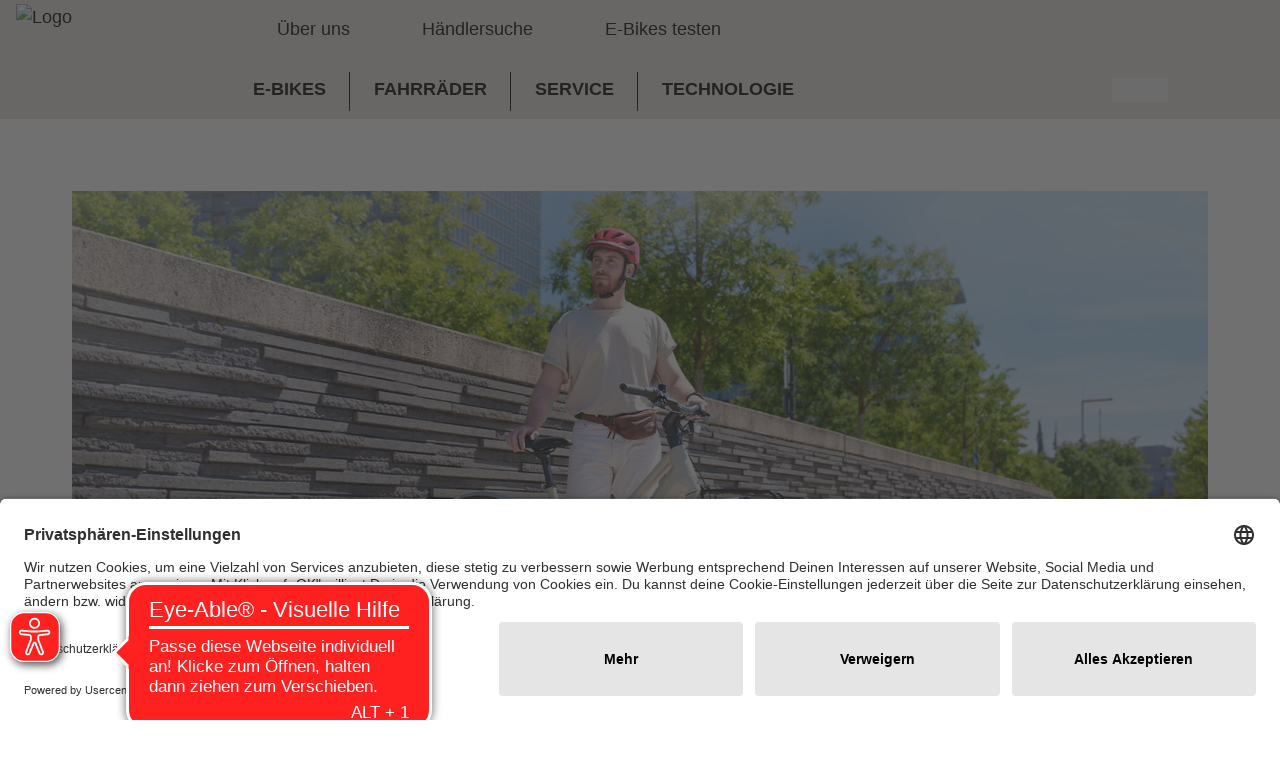

--- FILE ---
content_type: text/html;charset=UTF-8
request_url: https://www.pegasus-bikes.de/de-de/service-beratung/downloads
body_size: 48268
content:


<!DOCTYPE html>
<html xml:lang="de-DE" lang="de-DE">
<head>
<title>Downloads | PEGASUS Bikes</title>
<meta charset="utf-8" />
<meta name="viewport" content="width=device-width, initial-scale=1.0" />
<meta ref="meta-description" name="description" content="Gebrauchs- und Betriebsanleitungen zu unseren PEGASUS Fahrrädern &amp; E-Bikes ➥ Zum Download<br/>" />
<link rel="canonical" href="https://www.pegasus-bikes.de/de-de/service-beratung/downloads" />
<style id="globalStyles">
*, ::before, ::after{--tw-border-spacing-x:0;--tw-border-spacing-y:0;--tw-translate-x:0;--tw-translate-y:0;--tw-rotate:0;--tw-skew-x:0;--tw-skew-y:0;--tw-scale-x:1;--tw-scale-y:1;--tw-pan-x: ;--tw-pan-y: ;--tw-pinch-zoom: ;--tw-scroll-snap-strictness:proximity;--tw-gradient-from-position: ;--tw-gradient-via-position: ;--tw-gradient-to-position: ;--tw-ordinal: ;--tw-slashed-zero: ;--tw-numeric-figure: ;--tw-numeric-spacing: ;--tw-numeric-fraction: ;--tw-ring-inset: ;--tw-ring-offset-width:0px;--tw-ring-offset-color:#fff;--tw-ring-color:rgb(59 130 246/0.5);--tw-ring-offset-shadow:0 0 #0000;--tw-ring-shadow:0 0 #0000;--tw-shadow:0 0 #0000;--tw-shadow-colored:0 0 #0000;--tw-blur: ;--tw-brightness: ;--tw-contrast: ;--tw-grayscale: ;--tw-hue-rotate: ;--tw-invert: ;--tw-saturate: ;--tw-sepia: ;--tw-drop-shadow: ;--tw-backdrop-blur: ;--tw-backdrop-brightness: ;--tw-backdrop-contrast: ;--tw-backdrop-grayscale: ;--tw-backdrop-hue-rotate: ;--tw-backdrop-invert: ;--tw-backdrop-opacity: ;--tw-backdrop-saturate: ;--tw-backdrop-sepia: ;--tw-contain-size: ;--tw-contain-layout: ;--tw-contain-paint: ;--tw-contain-style: }::backdrop{--tw-border-spacing-x:0;--tw-border-spacing-y:0;--tw-translate-x:0;--tw-translate-y:0;--tw-rotate:0;--tw-skew-x:0;--tw-skew-y:0;--tw-scale-x:1;--tw-scale-y:1;--tw-pan-x: ;--tw-pan-y: ;--tw-pinch-zoom: ;--tw-scroll-snap-strictness:proximity;--tw-gradient-from-position: ;--tw-gradient-via-position: ;--tw-gradient-to-position: ;--tw-ordinal: ;--tw-slashed-zero: ;--tw-numeric-figure: ;--tw-numeric-spacing: ;--tw-numeric-fraction: ;--tw-ring-inset: ;--tw-ring-offset-width:0px;--tw-ring-offset-color:#fff;--tw-ring-color:rgb(59 130 246/0.5);--tw-ring-offset-shadow:0 0 #0000;--tw-ring-shadow:0 0 #0000;--tw-shadow:0 0 #0000;--tw-shadow-colored:0 0 #0000;--tw-blur: ;--tw-brightness: ;--tw-contrast: ;--tw-grayscale: ;--tw-hue-rotate: ;--tw-invert: ;--tw-saturate: ;--tw-sepia: ;--tw-drop-shadow: ;--tw-backdrop-blur: ;--tw-backdrop-brightness: ;--tw-backdrop-contrast: ;--tw-backdrop-grayscale: ;--tw-backdrop-hue-rotate: ;--tw-backdrop-invert: ;--tw-backdrop-opacity: ;--tw-backdrop-saturate: ;--tw-backdrop-sepia: ;--tw-contain-size: ;--tw-contain-layout: ;--tw-contain-paint: ;--tw-contain-style: }/*! tailwindcss v3.4.17 | MIT License | https://tailwindcss.com*/*, ::before, ::after{box-sizing:border-box;border-width:0;border-style:solid;border-color:currentColor}::before, ::after{--tw-content:''}html, :host{line-height:1.5;-webkit-text-size-adjust:100%;-moz-tab-size:4;-o-tab-size:4;tab-size:4;font-family:Outfit,-apple-system,BlinkMacSystemFont,"Segoe UI","Helvetica Neue",Arial,"Noto Sans",sans-serif,"Apple Color Emoji","Segoe UI Emoji","Segoe UI Symbol","Noto Color Emoji","Apple Color Emoji","Segoe UI Emoji","Segoe UI Symbol","Noto Color Emoji";font-feature-settings:normal;font-variation-settings:normal;-webkit-tap-highlight-color:transparent}body{margin:0;line-height:inherit}hr{height:0;color:inherit;border-top-width:1px}abbr:where([title]){-webkit-text-decoration:underline dotted;text-decoration:underline dotted}h1, h2, h3, h4, h5, h6{font-size:inherit;font-weight:inherit}a{color:inherit;text-decoration:inherit}b, strong{font-weight:bolder}code, kbd, samp, pre{font-family:ui-monospace,SFMono-Regular,Menlo,Monaco,Consolas,"Liberation Mono","Courier New",monospace;font-feature-settings:normal;font-variation-settings:normal;font-size:1em}small{font-size:80%}sub, sup{font-size:75%;line-height:0;position:relative;vertical-align:baseline}sub{bottom:-0.25em}sup{top:-0.5em}table{text-indent:0;border-color:inherit;border-collapse:collapse}button, input, optgroup, select, textarea{font-family:inherit;font-feature-settings:inherit;font-variation-settings:inherit;font-size:100%;font-weight:inherit;line-height:inherit;letter-spacing:inherit;color:inherit;margin:0;padding:0}button, select{text-transform:none}button, input:where([type='button']), input:where([type='reset']), input:where([type='submit']){-webkit-appearance:button;background-color:transparent;background-image:none}:-moz-focusring{outline:auto}:-moz-ui-invalid{box-shadow:none}progress{vertical-align:baseline}::-webkit-inner-spin-button, ::-webkit-outer-spin-button{height:auto}[type='search']{-webkit-appearance:textfield;outline-offset:-2px}::-webkit-search-decoration{-webkit-appearance:none}::-webkit-file-upload-button{-webkit-appearance:button;font:inherit}summary{display:list-item}blockquote, dl, dd, h1, h2, h3, h4, h5, h6, hr, figure, p, pre{margin:0}fieldset{margin:0;padding:0}legend{padding:0}ol, ul, menu{list-style:none;margin:0;padding:0}dialog{padding:0}textarea{resize:vertical}input::-moz-placeholder, textarea::-moz-placeholder{opacity:1;color:#9ca3af}input::placeholder, textarea::placeholder{opacity:1;color:#9ca3af}button, [role="button"]{cursor:pointer}:disabled{cursor:default}img, svg, video, canvas, audio, iframe, embed, object{display:block;vertical-align:middle}img, video{max-width:100%;height:auto}[hidden]:where(:not([hidden="until-found"])){display:none}:root{--colors-default-theme:default-theme-no-op;--colors-transparent:transparent;--colors-black:#000;--colors-white:#fff;--colors-grey-50:#FCFCFC;--colors-grey-100:#E5E5E5;--colors-grey-200:#CCCCCC;--colors-grey-300:#B3B3B3;--colors-grey-400:#999999;--colors-grey-500:#7F7F7F;--colors-grey-600:#666666;--colors-grey-700:#4F4F4F;--colors-grey-800:#333333;--colors-grey-900:#1A1A1A;--colors-brand-50:#FFF8F2;--colors-brand-100:#FFF1E6;--colors-brand-200:#FFD8BF;--colors-brand-300:#FFB899;--colors-brand-400:#FF674D;--colors-brand-500:#ff0000;--colors-brand-600:#E60000;--colors-brand-700:#BF0000;--colors-brand-800:#990000;--colors-brand-900:#730000;--colors-brand-950:#4A0000;--colors-accent-50:#FAFCFC;--colors-accent-100:#FAFCFC;--colors-accent-200:#F0F4F7;--colors-accent-300:#E1E9F0;--colors-accent-400:#CFD8E6;--colors-accent-500:#BEC8DC;--colors-accent-600:#97A5C4;--colors-accent-700:#6879A3;--colors-accent-800:#455685;--colors-accent-900:#273563;--colors-accent-950:#101A40;--colors-success-50:#f4f9f6;--colors-success-100:#F3F9EC;--colors-success-200:#DDF3C2;--colors-success-300:#BBE730;--colors-success-400:#9ECF00;--colors-success-500:#8BB600;--colors-success-600:#81A411;--colors-success-700:#779224;--colors-success-800:#6E7F37;--colors-success-900:#3D5000;--colors-info-50:#f3fcfe;--colors-info-100:#e7fafe;--colors-info-200:#c3f2fb;--colors-info-300:#9eeaf9;--colors-info-400:#56daf5;--colors-info-500:#0dcaf0;--colors-info-600:#0cb6d8;--colors-info-700:#0a98b4;--colors-info-800:#087990;--colors-info-900:#066376;--colors-warning-50:#fffcf3;--colors-warning-100:#fff9e6;--colors-warning-200:#fff0c1;--colors-warning-300:#ffe69c;--colors-warning-400:#ffd451;--colors-warning-500:#ffc107;--colors-warning-600:#e6ae06;--colors-warning-700:#bf9105;--colors-warning-800:#997404;--colors-warning-900:#7d5f03;--colors-danger-50:#fdf5f6;--colors-danger-100:#FFE4E6;--colors-danger-200:#FFCACE;--colors-danger-300:#FF7E87;--colors-danger-400:#FF636F;--colors-danger-500:#FF4B57;--colors-danger-600:#E4000F;--colors-danger-700:#97000A;--colors-danger-800:#640007;--colors-danger-900:#310003;--colors-status-grey:#d4d4d4;--colors-status-red:#dc3545;--colors-status-orange:#ff9200;--colors-status-green:#00ce0a;--colors-status-blue:#0081ff;--colors-stone-50:#FFFFFF;--colors-stone-100:#FCFCFC;--colors-stone-200:#FAF9F7;--colors-stone-300:#F5F4F0;--colors-stone-400:#EDEBE6;--colors-stone-500:#E6E3DC;--colors-stone-600:#CFC5B2;--colors-stone-700:#AB997B;--colors-stone-800:#8A7150;--colors-stone-900:#66492C;--colors-stone-950:#422813;--spacing-0:0px;--spacing-1:0.25rem;--spacing-2:0.5rem;--spacing-3:0.75rem;--spacing-4:1rem;--spacing-5:1.25rem;--spacing-6:1.5rem;--spacing-7:1.75rem;--spacing-8:2rem;--spacing-9:2.25rem;--spacing-10:2.5rem;--spacing-11:2.75rem;--spacing-12:3rem;--spacing-14:3.5rem;--spacing-16:4rem;--spacing-18:4.5rem;--spacing-20:5rem;--spacing-24:6rem;--spacing-28:7rem;--spacing-32:8rem;--spacing-36:9rem;--spacing-40:10rem;--spacing-44:11rem;--spacing-48:12rem;--spacing-52:13rem;--spacing-56:14rem;--spacing-60:15rem;--spacing-64:16rem;--spacing-72:18rem;--spacing-80:20rem;--spacing-96:24rem;--spacing-px:1px;--spacing-2px:2px;--spacing-0\.5:0.125rem;--spacing-1\.5:0.375rem;--spacing-2\.5:0.625rem;--spacing-3\.5:0.875rem;--spacing-1\/2:50%;--spacing-1\/3:33.333333%;--spacing-2\/3:66.666667%;--spacing-1\/4:25%;--spacing-2\/4:50%;--spacing-3\/4:75%;--spacing-1\/5:20%;--spacing-2\/5:40%;--spacing-3\/5:60%;--spacing-4\/5:80%;--spacing-1\/6:16.666667%;--spacing-2\/6:33.333333%;--spacing-3\/6:50%;--spacing-4\/6:66.666667%;--spacing-5\/6:83.333333%;--spacing-1\/12:8.333333%;--spacing-2\/12:16.666667%;--spacing-3\/12:25%;--spacing-4\/12:33.333333%;--spacing-5\/12:41.666667%;--spacing-6\/12:50%;--spacing-7\/12:58.333333%;--spacing-8\/12:66.666667%;--spacing-9\/12:75%;--spacing-10\/12:83.333333%;--spacing-11\/12:91.666667%;--spacing-full:100%;--gradients-gradient1:linear-gradient(90deg,#455685 0%,#101A40 100%);--gradients-gradient2:linear-gradient(270deg,#AB997B 0%,#422813 100%);;--gradients-gradient3:linear-gradient(315deg,#101A40 0%,#455685 100%);;--gradients-gradient4:linear-gradient(136deg,blue 0%,red 100%);--shadows-box-shadow:0 16px 10px 0 rgba(76,75,94,0.1);--box-shadow-default:0 5px 20px 10px rgba(76,75,94,0.2);--box-shadow-default_inner:inset 0 1px 5px 0 rgba(90,84,84,0.15);--box-shadow-md:0 4px 6px -1px rgba(0,0,0,0.1),0 2px 4px -1px rgba(0,0,0,0.06);--box-shadow-lg:0 10px 15px -3px rgba(0,0,0,0.1),0 4px 6px -2px rgba(0,0,0,0.05);--box-shadow-xl:0 20px 25px -5px rgba(0,0,0,0.1),0 10px 10px -5px rgba(0,0,0,0.04);--box-shadow-2xl:0 25px 50px -12px rgba(0,0,0,0.25);--box-shadow-inner:inset 0 2px 4px 0 rgba(0,0,0,0.06);--box-shadow-outline:0 0 0 3px rgba(66,153,225,0.5);--box-shadow-none:none;--box-shadow-subtle:0 16px 10px 0 rgba(76,75,94,0.1);--speed-fast:100ms;--speed-default:200ms;--speed-medium:300ms;--speed-slow:500ms;--alpha-10pct:10%;--alpha-15pct:15%;--alpha-20pct:20%;--alpha-25pct:25%;--alpha-50pct:50%;--page-max-width:1920px;--page-max-breakpoint:1920px;--container-max-width:1468px}.btn{padding-left:var(--spacing-4,1rem);padding-right:var(--spacing-4,1rem);text-decoration-line:none;height:var(--spacing-12,3rem);max-width:100%;display:inline-flex;flex-wrap:nowrap;align-items:center;justify-content:space-between;letter-spacing:0em;line-height:1.5;cursor:pointer;color:var(--colors-white,#fff);text-transform:var(--button-text-transform);font-family:var(--button-font-family);font-size:var(--button-font-size);font-weight:var(--button-font-weight);border-radius:var(--button-border-radius)}.btn:focus{outline:2px solid transparent;outline-offset:2px;outline-offset:0}.btn span{overflow:hidden;text-overflow:ellipsis;white-space:nowrap}.btn .svg-mask{background-color:var(--colors-white,#fff)}.btn svg-icon{width:var(--spacing-5,1.25rem);height:var(--spacing-5,1.25rem);margin-right:var(--spacing-5,1.25rem)}.btn svg-icon:only-child{margin-left:var(--spacing-0,0px);margin-right:var(--spacing-0,0px)}.btn svg-icon:not(:only-child):last-child{margin-left:var(--spacing-5,1.25rem);margin-right:var(--spacing-0,0px)}.btn.icon-right{flex-direction:row-reverse}.btn.icon-right svg-icon{margin-left:var(--spacing-5,1.25rem);margin-right:var(--spacing-0,0px)}.btn-disabled-style{background:var(--colors-grey-200,#CCCCCC);color:var(--colors-grey-400,#999999);border-width:0px;cursor:not-allowed}.btn-disabled-style:hover{background:var(--colors-grey-200,#CCCCCC)}.btn-brand{background:var(--button-brand-background);color:var(--button-brand-color)}.btn-brand:focus, .btn-brand:active, .btn-brand.is-active{box-shadow:0 0 0 2px var(--theme-outline-color,var(--colors-grey-300,#B3B3B3))}.btn-brand.is-disabled, .btn-brand[disabled]{background:var(--colors-grey-200,#CCCCCC);color:var(--colors-grey-400,#999999);border-width:0px;cursor:not-allowed}.btn-brand.is-disabled:hover, .btn-brand[disabled]:hover{background:var(--colors-grey-200,#CCCCCC)}.btn-accent{background:var(--button-accent-background);color:var(--button-accent-color)}.btn-accent:focus, .btn-accent:active, .btn-accent.is-active{box-shadow:0 0 0 2px var(--theme-outline-color,var(--colors-grey-300,#B3B3B3))}.btn-accent.is-disabled, .btn-accent[disabled]{background:var(--colors-grey-200,#CCCCCC);color:var(--colors-grey-400,#999999);border-width:0px;cursor:not-allowed}.btn-accent.is-disabled:hover, .btn-accent[disabled]:hover{background:var(--colors-grey-200,#CCCCCC)}.btn-light{color:var(--colors-black,#000);background:var(--button-light-background)}.btn-light:focus, .btn-light:active, .btn-light.is-active{box-shadow:0 0 0 2px var(--theme-outline-color,var(--colors-grey-300,#B3B3B3))}.btn-light.is-disabled, .btn-light[disabled]{background:var(--colors-grey-200,#CCCCCC);color:var(--colors-grey-400,#999999);border-width:0px;cursor:not-allowed}.btn-light.is-disabled:hover, .btn-light[disabled]:hover{background:var(--colors-grey-200,#CCCCCC)}.btn-light .svg-mask{background-color:var(--colors-black,#000)}.btn-success{background:var(--button-success-background)}.btn-success:focus, .btn-success:active, .btn-success.is-active{box-shadow:0 0 0 2px var(--theme-outline-color,var(--colors-grey-300,#B3B3B3))}.btn-success.is-disabled, .btn-success[disabled]{background:var(--colors-grey-200,#CCCCCC);color:var(--colors-grey-400,#999999);border-width:0px;cursor:not-allowed}.btn-success.is-disabled:hover, .btn-success[disabled]:hover{background:var(--colors-grey-200,#CCCCCC)}.btn-danger{background:var(--button-danger-background)}.btn-danger:focus, .btn-danger:active, .btn-danger.is-active{box-shadow:0 0 0 2px var(--theme-outline-color,var(--colors-grey-300,#B3B3B3))}.btn-danger.is-disabled, .btn-danger[disabled]{background:var(--colors-grey-200,#CCCCCC);color:var(--colors-grey-400,#999999);border-width:0px;cursor:not-allowed}.btn-danger.is-disabled:hover, .btn-danger[disabled]:hover{background:var(--colors-grey-200,#CCCCCC)}.btn-success{background:var(--button-success-background)}.btn-success:focus, .btn-success:active, .btn-success.is-active{box-shadow:0 0 0 2px var(--theme-outline-color,var(--colors-grey-300,#B3B3B3))}.btn-success.is-disabled, .btn-success[disabled]{background:var(--colors-grey-200,#CCCCCC);color:var(--colors-grey-400,#999999);border-width:0px;cursor:not-allowed}.btn-success.is-disabled:hover, .btn-success[disabled]:hover{background:var(--colors-grey-200,#CCCCCC)}.btn-dark{background:var(--button-dark-background)}.btn-dark:focus, .btn-dark:active, .btn-dark.is-active{box-shadow:0 0 0 2px var(--theme-outline-color,var(--colors-grey-300,#B3B3B3))}.btn-dark.is-disabled, .btn-dark[disabled]{background:var(--colors-grey-200,#CCCCCC);color:var(--colors-grey-400,#999999);border-width:0px;cursor:not-allowed}.btn-dark.is-disabled:hover, .btn-dark[disabled]:hover{background:var(--colors-grey-200,#CCCCCC)}.btn-outline-dark{color:var(--colors-black,#000);border-width:var(--button-outline-border-width);border-color:var(--button-outline-dark-border-color)}.btn-outline-dark:focus, .btn-outline-dark:active, .btn-outline-dark.is-active{box-shadow:0 0 0 2px var(--theme-outline-color,var(--colors-grey-300,#B3B3B3))}.btn-outline-dark.is-disabled, .btn-outline-dark[disabled]{background:var(--colors-grey-200,#CCCCCC);color:var(--colors-grey-400,#999999);border-width:0px;cursor:not-allowed}.btn-outline-dark.is-disabled:hover, .btn-outline-dark[disabled]:hover{background:var(--colors-grey-200,#CCCCCC)}.btn-outline-dark.is-active{color:var(--button-outline-dark-color-active);background:var(--button-outline-dark-background-active);border-color:var(--button-outline-dark-border-color-active)}.btn-outline-light{border-width:var(--button-outline-border-width);border-color:var(--button-outline-light-border-color)}.btn-outline-light:focus, .btn-outline-light:active, .btn-outline-light.is-active{color:var(--button-outline-light-color-active);background:var(--button-outline-light-background-active);border-color:var(--button-outline-light-border-color-active)}.btn-outline-light:focus{box-shadow:0 0 0 2px var(--theme-outline-color-light,var(--colors-grey-300,#B3B3B3))}.btn-outline-light.is-disabled, .btn-outline-light[disabled]{background:var(--colors-grey-200,#CCCCCC);color:var(--colors-grey-400,#999999);border-width:0px;cursor:not-allowed}.btn-outline-light.is-disabled:hover, .btn-outline-light[disabled]:hover{background:var(--colors-grey-200,#CCCCCC)}.btn-outline-light .svg-mask{background-color:var(--colors-white,#fff)}.btn-toggle{color:var(--colors-black,#000);border-width:1px;border-color:var(--colors-grey-200,#CCCCCC);background-color:var(--colors-white,#fff)}.btn-toggle:focus{box-shadow:0 0 0 1px var(--theme-outline-color,var(--colors-grey-200,#CCCCCC));border-color:var(--colors-grey-200,#CCCCCC)}.btn-toggle:active, .btn-toggle.is-active{box-shadow:0 0 0 1px var(--theme-outline-color,var(--colors-black,#000));border-color:var(--colors-black,#000)}.btn-toggle.is-disabled, .btn-toggle[disabled]{color:var(--colors-grey-300,#B3B3B3);cursor:not-allowed;background-image:url("data:image/svg+xml;utf8,<svg xmlns='http://www.w3.org/2000/svg' version='1.1' preserveAspectRatio='none' shape-rendering='geometricPrecision' viewBox='0 0 100 100'><line x1='0' y1='100' x2='30' y2='70' stroke='rgb(179,179,179)' vector-effect='non-scaling-stroke'/><line x1='70' y1='30' x2='100' y2='0' stroke='rgb(179,179,179)' vector-effect='non-scaling-stroke'/></svg>");background-repeat:no-repeat;background-position:center center;background-size:100% 100%,auto}.btn-link{padding-left:var(--spacing-1,0.25rem);padding-right:var(--spacing-1,0.25rem);background-color:var(--colors-transparent,transparent);height:auto;min-height:var(--spacing-12,3rem);color:var(--theme-link-color);text-transform:var(--button-inline-text-transform)}.btn-link.is-disabled, .btn-link[disabled]{color:var(--colors-grey-300,#B3B3B3);cursor:not-allowed}.btn-link span{white-space:normal}.btn-link .svg-mask{background-color:var(--theme-link-color)}.btn-link svg-icon{margin-right:var(--spacing-1,0.25rem)}.btn-link svg-icon:only-child{margin-left:var(--spacing-0,0px);margin-right:var(--spacing-0,0px)}.btn-link svg-icon:not(:only-child):last-child{margin-left:var(--spacing-1,0.25rem);margin-right:var(--spacing-0,0px)}.btn-link.icon-right svg-icon{margin-left:var(--spacing-1,0.25rem);margin-right:var(--spacing-0,0px)}.btn.is-hero{height:var(--spacing-14,3.5rem)}.btn.is-black span{color:var(--colors-black,#000)}.btn.is-inline{height:auto;padding:var(--spacing-0,0px);line-height:1.2;min-height:0}.btn.is-inline span{font-weight:400}.btn.is-inline svg-icon{width:var(--spacing-4,1rem);height:var(--spacing-4,1rem)}.btn.is-inline.is-small{padding-left:var(--spacing-6,1.5rem);padding-right:var(--spacing-6,1.5rem);padding-top:var(--spacing-1,0.25rem);padding-bottom:var(--spacing-1,0.25rem)}.btn-theme{background:var(--button-brand-background);color:var(--button-brand-color)}.btn-theme:focus,.btn-theme:active,.btn-theme.is-active{box-shadow:0 0 0 2px var(--theme-outline-color,var(--colors-grey-300,#B3B3B3))}.btn-theme.is-disabled,.btn-theme[disabled]{background:var(--colors-grey-200,#CCCCCC);color:var(--colors-grey-400,#999999);border-width:0px;cursor:not-allowed}.btn-theme.is-disabled:hover,.btn-theme[disabled]:hover{background:var(--colors-grey-200,#CCCCCC)}.btn-theme.is-disabled,.btn-theme[disabled]{background:var(--colors-grey-200,#CCCCCC);color:var(--colors-grey-400,#999999);border-width:0px;cursor:not-allowed}.btn-theme.is-disabled:hover,.btn-theme[disabled]:hover{background:var(--colors-grey-200,#CCCCCC)}.btn-pill{display:inline-flex;align-items:center;border-radius:9999px;color:var(--button-pill-color);background:var(--button-pill-background-color)}.btn-pill.is-small{font-size:0.875rem;line-height:1;padding-top:var(--spacing-0\.5,0.125rem)!important;padding-bottom:var(--spacing-0\.5,0.125rem)!important}[cloak='true']{visibility:hidden!important}[cloak='display-none']{display:none!important}[cloak='height-0']{height:0!important;overflow:hidden!important}.text-link{font-weight:500;color:var(--colors-brand-500,#ff0000)}.text-link.is-disabled, .text-link[disabled]{color:var(--colors-grey-300,#B3B3B3);cursor:not-allowed}:root{--text-xl:calc(1.28rem + 0.6vw);--text-2xl:calc(1.38rem + 1.35vw);--text-3xl:calc(1.6rem + 2vw);--text-4xl:calc(1.56rem + 3.7vw);--text-5xl:calc(2.5rem + 3.75vw);--text-6xl:calc(3.5rem + 3.75vw);--text-7xl:calc(4.5rem + 3.75vw);--text-8xl:calc(6rem + 3.3vw)}@media (min-width: 1920px){:root{--text-lg:1.5rem;--text-xl:2rem;--text-2xl:3rem;--text-3xl:4rem;--text-4xl:6rem;--text-5xl:7rem;--text-6xl:8rem;--text-7xl:9rem;--text-8xl:10rem}}.rfs-text:not(.no-rfs-margin).text-lg{margin-bottom:1.3em}.rfs-text:not(.no-rfs-margin).text-xl{margin-bottom:1em}.rfs-text:not(.no-rfs-margin).text-2xl{margin-bottom:0.8em}.rfs-text:not(.no-rfs-margin).text-3xl{margin-bottom:0.6em}.rfs-text:not(.no-rfs-margin).text-4xl, .rfs-text:not(.no-rfs-margin).text-5xl, .rfs-text:not(.no-rfs-margin).text-6xl, .rfs-text:not(.no-rfs-margin).text-7xl, .rfs-text:not(.no-rfs-margin).text-8xl{margin-bottom:0.4em}.rfs-text.text-lg{font-size:var(--text-lg)}.rfs-text.text-xl{font-size:var(--text-xl)}.rfs-text.text-2xl{font-size:var(--text-2xl)}.rfs-text.text-3xl{font-size:var(--text-3xl)}.rfs-text.text-4xl{font-size:var(--text-4xl)}.rfs-text.text-5xl{font-size:var(--text-5xl)}.rfs-text.text-6xl{font-size:var(--text-6xl)}.rfs-text.text-7xl{font-size:var(--text-7xl)}.rfs-text.text-8xl{font-size:var(--text-8xl)}:root{--list-default-image:url("data:image/svg+xml,%3Csvg xmlns='http://www.w3.org/2000/svg' width='15' height='15' viewBox='0 0 15 15'%3E%3Ccircle cx='16.5' cy='16.5' r='7.5' fill-rule='evenodd' transform='translate(-9 -9)'/%3E%3C/svg%3E%0A");--list-checkmark-image:url("data:image/svg+xml,%3Csvg xmlns='http://www.w3.org/2000/svg' width='24' height='19' viewBox='0 0 24 19'%3E%3Cpath fill-rule='evenodd' d='M6.05164676,16.6772093 C5.77101831,16.3725447 5.2965445,16.3530595 4.99187986,16.633688 C4.68721522,16.9143164 4.66773004,17.3887902 4.9483585,17.6934549 L11.9916174,25.339978 L27.5469395,9.01741714 C27.8327006,8.71756138 27.8212746,8.24282513 27.5214189,7.95706404 C27.2215631,7.67130294 26.7468269,7.68272892 26.4610658,7.98258468 L12.0102438,23.1461679 L6.05164676,16.6772093 Z' transform='translate(-4 -7)'/%3E%3C/svg%3E%0A");--list-default-image-color:var(--colors-brand-500,#ff0000);--list-checkmark-image-color:var(--colors-brand-500,#ff0000)}.text-invers{--list-checkmark-image-color:var(--theme-text-color-invers)}.list-default, .text-component ul:not(.list-checkmark), .cke_editable ul:not(.list-checkmark){padding-left:var(--spacing-12,3rem)}.list-default li:not(ol > li), .text-component ul:not(.list-checkmark) li:not(ol > li), .cke_editable ul:not(.list-checkmark) li:not(ol > li){position:relative;overflow-wrap:break-word}.list-default li:not(ol > li)::before, .text-component ul:not(.list-checkmark) li:not(ol > li)::before, .cke_editable ul:not(.list-checkmark) li:not(ol > li)::before{content:' ';background-color:var(--list-default-image-color);display:inline-block;transform:translateX(calc(var(--spacing-5, 1.25rem) * -1));height:var(--spacing-2,0.5rem);width:var(--spacing-2,0.5rem);margin-left:calc(var(--spacing-2, 0.5rem) * -1);vertical-align:middle;-webkit-mask-image:var(--list-default-image);mask-image:var(--list-default-image);-webkit-mask-position:center center;mask-position:center center;-webkit-mask-repeat:no-repeat;mask-repeat:no-repeat;-webkit-mask-size:var(--spacing-2,0.5rem) auto;mask-size:var(--spacing-2,0.5rem) auto}.text-component ol{list-style-type:decimal;padding-left:36px}.text-component ol:not([class*='leading']){line-height:1.67}.text-component ol li{padding-left:12px}.list-checkmark{padding-left:var(--spacing-12,3rem)}.list-checkmark li{position:relative;overflow-wrap:break-word}.list-checkmark li::before{content:' ';background-color:var(--list-checkmark-image-color);display:inline-block;transform:translateX(calc(50% + var(--spacing-6, 1.5rem) * -1));width:24px;margin-left:-24px;height:19px;vertical-align:middle;-webkit-mask-image:var(--list-checkmark-image);mask-image:var(--list-checkmark-image);-webkit-mask-size:contain;mask-size:contain;-webkit-mask-position:center center;mask-position:center center;-webkit-mask-repeat:no-repeat;mask-repeat:no-repeat}.list-default:not([class*='leading']), .list-checkmark:not([class*='leading']){line-height:1.67}.text-component:not([class*='leading']) .list-default, .text-component:not([class*='leading']) .list-checkmark, .cke_editable:not([class*='leading']) .list-default, .cke_editable:not([class*='leading']) .list-checkmark{line-height:1.67}html{font-size:var(--theme-root-font-size);line-height:var(--theme-root-line-height);color:var(--theme-text-color)}body{font-size:var(--theme-body-font-size);font-weight:var(--theme-body-font-weight);font-family:var(--theme-body-font-family)}h1, h2, h3, h4, h5, h6{font-family:var(--theme-headline-font-family);color:var(--theme-headline-color);font-weight:var(--theme-headline-font-weight)}:root{--theme-root-font-size:16px;--theme-root-line-height:1.5;--theme-body-background-color:var(--colors-grey-50,#FCFCFC);--theme-body-font-size:1.125rem;--theme-page-background-color:var(--colors-white,#fff);--theme-page-border-color:var(--colors-grey-100,#E5E5E5);--theme-body-font-family:Outfit,-apple-system,BlinkMacSystemFont,"Segoe UI","Helvetica Neue",Arial,"Noto Sans",sans-serif,"Apple Color Emoji","Segoe UI Emoji","Segoe UI Symbol","Noto Color Emoji","Apple Color Emoji","Segoe UI Emoji","Segoe UI Symbol","Noto Color Emoji";--theme-body-font-weight:normal;--theme-text-color:var(--colors-black,#000);--theme-text-color-invers:var(--colors-grey-50,#FCFCFC);--theme-gradient-1:linear-gradient(90deg,#455685 0%,#101A40 100%);--theme-gradient-2:linear-gradient(270deg,#AB997B 0%,#422813 100%);;--theme-outline-color:rgba(0,0,0,0.1);--theme-outline-color-light:rgba(255,255,255,0.2);--theme-headline-font-family:Outfit,-apple-system,BlinkMacSystemFont,"Segoe UI",Roboto,"Helvetica Neue",Arial,"Noto Sans",sans-serif,"Apple Color Emoji","Segoe UI Emoji","Segoe UI Symbol","Noto Color Emoji";--theme-headline-color:var(--colors-black,#000);--theme-headline-font-weight:400;--theme-link-color:var(--colors-brand-500,#ff0000);--theme-link-color-hover:var(--colors-brand-700,#BF0000);--theme-border-color:var(--colors-grey-500,#7F7F7F);--theme-border-radius:0;--theme-backdrop-color:#000000;--theme-backdrop-opacity:0.8;--theme-shadow:var(--box-shadow-default,0 5px 20px 10px rgba(76,75,94,0.2));--theme-shadow-inner:var(--box-shadow-default_inner,inset 0 1px 5px 0 rgba(90,84,84,0.15));--theme-highlight-color:var(--theme-accent-color,var(--colors-accent-500,#BEC8DC));--theme-accent-background-color:rgba(190,200,220,0.1);--theme-accent-background-invers-color:rgba(190,200,220,0.2);--theme-sales-color:var(--colors-accent-500,#BEC8DC);--accordion-headline-font-family:var(--theme-body-font-family);--button-font-family:var(--theme-body-font-family);--button-font-size:var(--theme-body-font-size);--button-font-weight:500;--button-text-transform:uppercase;--button-inline-text-transform:none;--button-border-radius:0;--button-gradient-rainbow:linear-gradient(to bottom,rgba(255,0,0,1) 0%,rgba(255,154,0,1) 10%,rgba(208,222,33,1) 20%,rgba(79,220,74,1) 30%,rgba(63,218,216,1) 40%,rgba(47,201,226,1) 50%,rgba(28,127,238,1) 60%,rgba(95,21,242,1) 70%,rgba(186,12,248,1) 80%,rgba(251,7,217,1) 90%,rgba(255,0,0,1) 100%);--button-brand-background:var(--colors-brand-500,#ff0000);--button-brand-background-hover:var(--colors-brand-700,#BF0000);--button-brand-color:var(--colors-white,#fff);--button-accent-background:var(--colors-accent-500,#BEC8DC);--button-accent-background-hover:var(--colors-accent-700,#6879A3);--button-accent-color:var(--colors-white,#fff);--button-success-background:var(--colors-success-500,#8BB600);--button-success-background-hover:var(--colors-success-700,#779224);--button-danger-background:var(--colors-danger-500,#FF4B57);--button-danger-background-hover:var(--colors-danger-700,#97000A);--button-light-background:var(--colors-grey-200,#CCCCCC);--button-light-background-hover:var(--colors-grey-300,#B3B3B3);--button-dark-background:var(--colors-grey-800,#333333);--button-dark-background-hover:var(--colors-grey-900,#1A1A1A);--button-outline-border-width:var(--spacing-px,1px);--button-outline-dark-border-color:var(--theme-border-color);--button-outline-dark-background-hover:var(--colors-grey-100,#E5E5E5);--button-outline-dark-color-active:var(--colors-white,#fff);--button-outline-dark-background-active:var(--button-brand-background);--button-outline-dark-border-color-active:var(--colors-brand-500,#ff0000);--button-outline-light-border-color:var(--button-light-background);--button-outline-light-background-hover:rgba(255,255,255,0.1);--button-outline-light-color-active:var(--colors-black,#000);--button-outline-light-background-active:var(--colors-white,#fff);--button-outline-light-border-color-active:var(--colors-white,#fff);--button-pill-color:var(--theme-text-color);--button-pill-background-color:var(--colors-brand-100,#FFF1E6);--theme-form-radius:var(--button-border-radius);--theme-radio-field-color-active:var(--theme-highlight-color);--category-teaser-border-radius:var(--theme-border-radius);--modal-shadow:0 33px 76px 0 rgba(0,0,0,0.5);--modal-border-radius:var(--theme-border-radius);--modal-backdrop-color:var(--theme-backdrop-color);--product-card-shadow:var(--theme-shadow);--product-card-border-radius:var(--theme-border-radius);--product-card-border-color:var(--colors-grey-200,#CCCCCC);--product-card-border-color-hover:var(--colors-brand-400,#FF674D);--filter-flyout-shadow:none;--filter-flyout-backdrop-color:var(--theme-backdrop-color);--footer-headline-font-family:var(--theme-body-font-family);--footer-headline-font-weight:var(--theme-body-font-weight);--icon-tile-border-radius:var(--theme-border-radius);--image-border-radius:var(--theme-border-radius);--image-card-border-radius:var(--theme-border-radius);--image-teaser-border-radius:var(--theme-border-radius);--image-text-border-radius:var(--theme-border-radius);--interstitial-teaser-border-radius:var(--theme-border-radius);--navigation-image-border-radius:var(--theme-border-radius);--product-description-color:var(--theme-text-color);--product-description-font-weight:var(--theme-body-font-weight);--product-brand-color:var(--theme-text-color);--product-brand-font-weight:900;--product-title-font-family:var(--theme-body-font-family);--product-title-color:var(--theme-text-color);--product-title-font-weight:500;--product-variant-specs-border-radius:var(--theme-border-radius);--section-background:white;--stage-bike-border-radius:var(--theme-border-radius);--stage-half-background:white;--stage-full-content-background:white;--tagline-font-family:var(--theme-body-font-family);--hover-indicator-color:black;--savings-label-background:var(--theme-gradient-1);--series-card-border-radius:var(--theme-border-radius);--table-border-radius:var(--theme-border-radius);--quote-border-radius:var(--theme-border-radius);--video-text-border-radius:var(--theme-border-radius);--header-background:var(--colors-white,#fff);--header-menu-background:var(--colors-brand-900,#730000);--header-hover-indicator:var(--hover-indicator-color);--header-navigation-y-alignment:center;--header-area-checkout-backgroundcolor:var(--header-background,var(--colors-white,#fff));--header-area-checkout-color:var(--meta-navigation-color);--header-area-navigation-y-alignment:var(--header-navigation-y-alignment);--header-logo-height:var(--spacing-20,5rem);--header-logo-padding:var(--spacing-2,0.5rem);--header-logo-shrinked-padding:var(--spacing-1,0.25rem);--header-logo-shrinked-height:var(--spacing-14,3.5rem);--header-icon-color:var(--colors-brand-900,#730000);--header-icon-bg-color:transparent;--header-mobile-icon-color:var(--colors-white,#fff);--header-mobile-icon-bg-color:var(--colors-brand-900,#730000);--meta-navigation-font-size:0.875rem;--meta-navigation-color:var(--colors-grey-500,#7F7F7F);--main-navigation-font-size:var(--theme-body-font-size);--main-navigation-color:var(--colors-white,#fff);--main-navigation-font-weight:700;--main-navigation-backdrop-color:var(--theme-backdrop-color);--main-navigation-header-background:var(--header-background,var(--colors-white,#fff));--frame-active-color:var(--theme-highlight-color);--loading-spinner-color:var(--colors-brand-500,#ff0000);--search-highlight-color:var(--colors-info-500,#0dcaf0);--product-search-suggestion-highlight-color:var(--colors-accent-500,#BEC8DC);--header-area-height:0px;--header-area-transparent-height:0px;--theme-section-border-width:var(--spacing-4,1rem)}@media (min-width: 992px){:root{--theme-section-border-width:var(--spacing-8,2rem)}}:root{--theme-page-background-color:var(--colors-white,#fff);--theme-page-border-color:var(--colors-grey-100,#E5E5E5);--page-max-width:1920px}@media (min-width: 1200px){:root{--scroll-bar-width:17px}}body, html{min-height:100%;padding:0;background:var(--theme-body-background-color,var(--colors-white,#fff))}html{scroll-padding-top:var(--sticky-header-height,100px)}.page-container{max-width:1920px;margin:0 auto;min-height:100vh;display:flex;flex-direction:column;background:var(--theme-page-background-color,var(--colors-white,#fff));--outer-space-width:0px;--outer-page-space-width:0px}@media (min-width: 1468px){.page-container{--outer-space-width:calc((100vw - var(--scroll-bar-width, 0px) - 1468px) * 0.5)}}@media (min-width: 1920px){.page-container{outline:1px solid var(--theme-page-border-color,var(--colors-grey-100,#E5E5E5));--outer-space-width:calc((1920px - 1468px) * 0.5);--outer-page-space-width:calc((100vw - var(--scroll-bar-width, 0px) - 1920px) * 0.5)}}.page-content{position:relative;flex-grow:1}.container{max-width:1468px;padding-left:var(--spacing-4,1rem);padding-right:var(--spacing-4,1rem)}@media (min-width: 1200px){.container{margin-left:auto;margin-right:auto}}section .section-content > .cms-component:not(:last-child):not(.no-gap-component){margin-bottom:var(--spacing-4,1rem)}@media (min-width: 576px){section .section-content > .cms-component:not(:last-child):not(.no-gap-component){margin-bottom:var(--spacing-8,2rem)}}section .section-content .cms-component.no-gap-component > .rfs-text{margin-bottom:var(--spacing-0,0px)}section .section-content.text-invers{color:var(--theme-text-color-invers)}section .component-content-area .cms-component:not(:last-child):not(.no-gap-component){margin-bottom:var(--spacing-4,1rem)}section.section-wrapper{--section-border-width:0px;--section-border-bottom-width:0px;--section-background-color:var(--theme-page-background-color,transparent)}section.section-wrapper.has-border{--section-border-width:var(--theme-section-border-width,var(--spacing-4,1rem));--section-border-bottom-width:var(--theme-section-border-width,var(--spacing-4,1rem));border-width:var(--section-border-width)}section.section-wrapper.no-mobile-border{border-width:0;--section-border-width:0px;--section-border-bottom-width:0px}@media (min-width: 768px){section.section-wrapper.no-mobile-border{--section-border-width:var(--theme-section-border-width,var(--spacing-8,2rem));--section-border-bottom-width:var(--theme-section-border-width,var(--spacing-8,2rem));border-width:var(--section-border-width)}}section.section-wrapper.no-bottom-border{--section-border-bottom-width:0px;border-bottom-width:var(--section-border-bottom-width)}section .section-background-texture{opacity:var(--texture-opacity,1)}section .section-background-texture.has-gradient:before{position:absolute;inset:var(--spacing-0,0px);display:block;opacity:0.5;content:'';background-image:linear-gradient(var(--gradient-direction),transparent 0%,black 100%)}#usercentrics-button #uc-banner-centered .uc-powered-by-footer{display:none!important}.uc-embedding-container{color:var(--colors-black,#000)}tessa-image{aspect-ratio:3/2}.hidden-scrollbar::-webkit-scrollbar{display:none} /*!* utility styles go here... *!*/.object-top.object-left{-o-object-position:top left;object-position:top left}.object-top.object-right{-o-object-position:top right;object-position:top right}.object-bottom.object-left{-o-object-position:bottom left;object-position:bottom left}.object-bottom.object-right{-o-object-position:bottom right;object-position:bottom right}.fill-current{fill:currentColor}.stage-element .background-container{--bg-custom-color:transparent;z-index:-1}.stage-element .background-container .background-layer lazy-src{display:contents}.stage-element .background-container .background-layer img{min-height:0;height:auto;width:auto;max-width:100%;max-height:100%}.stage-element .content-background-color{--content-background-opacity:1;opacity:var(--content-background-opacity)}@media (min-width: 768px){.stage-element .content-box-mobile{--text-custom-color:none!important}}.stage-element .black-40, .stage-element .black-30, .stage-element .black-20, .stage-element .black-10, .stage-element .white-80, .stage-element .white-60, .stage-element .white-40, .stage-element .white-20{width:100%;height:100%}.stage-element .black-40, .stage-element .black-30, .stage-element .black-20, .stage-element .black-10{background-color:var(--colors-black,#000)}.stage-element .black-40{opacity:0.4}.stage-element .black-30{opacity:0.3}.stage-element .black-20{opacity:0.2}.stage-element .black-10{opacity:0.1}.stage-element .white-80, .stage-element .white-60, .stage-element .white-40, .stage-element .white-20{background-color:var(--colors-white,#fff)}.stage-element .white-80{opacity:0.8}.stage-element .white-60{opacity:0.6}.stage-element .white-40{opacity:0.4}.stage-element .white-20{opacity:0.2}.stage-element .full-width-content .content-box-mobile{width:100%}.stage-bike{border-radius:var(--stage-bike-border-radius);overflow:hidden}.stage-bike product-card{height:100%}.stage-bike .product-card-content{border-radius:0;border-width:0px;background-color:var(--colors-transparent,transparent)}.stage-bike .placeholder-not-visible{opacity:0;pointer-events:none}@media (min-width: 768px){.stage-bike frame-selector{position:absolute;right:var(--spacing-4,1rem)}@media (min-width: 1200px){.stage-bike frame-selector{right:var(--spacing-8,2rem)}}.stage-bike frame-selector{top:20%}}@media (min-width: 992px){.stage-bike{height:700px}.stage-bike frame-selector{top:5%}.stage-bike .slider-wrapper{--image-max-height:100%;position:absolute;inset:var(--spacing-4,1rem);margin-top:var(--spacing-0,0px)}.stage-bike .brand-name, .stage-bike .product-card-title, .stage-bike .product-card-description, .stage-bike .product-card-price-group, .stage-bike color-selector, .stage-bike frame-selector, .stage-bike product-sizes{z-index:1}.stage-bike .seal{top:25%;left:var(--spacing-4,1rem)}}@media (min-width: 1200px){.stage-bike .slider-wrapper{inset:var(--spacing-8,2rem)}.stage-bike .seal{left:var(--spacing-8,2rem)}}.stage-half{--shader-opacity:1}.stage-half.is-big, .stage-half.is-small{min-height:220px}.stage-half.is-big lazy-src, .stage-half.is-small lazy-src{height:100%}.stage-half .background-image-shader{opacity:var(--shader-opacity)}@media (min-width: 768px){.stage-half.is-big{min-height:516px}}@media (min-width: 992px){.stage-half.is-big{min-height:648px}}@media (min-width: 1200px){.stage-half.is-big{min-height:600px}}@media (min-width: 1920px){.stage-half.is-big{min-height:750px}}@media (min-width: 768px){.stage-half.is-small{min-height:324px}}@media (min-width: 992px){.stage-half.is-small{min-height:412px}}@media (min-width: 1200px){.stage-half.is-small{min-height:450px}}@media (min-width: 1920px){.stage-half.is-small{min-height:600px}}.stage-half.is-mini{min-height:162px}@media (min-width: 992px){.stage-half.is-mini{min-height:210px}}@media (min-width: 1200px){.stage-half.is-mini{min-height:300px}}@media (min-width: 1920px){.stage-half.is-mini{min-height:430px}}@media (min-width: 1468px){.disabled-content-container .stage-half .component-content-area{padding-right:calc(var(--outer-space-width) + 1rem)}.disabled-content-container .stage-half.flex-row-reverse .component-content-area{padding-right:0;padding-left:calc(var(--outer-space-width) + 1rem)}}:root{--stage-header-height:var(--header-height,var(--header-area-height,0px));--content-padding-bottom:var(--spacing-3,0.75rem)}.stage-full.intro-animation .content-box-mobile{opacity:0}.stage-full.intro-animation .content-box-mobile.animate__animated{opacity:1}.stage-full .background-image{transform:scale(1.1)}.stage-full .glide__arrows .glide__arrow{display:flex;align-items:center;justify-content:center;background-color:var(--colors-white,#fff);opacity:0.3}@media (min-width: 992px){.stage-full .glide__arrows .glide__arrow{transition-property:opacity;transition-timing-function:cubic-bezier(0.4,0,0.2,1);transition-duration:300ms}}.stage-full .glide__arrows .glide__arrow{color:var(--theme-text-color,black)}.stage-full .glide__arrows .glide__arrow:hover{opacity:1}.stage-full .glide__arrows .arrow--prev, .stage-full .glide__arrows .arrow--next{height:var(--spacing-4,1rem);width:var(--spacing-4,1rem)}.stage-full .glide__bullets{top:auto;bottom:0;height:var(--content-padding-bottom);justify-content:center}.stage-full .glide__bullets .glide__bullet{border-radius:7.5px;background-color:var(--glide-bullets-background-color,var(--colors-brand-600,#E60000));width:var(--spacing-4,1rem);height:var(--spacing-4,1rem)}.stage-full .glide__bullets .glide__bullet:hover{border:none}.stage-full .glide__bullets .glide-element-bullet-active{width:42px;box-shadow:0 2px 4px 0 rgba(0,0,0,0.5)}.stage-full{--text-custom-color:none}.stage-full.is-full .image-size{height:calc(100vh - calc(var(--stage-header-height) - var(--header-area-transparent-height)) - var(--section-border-width) - var(--section-border-bottom-width))}@media (min-width: 768px){.stage-full.is-full{--content-padding-bottom:var(--spacing-20,5rem)}}@media (min-width: 1200px){.stage-full.is-full{--content-padding-bottom:var(--spacing-24,6rem)}}.stage-full.is-full .breakpoints-padding{padding-bottom:var(--content-padding-bottom);padding-top:calc(var(--header-area-transparent-height) + var(--spacing-3, 0.75rem) - var(--section-border-width))}@media (min-width: 768px){.stage-full.is-full .breakpoints-padding{padding-top:calc(var(--header-area-transparent-height) + var(--spacing-20, 5rem) - var(--section-border-width))}}@media (min-width: 1200px){.stage-full.is-full .breakpoints-padding{padding-top:calc(var(--header-area-transparent-height) + var(--spacing-24, 6rem) - var(--section-border-width))}}.stage-full.is-full.has-slides:not(.is-mobile-layout){--content-padding-bottom:var(--spacing-10,2.5rem)}@media (min-width: 768px){.stage-full.is-full.has-slides:not(.is-mobile-layout){--content-padding-bottom:var(--spacing-20,5rem)}}@media (min-width: 1200px){.stage-full.is-full.has-slides:not(.is-mobile-layout){--content-padding-bottom:var(--spacing-24,6rem)}}@media (max-width: calc(768px - 1px)){.stage-full.is-full .is-mobile-layout .breakpoints-padding{padding-left:var(--spacing-0,0px);padding-right:var(--spacing-0,0px)}}.stage-full.is-full + lazy-src{height:100%;width:100%}.stage-full.is-ratio4to3 .image-size{padding-bottom:75%}@media (min-width: 768px){.stage-full.is-ratio4to3{--content-padding-bottom:var(--spacing-20,5rem)}}@media (min-width: 1200px){.stage-full.is-ratio4to3{--content-padding-bottom:var(--spacing-24,6rem)}}.stage-full.is-ratio4to3 .breakpoints-padding{padding-bottom:var(--content-padding-bottom);padding-top:calc(var(--header-area-transparent-height) + var(--spacing-3, 0.75rem) - var(--section-border-width))}@media (min-width: 768px){.stage-full.is-ratio4to3 .breakpoints-padding{padding-top:calc(var(--header-area-transparent-height) + var(--spacing-20, 5rem) - var(--section-border-width))}}@media (min-width: 1200px){.stage-full.is-ratio4to3 .breakpoints-padding{padding-top:calc(var(--header-area-transparent-height) + var(--spacing-24, 6rem) - var(--section-border-width))}}.stage-full.is-ratio4to3.has-slides:not(.is-mobile-layout){--content-padding-bottom:var(--spacing-10,2.5rem)}@media (min-width: 768px){.stage-full.is-ratio4to3.has-slides:not(.is-mobile-layout){--content-padding-bottom:var(--spacing-20,5rem)}}@media (min-width: 1200px){.stage-full.is-ratio4to3.has-slides:not(.is-mobile-layout){--content-padding-bottom:var(--spacing-24,6rem)}}.stage-full.is-ratio4to3 .has-max-height .image-size{padding-bottom:0;height:320px}@media (min-width: 768px){.stage-full.is-ratio4to3 .has-max-height .image-size{height:576px}}@media (min-width: 992px){.stage-full.is-ratio4to3 .has-max-height .image-size{height:768px}}@media (min-width: 1200px){.stage-full.is-ratio4to3 .has-max-height .image-size{height:1080px}}.stage-full.is-ratio2to1 .image-size{padding-bottom:75%}@media (min-width: 768px){.stage-full.is-ratio2to1{--content-padding-bottom:var(--spacing-10,2.5rem)}.stage-full.is-ratio2to1 .image-size{padding-bottom:50%}}@media (min-width: 992px){.stage-full.is-ratio2to1{--content-padding-bottom:var(--spacing-14,3.5rem)}}@media (min-width: 1200px){.stage-full.is-ratio2to1{--content-padding-bottom:var(--spacing-24,6rem)}}.stage-full.is-ratio2to1 .breakpoints-padding{padding-bottom:var(--content-padding-bottom);padding-top:calc(var(--header-area-transparent-height) + var(--spacing-3, 0.75rem) - var(--section-border-width))}@media (min-width: 768px){.stage-full.is-ratio2to1 .breakpoints-padding{padding-top:calc(var(--header-area-transparent-height) + var(--spacing-10, 2.5rem))}}@media (min-width: 992px){.stage-full.is-ratio2to1 .breakpoints-padding{padding-top:calc(var(--header-area-transparent-height) + var(--spacing-14, 3.5rem))}}@media (min-width: 1200px){.stage-full.is-ratio2to1 .breakpoints-padding{padding-top:calc(var(--header-area-transparent-height) + var(--spacing-24, 6rem) - var(--section-border-width))}}.stage-full.is-ratio2to1.has-slides:not(.is-mobile-layout){--content-padding-bottom:var(--spacing-10,2.5rem)}@media (min-width: 992px){.stage-full.is-ratio2to1.has-slides:not(.is-mobile-layout){--content-padding-bottom:var(--spacing-14,3.5rem)}}@media (min-width: 1200px){.stage-full.is-ratio2to1.has-slides:not(.is-mobile-layout){--content-padding-bottom:var(--spacing-24,6rem)}}.stage-full.is-ratio2to1 .has-max-height .image-size{padding-bottom:0;height:320px}@media (min-width: 768px){.stage-full.is-ratio2to1 .has-max-height .image-size{height:384px}}@media (min-width: 992px){.stage-full.is-ratio2to1 .has-max-height .image-size{height:512px}}@media (min-width: 1200px){.stage-full.is-ratio2to1 .has-max-height .image-size{height:720px}}@media (max-width: calc(768px - 1px)){.stage-full.is-ratio2to1 .is-mobile-layout .breakpoints-padding{padding-left:var(--spacing-0,0px);padding-right:var(--spacing-0,0px)}}.stage-full.is-ratio2to1 + lazy-src{height:100%;width:100%}.stage-full.is-ratio3to1 .image-size{padding-bottom:75%}@media (min-width: 768px){.stage-full.is-ratio3to1{--content-padding-bottom:var(--spacing-5,1.25rem)}.stage-full.is-ratio3to1 .image-size{padding-bottom:33%}}@media (min-width: 992px){.stage-full.is-ratio3to1{--content-padding-bottom:var(--spacing-10,2.5rem)}}@media (min-width: 1200px){.stage-full.is-ratio3to1{--content-padding-bottom:var(--spacing-14,3.5rem)}}.stage-full.is-ratio3to1 .breakpoints-padding{padding-bottom:var(--content-padding-bottom);padding-top:calc(var(--header-area-transparent-height) + var(--spacing-3, 0.75rem))}@media (min-width: 768px){.stage-full.is-ratio3to1 .breakpoints-padding{padding-top:calc(var(--header-area-transparent-height) + var(--spacing-5, 1.25rem))}}@media (min-width: 992px){.stage-full.is-ratio3to1 .breakpoints-padding{padding-top:calc(var(--header-area-transparent-height) + var(--spacing-10, 2.5rem))}}@media (min-width: 1200px){.stage-full.is-ratio3to1 .breakpoints-padding{padding-top:calc(var(--header-area-transparent-height) + var(--spacing-14, 3.5rem))}}.stage-full.is-ratio3to1.has-slides:not(.is-mobile-layout){--content-padding-bottom:var(--spacing-10,2.5rem)}@media (min-width: 1200px){.stage-full.is-ratio3to1.has-slides:not(.is-mobile-layout){--content-padding-bottom:var(--spacing-14,3.5rem)}}.stage-full.is-ratio3to1 .has-max-height .image-size{padding-bottom:0;height:150px}@media (min-width: 768px){.stage-full.is-ratio3to1 .has-max-height .image-size{height:200px}}@media (min-width: 992px){.stage-full.is-ratio3to1 .has-max-height .image-size{height:300px}}@media (min-width: 1200px){.stage-full.is-ratio3to1 .has-max-height .image-size{height:400px}}@media (max-width: calc(768px - 1px)){.stage-full.is-ratio3to1 .is-mobile-layout .breakpoints-padding{margin-top:var(--spacing-4,1rem);padding-left:var(--spacing-0,0px);padding-right:var(--spacing-0,0px)}}.stage-full.has-slides:not(.is-mobile-layout) .full-width-content .items-end{padding-bottom:var(--content-padding-bottom)}@media (max-width: calc(768px - 1px)){.stage-full .grid-wrapper{padding-bottom:3rem;padding-top:calc(var(--header-area-transparent-height) + var(--spacing-3, 0.75rem))}}.sr-only{position:absolute;width:1px;height:1px;padding:0;margin:-1px;overflow:hidden;clip:rect(0,0,0,0);white-space:nowrap;border-width:0}.pointer-events-none{pointer-events:none}.pointer-events-auto{pointer-events:auto}.visible{visibility:visible}.invisible{visibility:hidden}.collapse{visibility:collapse}.static{position:static}.fixed{position:fixed}.absolute{position:absolute}.relative{position:relative}.sticky{position:sticky}.-inset-2\.5{inset:calc(var(--spacing-2\.5, 0.625rem) * -1)}.inset-0{inset:var(--spacing-0,0px)}.inset-x-0{left:var(--spacing-0,0px);right:var(--spacing-0,0px)}.inset-y-0{top:var(--spacing-0,0px);bottom:var(--spacing-0,0px)}.bottom-0{bottom:var(--spacing-0,0px)}.left-0{left:var(--spacing-0,0px)}.left-1\/2{left:50%}.right-0{right:var(--spacing-0,0px)}.right-4{right:var(--spacing-4,1rem)}.top-0{top:var(--spacing-0,0px)}.top-4{top:var(--spacing-4,1rem)}.z-0{z-index:0}.z-10{z-index:10}.z-20{z-index:20}.z-50{z-index:50}.z-\[100\]{z-index:100}.z-\[101\]{z-index:101}.z-\[4\]{z-index:4}.order-1{order:1}.order-2{order:2}.order-3{order:3}.order-first{order:-9999}.order-last{order:9999}.col-span-1{grid-column:span 1/span 1}.col-span-12{grid-column:span 12/span 12}.col-span-2{grid-column:span 2/span 2}.col-span-5{grid-column:span 5/span 5}.col-span-6{grid-column:span 6/span 6}.col-span-9{grid-column:span 9/span 9}.col-span-full{grid-column:1/-1}.col-start-1{grid-column-start:1}.col-start-3{grid-column-start:3}.col-start-4{grid-column-start:4}.col-start-6{grid-column-start:6}.row-span-2{grid-row:span 2/span 2}.row-start-1{grid-row-start:1}.row-start-2{grid-row-start:2}.float-left{float:left}.m-4{margin:var(--spacing-4,1rem)}.m-8{margin:var(--spacing-8,2rem)}.-mx-4{margin-left:calc(var(--spacing-4, 1rem) * -1);margin-right:calc(var(--spacing-4, 1rem) * -1)}.mx-1{margin-left:var(--spacing-1,0.25rem);margin-right:var(--spacing-1,0.25rem)}.mx-2{margin-left:var(--spacing-2,0.5rem);margin-right:var(--spacing-2,0.5rem)}.mx-auto{margin-left:auto;margin-right:auto}.my-1{margin-top:var(--spacing-1,0.25rem);margin-bottom:var(--spacing-1,0.25rem)}.my-12{margin-top:var(--spacing-12,3rem);margin-bottom:var(--spacing-12,3rem)}.my-2{margin-top:var(--spacing-2,0.5rem);margin-bottom:var(--spacing-2,0.5rem)}.my-4{margin-top:var(--spacing-4,1rem);margin-bottom:var(--spacing-4,1rem)}.my-6{margin-top:var(--spacing-6,1.5rem);margin-bottom:var(--spacing-6,1.5rem)}.my-8{margin-top:var(--spacing-8,2rem);margin-bottom:var(--spacing-8,2rem)}.mb-0{margin-bottom:var(--spacing-0,0px)}.mb-1{margin-bottom:var(--spacing-1,0.25rem)}.mb-10{margin-bottom:var(--spacing-10,2.5rem)}.mb-12{margin-bottom:var(--spacing-12,3rem)}.mb-2{margin-bottom:var(--spacing-2,0.5rem)}.mb-4{margin-bottom:var(--spacing-4,1rem)}.mb-6{margin-bottom:var(--spacing-6,1.5rem)}.mb-64{margin-bottom:var(--spacing-64,16rem)}.mb-8{margin-bottom:var(--spacing-8,2rem)}.ml-0{margin-left:var(--spacing-0,0px)}.ml-1{margin-left:var(--spacing-1,0.25rem)}.ml-1\/12{margin-left:var(--spacing-1\/12,8.333333%)}.ml-2{margin-left:var(--spacing-2,0.5rem)}.ml-3{margin-left:var(--spacing-3,0.75rem)}.ml-4{margin-left:var(--spacing-4,1rem)}.ml-8{margin-left:var(--spacing-8,2rem)}.ml-auto{margin-left:auto}.mr-1{margin-right:var(--spacing-1,0.25rem)}.mr-2{margin-right:var(--spacing-2,0.5rem)}.mr-3{margin-right:var(--spacing-3,0.75rem)}.mr-4{margin-right:var(--spacing-4,1rem)}.mr-8{margin-right:var(--spacing-8,2rem)}.mr-auto{margin-right:auto}.mt-0{margin-top:var(--spacing-0,0px)}.mt-1{margin-top:var(--spacing-1,0.25rem)}.mt-10{margin-top:var(--spacing-10,2.5rem)}.mt-12{margin-top:var(--spacing-12,3rem)}.mt-16{margin-top:var(--spacing-16,4rem)}.mt-2{margin-top:var(--spacing-2,0.5rem)}.mt-3{margin-top:var(--spacing-3,0.75rem)}.mt-4{margin-top:var(--spacing-4,1rem)}.mt-5{margin-top:var(--spacing-5,1.25rem)}.mt-6{margin-top:var(--spacing-6,1.5rem)}.mt-8{margin-top:var(--spacing-8,2rem)}.mt-auto{margin-top:auto}.line-clamp-2{overflow:hidden;display:-webkit-box;-webkit-box-orient:vertical;-webkit-line-clamp:2}.line-clamp-3{overflow:hidden;display:-webkit-box;-webkit-box-orient:vertical;-webkit-line-clamp:3}.block{display:block}.inline-block{display:inline-block}.inline{display:inline}.flex{display:flex}.inline-flex{display:inline-flex}.\!table{display:table!important}.table{display:table}.grid{display:grid}.contents{display:contents}.hidden{display:none}.aspect-1\/1{aspect-ratio:1/1}.aspect-16\/9{aspect-ratio:16/9}.aspect-3\/2{aspect-ratio:3/2}.aspect-4\/3{aspect-ratio:4/3}.aspect-9\/16{aspect-ratio:9/16}.aspect-video{aspect-ratio:16/9}.size-2{width:var(--spacing-2,0.5rem);height:var(--spacing-2,0.5rem)}.h-1{height:var(--spacing-1,0.25rem)}.h-1\.5{height:var(--spacing-1\.5,0.375rem)}.h-10{height:var(--spacing-10,2.5rem)}.h-12{height:var(--spacing-12,3rem)}.h-14{height:var(--spacing-14,3.5rem)}.h-16{height:var(--spacing-16,4rem)}.h-18{height:var(--spacing-18,4.5rem)}.h-2{height:var(--spacing-2,0.5rem)}.h-20{height:var(--spacing-20,5rem)}.h-24{height:var(--spacing-24,6rem)}.h-3{height:var(--spacing-3,0.75rem)}.h-3\.5{height:var(--spacing-3\.5,0.875rem)}.h-32{height:var(--spacing-32,8rem)}.h-4{height:var(--spacing-4,1rem)}.h-5{height:var(--spacing-5,1.25rem)}.h-6{height:var(--spacing-6,1.5rem)}.h-8{height:var(--spacing-8,2rem)}.h-80{height:var(--spacing-80,20rem)}.h-auto{height:auto}.h-full{height:100%}.h-px{height:var(--spacing-px,1px)}.h-screen{height:100vh}.max-h-12{max-height:var(--spacing-12,3rem)}.max-h-24{max-height:var(--spacing-24,6rem)}.max-h-\[64px\]{max-height:64px}.min-h-\[25vh\]{min-height:25vh}.min-h-full{min-height:100%}.w-0{width:var(--spacing-0,0px)}.w-1\/12{width:8.333333%}.w-1\/2{width:50%}.w-1\/5{width:20%}.w-1\/6{width:16.666667%}.w-10{width:var(--spacing-10,2.5rem)}.w-10\/12{width:83.333333%}.w-11\/12{width:91.666667%}.w-12{width:var(--spacing-12,3rem)}.w-14{width:var(--spacing-14,3.5rem)}.w-2{width:var(--spacing-2,0.5rem)}.w-2\/12{width:16.666667%}.w-20{width:var(--spacing-20,5rem)}.w-24{width:var(--spacing-24,6rem)}.w-3{width:var(--spacing-3,0.75rem)}.w-3\.5{width:var(--spacing-3\.5,0.875rem)}.w-3\/12{width:25%}.w-32{width:var(--spacing-32,8rem)}.w-4{width:var(--spacing-4,1rem)}.w-4\/12{width:33.333333%}.w-5{width:var(--spacing-5,1.25rem)}.w-5\/12{width:41.666667%}.w-5\/6{width:83.333333%}.w-6{width:var(--spacing-6,1.5rem)}.w-6\/12{width:50%}.w-8{width:var(--spacing-8,2rem)}.w-8\/12{width:66.666667%}.w-9\/12{width:75%}.w-auto{width:auto}.w-full{width:100%}.w-px{width:var(--spacing-px,1px)}.w-screen{width:100vw}.min-w-0{min-width:0}.max-w-7xl{max-width:80rem}.max-w-\[128px\]{max-width:128px}.max-w-\[8\/12\]{max-width:8/12}.max-w-full{max-width:100%}.max-w-lg{max-width:32rem}.max-w-screen-lg{max-width:992px}.max-w-screen-md{max-width:768px}.max-w-screen-sm{max-width:576px}.flex-1{flex:1 1 0%}.flex-auto{flex:1 1 auto}.flex-none{flex:none}.flex-shrink{flex-shrink:1}.flex-shrink-0{flex-shrink:0}.shrink-0{flex-shrink:0}.flex-grow{flex-grow:1}.grow{flex-grow:1}.grow-0{flex-grow:0}.-translate-x-1\/2{--tw-translate-x:-50%;transform:translate(var(--tw-translate-x),var(--tw-translate-y)) rotate(var(--tw-rotate)) skewX(var(--tw-skew-x)) skewY(var(--tw-skew-y)) scaleX(var(--tw-scale-x)) scaleY(var(--tw-scale-y))}.-translate-y-1\/2{--tw-translate-y:-50%;transform:translate(var(--tw-translate-x),var(--tw-translate-y)) rotate(var(--tw-rotate)) skewX(var(--tw-skew-x)) skewY(var(--tw-skew-y)) scaleX(var(--tw-scale-x)) scaleY(var(--tw-scale-y))}.translate-x-1{--tw-translate-x:var(--spacing-1,0.25rem);transform:translate(var(--tw-translate-x),var(--tw-translate-y)) rotate(var(--tw-rotate)) skewX(var(--tw-skew-x)) skewY(var(--tw-skew-y)) scaleX(var(--tw-scale-x)) scaleY(var(--tw-scale-y))}.translate-x-6{--tw-translate-x:var(--spacing-6,1.5rem);transform:translate(var(--tw-translate-x),var(--tw-translate-y)) rotate(var(--tw-rotate)) skewX(var(--tw-skew-x)) skewY(var(--tw-skew-y)) scaleX(var(--tw-scale-x)) scaleY(var(--tw-scale-y))}.scale-125{--tw-scale-x:1.25;--tw-scale-y:1.25;transform:translate(var(--tw-translate-x),var(--tw-translate-y)) rotate(var(--tw-rotate)) skewX(var(--tw-skew-x)) skewY(var(--tw-skew-y)) scaleX(var(--tw-scale-x)) scaleY(var(--tw-scale-y))}.transform{transform:translate(var(--tw-translate-x),var(--tw-translate-y)) rotate(var(--tw-rotate)) skewX(var(--tw-skew-x)) skewY(var(--tw-skew-y)) scaleX(var(--tw-scale-x)) scaleY(var(--tw-scale-y))}.cursor-default{cursor:default}.cursor-pointer{cursor:pointer}.resize{resize:both}.list-none{list-style-type:none}.columns-1{-moz-columns:1;columns:1}.auto-cols-\[90\%\]{grid-auto-columns:90%}.grid-flow-row{grid-auto-flow:row}.grid-flow-col{grid-auto-flow:column}.auto-rows-min{grid-auto-rows:min-content}.grid-cols-1{grid-template-columns:repeat(1,minmax(0,1fr))}.grid-cols-12{grid-template-columns:repeat(12,minmax(0,1fr))}.grid-cols-2{grid-template-columns:repeat(2,minmax(0,1fr))}.grid-cols-3{grid-template-columns:repeat(3,minmax(0,1fr))}.grid-cols-4{grid-template-columns:repeat(4,minmax(0,1fr))}.grid-cols-6{grid-template-columns:repeat(6,minmax(0,1fr))}.flex-row{flex-direction:row}.flex-row-reverse{flex-direction:row-reverse}.flex-col{flex-direction:column}.flex-col-reverse{flex-direction:column-reverse}.flex-wrap{flex-wrap:wrap}.flex-nowrap{flex-wrap:nowrap}.items-start{align-items:flex-start}.items-end{align-items:flex-end}.items-center{align-items:center}.items-baseline{align-items:baseline}.justify-start{justify-content:flex-start}.justify-end{justify-content:flex-end}.justify-center{justify-content:center}.justify-between{justify-content:space-between}.justify-around{justify-content:space-around}.gap-2{gap:var(--spacing-2,0.5rem)}.gap-2\.5{gap:var(--spacing-2\.5,0.625rem)}.gap-20{gap:var(--spacing-20,5rem)}.gap-3{gap:var(--spacing-3,0.75rem)}.gap-4{gap:var(--spacing-4,1rem)}.gap-6{gap:var(--spacing-6,1.5rem)}.gap-8{gap:var(--spacing-8,2rem)}.gap-x-1{-moz-column-gap:var(--spacing-1,0.25rem);column-gap:var(--spacing-1,0.25rem)}.gap-x-2{-moz-column-gap:var(--spacing-2,0.5rem);column-gap:var(--spacing-2,0.5rem)}.gap-x-20{-moz-column-gap:var(--spacing-20,5rem);column-gap:var(--spacing-20,5rem)}.gap-x-8{-moz-column-gap:var(--spacing-8,2rem);column-gap:var(--spacing-8,2rem)}.gap-y-2{row-gap:var(--spacing-2,0.5rem)}.gap-y-3{row-gap:var(--spacing-3,0.75rem)}.gap-y-4{row-gap:var(--spacing-4,1rem)}.gap-y-6{row-gap:var(--spacing-6,1.5rem)}.gap-y-8{row-gap:var(--spacing-8,2rem)}.space-x-2 > :not([hidden]) ~ :not([hidden]){--tw-space-x-reverse:0;margin-right:calc(var(--spacing-2, 0.5rem) * var(--tw-space-x-reverse));margin-left:calc(var(--spacing-2, 0.5rem) * calc(1 - var(--tw-space-x-reverse)))}.space-x-4 > :not([hidden]) ~ :not([hidden]){--tw-space-x-reverse:0;margin-right:calc(var(--spacing-4, 1rem) * var(--tw-space-x-reverse));margin-left:calc(var(--spacing-4, 1rem) * calc(1 - var(--tw-space-x-reverse)))}.space-y-2 > :not([hidden]) ~ :not([hidden]){--tw-space-y-reverse:0;margin-top:calc(var(--spacing-2, 0.5rem) * calc(1 - var(--tw-space-y-reverse)));margin-bottom:calc(var(--spacing-2, 0.5rem) * var(--tw-space-y-reverse))}.space-y-3 > :not([hidden]) ~ :not([hidden]){--tw-space-y-reverse:0;margin-top:calc(var(--spacing-3, 0.75rem) * calc(1 - var(--tw-space-y-reverse)));margin-bottom:calc(var(--spacing-3, 0.75rem) * var(--tw-space-y-reverse))}.space-y-4 > :not([hidden]) ~ :not([hidden]){--tw-space-y-reverse:0;margin-top:calc(var(--spacing-4, 1rem) * calc(1 - var(--tw-space-y-reverse)));margin-bottom:calc(var(--spacing-4, 1rem) * var(--tw-space-y-reverse))}.space-y-5 > :not([hidden]) ~ :not([hidden]){--tw-space-y-reverse:0;margin-top:calc(var(--spacing-5, 1.25rem) * calc(1 - var(--tw-space-y-reverse)));margin-bottom:calc(var(--spacing-5, 1.25rem) * var(--tw-space-y-reverse))}.divide-y > :not([hidden]) ~ :not([hidden]){--tw-divide-y-reverse:0;border-top-width:calc(1px * calc(1 - var(--tw-divide-y-reverse)));border-bottom-width:calc(1px * var(--tw-divide-y-reverse))}.divide-grey-200 > :not([hidden]) ~ :not([hidden]){border-color:var(--colors-grey-200,#CCCCCC)}.self-center{align-self:center}.self-stretch{align-self:stretch}.justify-self-start{justify-self:start}.overflow-auto{overflow:auto}.overflow-hidden{overflow:hidden}.overflow-clip{overflow:clip}.overflow-x-auto{overflow-x:auto}.overflow-y-auto{overflow-y:auto}.overflow-x-hidden{overflow-x:hidden}.overflow-y-hidden{overflow-y:hidden}.overflow-y-scroll{overflow-y:scroll}.truncate{overflow:hidden;text-overflow:ellipsis;white-space:nowrap}.text-ellipsis{text-overflow:ellipsis}.text-clip{text-overflow:clip}.whitespace-nowrap{white-space:nowrap}.text-wrap{text-wrap:wrap}.text-nowrap{text-wrap:nowrap}.text-balance{text-wrap:balance}.text-pretty{text-wrap:pretty}.rounded{border-radius:0.25rem}.rounded-\[var\(--theme-form-radius\)\]{border-radius:var(--theme-form-radius)}.rounded-full{border-radius:9999px}.rounded-lg{border-radius:0.625rem}.rounded-sm{border-radius:0.125rem}.border{border-width:1px}.border-0{border-width:0px}.border-2{border-width:2px}.border-y{border-top-width:1px;border-bottom-width:1px}.border-b{border-bottom-width:1px}.border-b-0{border-bottom-width:0px}.border-l{border-left-width:1px}.border-l-0{border-left-width:0px}.border-r-0{border-right-width:0px}.border-t{border-top-width:1px}.border-t-0{border-top-width:0px}.border-t-2{border-top-width:2px}.border-accent-100{border-color:var(--colors-accent-100,#FAFCFC)}.border-accent-200{border-color:var(--colors-accent-200,#F0F4F7)}.border-accent-300{border-color:var(--colors-accent-300,#E1E9F0)}.border-accent-400{border-color:var(--colors-accent-400,#CFD8E6)}.border-accent-50{border-color:var(--colors-accent-50,#FAFCFC)}.border-accent-500{border-color:var(--colors-accent-500,#BEC8DC)}.border-accent-600{border-color:var(--colors-accent-600,#97A5C4)}.border-accent-700{border-color:var(--colors-accent-700,#6879A3)}.border-accent-800{border-color:var(--colors-accent-800,#455685)}.border-accent-900{border-color:var(--colors-accent-900,#273563)}.border-accent-950{border-color:var(--colors-accent-950,#101A40)}.border-black{border-color:var(--colors-black,#000)}.border-brand-100{border-color:var(--colors-brand-100,#FFF1E6)}.border-brand-200{border-color:var(--colors-brand-200,#FFD8BF)}.border-brand-300{border-color:var(--colors-brand-300,#FFB899)}.border-brand-400{border-color:var(--colors-brand-400,#FF674D)}.border-brand-50{border-color:var(--colors-brand-50,#FFF8F2)}.border-brand-500{border-color:var(--colors-brand-500,#ff0000)}.border-brand-600{border-color:var(--colors-brand-600,#E60000)}.border-brand-700{border-color:var(--colors-brand-700,#BF0000)}.border-brand-800{border-color:var(--colors-brand-800,#990000)}.border-brand-900{border-color:var(--colors-brand-900,#730000)}.border-brand-950{border-color:var(--colors-brand-950,#4A0000)}.border-danger-100{border-color:var(--colors-danger-100,#FFE4E6)}.border-danger-200{border-color:var(--colors-danger-200,#FFCACE)}.border-danger-300{border-color:var(--colors-danger-300,#FF7E87)}.border-danger-400{border-color:var(--colors-danger-400,#FF636F)}.border-danger-50{border-color:var(--colors-danger-50,#fdf5f6)}.border-danger-500{border-color:var(--colors-danger-500,#FF4B57)}.border-danger-600{border-color:var(--colors-danger-600,#E4000F)}.border-danger-700{border-color:var(--colors-danger-700,#97000A)}.border-danger-800{border-color:var(--colors-danger-800,#640007)}.border-danger-900{border-color:var(--colors-danger-900,#310003)}.border-grey-100{border-color:var(--colors-grey-100,#E5E5E5)}.border-grey-200{border-color:var(--colors-grey-200,#CCCCCC)}.border-grey-300{border-color:var(--colors-grey-300,#B3B3B3)}.border-grey-400{border-color:var(--colors-grey-400,#999999)}.border-grey-50{border-color:var(--colors-grey-50,#FCFCFC)}.border-grey-500{border-color:var(--colors-grey-500,#7F7F7F)}.border-grey-600{border-color:var(--colors-grey-600,#666666)}.border-grey-700{border-color:var(--colors-grey-700,#4F4F4F)}.border-grey-800{border-color:var(--colors-grey-800,#333333)}.border-grey-900{border-color:var(--colors-grey-900,#1A1A1A)}.border-info-100{border-color:var(--colors-info-100,#e7fafe)}.border-info-200{border-color:var(--colors-info-200,#c3f2fb)}.border-info-300{border-color:var(--colors-info-300,#9eeaf9)}.border-info-400{border-color:var(--colors-info-400,#56daf5)}.border-info-50{border-color:var(--colors-info-50,#f3fcfe)}.border-info-500{border-color:var(--colors-info-500,#0dcaf0)}.border-info-600{border-color:var(--colors-info-600,#0cb6d8)}.border-info-700{border-color:var(--colors-info-700,#0a98b4)}.border-info-800{border-color:var(--colors-info-800,#087990)}.border-info-900{border-color:var(--colors-info-900,#066376)}.border-status-blue{border-color:var(--colors-status-blue,#0081ff)}.border-status-green{border-color:var(--colors-status-green,#00ce0a)}.border-status-grey{border-color:var(--colors-status-grey,#d4d4d4)}.border-status-orange{border-color:var(--colors-status-orange,#ff9200)}.border-status-red{border-color:var(--colors-status-red,#dc3545)}.border-success-100{border-color:var(--colors-success-100,#F3F9EC)}.border-success-200{border-color:var(--colors-success-200,#DDF3C2)}.border-success-300{border-color:var(--colors-success-300,#BBE730)}.border-success-400{border-color:var(--colors-success-400,#9ECF00)}.border-success-50{border-color:var(--colors-success-50,#f4f9f6)}.border-success-500{border-color:var(--colors-success-500,#8BB600)}.border-success-600{border-color:var(--colors-success-600,#81A411)}.border-success-700{border-color:var(--colors-success-700,#779224)}.border-success-800{border-color:var(--colors-success-800,#6E7F37)}.border-success-900{border-color:var(--colors-success-900,#3D5000)}.border-transparent{border-color:var(--colors-transparent,transparent)}.border-warning-100{border-color:var(--colors-warning-100,#fff9e6)}.border-warning-200{border-color:var(--colors-warning-200,#fff0c1)}.border-warning-300{border-color:var(--colors-warning-300,#ffe69c)}.border-warning-400{border-color:var(--colors-warning-400,#ffd451)}.border-warning-50{border-color:var(--colors-warning-50,#fffcf3)}.border-warning-500{border-color:var(--colors-warning-500,#ffc107)}.border-warning-600{border-color:var(--colors-warning-600,#e6ae06)}.border-warning-700{border-color:var(--colors-warning-700,#bf9105)}.border-warning-800{border-color:var(--colors-warning-800,#997404)}.border-warning-900{border-color:var(--colors-warning-900,#7d5f03)}.border-white{border-color:var(--colors-white,#fff)}.bg-accent-100{background-color:var(--colors-accent-100,#FAFCFC)}.bg-accent-200{background-color:var(--colors-accent-200,#F0F4F7)}.bg-accent-300{background-color:var(--colors-accent-300,#E1E9F0)}.bg-accent-400{background-color:var(--colors-accent-400,#CFD8E6)}.bg-accent-50{background-color:var(--colors-accent-50,#FAFCFC)}.bg-accent-500{background-color:var(--colors-accent-500,#BEC8DC)}.bg-accent-600{background-color:var(--colors-accent-600,#97A5C4)}.bg-accent-700{background-color:var(--colors-accent-700,#6879A3)}.bg-accent-800{background-color:var(--colors-accent-800,#455685)}.bg-accent-900{background-color:var(--colors-accent-900,#273563)}.bg-accent-950{background-color:var(--colors-accent-950,#101A40)}.bg-black{background-color:var(--colors-black,#000)}.bg-brand-100{background-color:var(--colors-brand-100,#FFF1E6)}.bg-brand-200{background-color:var(--colors-brand-200,#FFD8BF)}.bg-brand-300{background-color:var(--colors-brand-300,#FFB899)}.bg-brand-400{background-color:var(--colors-brand-400,#FF674D)}.bg-brand-50{background-color:var(--colors-brand-50,#FFF8F2)}.bg-brand-500{background-color:var(--colors-brand-500,#ff0000)}.bg-brand-600{background-color:var(--colors-brand-600,#E60000)}.bg-brand-700{background-color:var(--colors-brand-700,#BF0000)}.bg-brand-800{background-color:var(--colors-brand-800,#990000)}.bg-brand-900{background-color:var(--colors-brand-900,#730000)}.bg-brand-950{background-color:var(--colors-brand-950,#4A0000)}.bg-danger-100{background-color:var(--colors-danger-100,#FFE4E6)}.bg-danger-200{background-color:var(--colors-danger-200,#FFCACE)}.bg-danger-300{background-color:var(--colors-danger-300,#FF7E87)}.bg-danger-400{background-color:var(--colors-danger-400,#FF636F)}.bg-danger-50{background-color:var(--colors-danger-50,#fdf5f6)}.bg-danger-500{background-color:var(--colors-danger-500,#FF4B57)}.bg-danger-600{background-color:var(--colors-danger-600,#E4000F)}.bg-danger-700{background-color:var(--colors-danger-700,#97000A)}.bg-danger-800{background-color:var(--colors-danger-800,#640007)}.bg-danger-900{background-color:var(--colors-danger-900,#310003)}.bg-defaultTheme{background-color:var(--colors-defaultTheme,default-theme-no-op)}.bg-grey-100{background-color:var(--colors-grey-100,#E5E5E5)}.bg-grey-200{background-color:var(--colors-grey-200,#CCCCCC)}.bg-grey-300{background-color:var(--colors-grey-300,#B3B3B3)}.bg-grey-400{background-color:var(--colors-grey-400,#999999)}.bg-grey-50{background-color:var(--colors-grey-50,#FCFCFC)}.bg-grey-500{background-color:var(--colors-grey-500,#7F7F7F)}.bg-grey-600{background-color:var(--colors-grey-600,#666666)}.bg-grey-700{background-color:var(--colors-grey-700,#4F4F4F)}.bg-grey-800{background-color:var(--colors-grey-800,#333333)}.bg-grey-900{background-color:var(--colors-grey-900,#1A1A1A)}.bg-info-100{background-color:var(--colors-info-100,#e7fafe)}.bg-info-200{background-color:var(--colors-info-200,#c3f2fb)}.bg-info-300{background-color:var(--colors-info-300,#9eeaf9)}.bg-info-400{background-color:var(--colors-info-400,#56daf5)}.bg-info-50{background-color:var(--colors-info-50,#f3fcfe)}.bg-info-500{background-color:var(--colors-info-500,#0dcaf0)}.bg-info-600{background-color:var(--colors-info-600,#0cb6d8)}.bg-info-700{background-color:var(--colors-info-700,#0a98b4)}.bg-info-800{background-color:var(--colors-info-800,#087990)}.bg-info-900{background-color:var(--colors-info-900,#066376)}.bg-status-blue{background-color:var(--colors-status-blue,#0081ff)}.bg-status-green{background-color:var(--colors-status-green,#00ce0a)}.bg-status-grey{background-color:var(--colors-status-grey,#d4d4d4)}.bg-status-orange{background-color:var(--colors-status-orange,#ff9200)}.bg-status-red{background-color:var(--colors-status-red,#dc3545)}.bg-stone-100{background-color:var(--colors-stone-100,#FCFCFC)}.bg-stone-200{background-color:var(--colors-stone-200,#FAF9F7)}.bg-stone-300{background-color:var(--colors-stone-300,#F5F4F0)}.bg-stone-400{background-color:var(--colors-stone-400,#EDEBE6)}.bg-stone-50{background-color:var(--colors-stone-50,#FFFFFF)}.bg-stone-500{background-color:var(--colors-stone-500,#E6E3DC)}.bg-stone-600{background-color:var(--colors-stone-600,#CFC5B2)}.bg-stone-700{background-color:var(--colors-stone-700,#AB997B)}.bg-stone-800{background-color:var(--colors-stone-800,#8A7150)}.bg-stone-900{background-color:var(--colors-stone-900,#66492C)}.bg-stone-950{background-color:var(--colors-stone-950,#422813)}.bg-success-100{background-color:var(--colors-success-100,#F3F9EC)}.bg-success-200{background-color:var(--colors-success-200,#DDF3C2)}.bg-success-300{background-color:var(--colors-success-300,#BBE730)}.bg-success-400{background-color:var(--colors-success-400,#9ECF00)}.bg-success-50{background-color:var(--colors-success-50,#f4f9f6)}.bg-success-500{background-color:var(--colors-success-500,#8BB600)}.bg-success-600{background-color:var(--colors-success-600,#81A411)}.bg-success-700{background-color:var(--colors-success-700,#779224)}.bg-success-800{background-color:var(--colors-success-800,#6E7F37)}.bg-success-900{background-color:var(--colors-success-900,#3D5000)}.bg-transparent{background-color:var(--colors-transparent,transparent)}.bg-warning-100{background-color:var(--colors-warning-100,#fff9e6)}.bg-warning-200{background-color:var(--colors-warning-200,#fff0c1)}.bg-warning-300{background-color:var(--colors-warning-300,#ffe69c)}.bg-warning-400{background-color:var(--colors-warning-400,#ffd451)}.bg-warning-50{background-color:var(--colors-warning-50,#fffcf3)}.bg-warning-500{background-color:var(--colors-warning-500,#ffc107)}.bg-warning-600{background-color:var(--colors-warning-600,#e6ae06)}.bg-warning-700{background-color:var(--colors-warning-700,#bf9105)}.bg-warning-800{background-color:var(--colors-warning-800,#997404)}.bg-warning-900{background-color:var(--colors-warning-900,#7d5f03)}.bg-white{background-color:var(--colors-white,#fff)}.bg-opacity-0{--tw-bg-opacity:0}.bg-opacity-10{--tw-bg-opacity:0.1}.bg-opacity-100{--tw-bg-opacity:1}.bg-opacity-15{--tw-bg-opacity:0.15}.bg-opacity-20{--tw-bg-opacity:0.2}.bg-opacity-25{--tw-bg-opacity:0.25}.bg-opacity-30{--tw-bg-opacity:0.3}.bg-opacity-35{--tw-bg-opacity:0.35}.bg-opacity-40{--tw-bg-opacity:0.4}.bg-opacity-45{--tw-bg-opacity:0.45}.bg-opacity-5{--tw-bg-opacity:0.05}.bg-opacity-50{--tw-bg-opacity:0.5}.bg-opacity-55{--tw-bg-opacity:0.55}.bg-opacity-60{--tw-bg-opacity:0.6}.bg-opacity-65{--tw-bg-opacity:0.65}.bg-opacity-70{--tw-bg-opacity:0.7}.bg-opacity-75{--tw-bg-opacity:0.75}.bg-opacity-80{--tw-bg-opacity:0.8}.bg-opacity-85{--tw-bg-opacity:0.85}.bg-opacity-90{--tw-bg-opacity:0.9}.bg-opacity-95{--tw-bg-opacity:0.95}.bg-gradient-to-b{background-image:linear-gradient(to bottom,var(--tw-gradient-stops))}.bg-gradient-to-bl{background-image:linear-gradient(to bottom left,var(--tw-gradient-stops))}.bg-gradient-to-br{background-image:linear-gradient(to bottom right,var(--tw-gradient-stops))}.bg-gradient-to-l{background-image:linear-gradient(to left,var(--tw-gradient-stops))}.bg-gradient-to-r{background-image:linear-gradient(to right,var(--tw-gradient-stops))}.bg-gradient-to-t{background-image:linear-gradient(to top,var(--tw-gradient-stops))}.bg-gradient-to-tl{background-image:linear-gradient(to top left,var(--tw-gradient-stops))}.bg-gradient-to-tr{background-image:linear-gradient(to top right,var(--tw-gradient-stops))}.bg-none{background-image:none}.bg-auto{background-size:auto}.bg-contain{background-size:contain}.bg-cover{background-size:cover}.bg-fixed{background-attachment:fixed}.bg-local{background-attachment:local}.bg-scroll{background-attachment:scroll}.bg-clip-border{background-clip:border-box}.bg-clip-padding{background-clip:padding-box}.bg-clip-content{background-clip:content-box}.bg-clip-text{-webkit-background-clip:text;background-clip:text}.bg-bottom{background-position:bottom}.bg-center{background-position:center}.bg-left{background-position:left}.bg-left-bottom{background-position:left bottom}.bg-left-top{background-position:left top}.bg-right{background-position:right}.bg-right-bottom{background-position:right bottom}.bg-right-top{background-position:right top}.bg-top{background-position:top}.bg-repeat{background-repeat:repeat}.bg-no-repeat{background-repeat:no-repeat}.bg-repeat-x{background-repeat:repeat-x}.bg-repeat-y{background-repeat:repeat-y}.bg-repeat-round{background-repeat:round}.bg-repeat-space{background-repeat:space}.bg-origin-border{background-origin:border-box}.bg-origin-padding{background-origin:padding-box}.bg-origin-content{background-origin:content-box}.object-contain{-o-object-fit:contain;object-fit:contain}.object-cover{-o-object-fit:cover;object-fit:cover}.object-none{-o-object-fit:none;object-fit:none}.object-scale-down{-o-object-fit:scale-down;object-fit:scale-down}.object-bottom{-o-object-position:bottom;object-position:bottom}.object-left{-o-object-position:left;object-position:left}.object-right{-o-object-position:right;object-position:right}.object-top{-o-object-position:top;object-position:top}.p-0{padding:var(--spacing-0,0px)}.p-1{padding:var(--spacing-1,0.25rem)}.p-16{padding:var(--spacing-16,4rem)}.p-2{padding:var(--spacing-2,0.5rem)}.p-2px{padding:var(--spacing-2px,2px)}.p-3{padding:var(--spacing-3,0.75rem)}.p-4{padding:var(--spacing-4,1rem)}.p-5{padding:var(--spacing-5,1.25rem)}.p-6{padding:var(--spacing-6,1.5rem)}.p-8{padding:var(--spacing-8,2rem)}.p-\[0\.5em\]{padding:0.5em}.px-0{padding-left:var(--spacing-0,0px);padding-right:var(--spacing-0,0px)}.px-1{padding-left:var(--spacing-1,0.25rem);padding-right:var(--spacing-1,0.25rem)}.px-16{padding-left:var(--spacing-16,4rem);padding-right:var(--spacing-16,4rem)}.px-2{padding-left:var(--spacing-2,0.5rem);padding-right:var(--spacing-2,0.5rem)}.px-2px{padding-left:var(--spacing-2px,2px);padding-right:var(--spacing-2px,2px)}.px-3{padding-left:var(--spacing-3,0.75rem);padding-right:var(--spacing-3,0.75rem)}.px-4{padding-left:var(--spacing-4,1rem);padding-right:var(--spacing-4,1rem)}.px-6{padding-left:var(--spacing-6,1.5rem);padding-right:var(--spacing-6,1.5rem)}.px-8{padding-left:var(--spacing-8,2rem);padding-right:var(--spacing-8,2rem)}.py-1{padding-top:var(--spacing-1,0.25rem);padding-bottom:var(--spacing-1,0.25rem)}.py-12{padding-top:var(--spacing-12,3rem);padding-bottom:var(--spacing-12,3rem)}.py-2{padding-top:var(--spacing-2,0.5rem);padding-bottom:var(--spacing-2,0.5rem)}.py-24{padding-top:var(--spacing-24,6rem);padding-bottom:var(--spacing-24,6rem)}.py-3{padding-top:var(--spacing-3,0.75rem);padding-bottom:var(--spacing-3,0.75rem)}.py-3\.5{padding-top:var(--spacing-3\.5,0.875rem);padding-bottom:var(--spacing-3\.5,0.875rem)}.py-4{padding-top:var(--spacing-4,1rem);padding-bottom:var(--spacing-4,1rem)}.py-6{padding-top:var(--spacing-6,1.5rem);padding-bottom:var(--spacing-6,1.5rem)}.py-8{padding-top:var(--spacing-8,2rem);padding-bottom:var(--spacing-8,2rem)}.py-\[0\.5em\]{padding-top:0.5em;padding-bottom:0.5em}.pb-0{padding-bottom:var(--spacing-0,0px)}.pb-1{padding-bottom:var(--spacing-1,0.25rem)}.pb-10{padding-bottom:var(--spacing-10,2.5rem)}.pb-12{padding-bottom:var(--spacing-12,3rem)}.pb-16{padding-bottom:var(--spacing-16,4rem)}.pb-2{padding-bottom:var(--spacing-2,0.5rem)}.pb-20{padding-bottom:var(--spacing-20,5rem)}.pb-4{padding-bottom:var(--spacing-4,1rem)}.pb-48{padding-bottom:var(--spacing-48,12rem)}.pb-6{padding-bottom:var(--spacing-6,1.5rem)}.pb-8{padding-bottom:var(--spacing-8,2rem)}.pl-3{padding-left:var(--spacing-3,0.75rem)}.pr-12{padding-right:var(--spacing-12,3rem)}.pr-2{padding-right:var(--spacing-2,0.5rem)}.pr-4{padding-right:var(--spacing-4,1rem)}.pr-6{padding-right:var(--spacing-6,1.5rem)}.pr-8{padding-right:var(--spacing-8,2rem)}.pt-0{padding-top:var(--spacing-0,0px)}.pt-1{padding-top:var(--spacing-1,0.25rem)}.pt-10{padding-top:var(--spacing-10,2.5rem)}.pt-12{padding-top:var(--spacing-12,3rem)}.pt-16{padding-top:var(--spacing-16,4rem)}.pt-2{padding-top:var(--spacing-2,0.5rem)}.pt-20{padding-top:var(--spacing-20,5rem)}.pt-32{padding-top:var(--spacing-32,8rem)}.pt-4{padding-top:var(--spacing-4,1rem)}.pt-6{padding-top:var(--spacing-6,1.5rem)}.pt-8{padding-top:var(--spacing-8,2rem)}.text-left{text-align:left}.text-center{text-align:center}.text-right{text-align:right}.text-justify{text-align:justify}.text-start{text-align:start}.text-end{text-align:end}.align-text-bottom{vertical-align:text-bottom}.font-decoration{font-family:Outfit,-apple-system,BlinkMacSystemFont,"Segoe UI",Roboto,"Helvetica Neue",Arial,"Noto Sans",sans-serif,"Apple Color Emoji","Segoe UI Emoji","Segoe UI Symbol","Noto Color Emoji"}.font-sans{font-family:Outfit,-apple-system,BlinkMacSystemFont,"Segoe UI","Helvetica Neue",Arial,"Noto Sans",sans-serif,"Apple Color Emoji","Segoe UI Emoji","Segoe UI Symbol","Noto Color Emoji","Apple Color Emoji","Segoe UI Emoji","Segoe UI Symbol","Noto Color Emoji"}.text-2xl{font-size:3rem}.text-3xl{font-size:4rem}.text-4xl{font-size:6rem}.text-5xl{font-size:7rem}.text-6xl{font-size:8rem}.text-7xl{font-size:9rem}.text-8xl{font-size:10rem}.text-base{font-size:1.125rem}.text-lg{font-size:1.5rem}.text-rem{font-size:1rem}.text-sm{font-size:0.875rem}.text-xl{font-size:2rem}.text-xs{font-size:0.75rem}.font-black{font-weight:900}.font-bold{font-weight:700}.font-extrabold{font-weight:800}.font-light{font-weight:300}.font-medium{font-weight:500}.font-normal{font-weight:400}.font-semibold{font-weight:600}.font-thin{font-weight:200}.uppercase{text-transform:uppercase}.lowercase{text-transform:lowercase}.normal-case{text-transform:none}.leading-loose{line-height:1.9}.leading-none{line-height:1}.leading-normal{line-height:1.5}.leading-relaxed{line-height:1.67}.leading-snug{line-height:1.3}.leading-tight{line-height:1.2}.text-accent-100{color:var(--colors-accent-100,#FAFCFC)}.text-accent-200{color:var(--colors-accent-200,#F0F4F7)}.text-accent-300{color:var(--colors-accent-300,#E1E9F0)}.text-accent-400{color:var(--colors-accent-400,#CFD8E6)}.text-accent-50{color:var(--colors-accent-50,#FAFCFC)}.text-accent-500{color:var(--colors-accent-500,#BEC8DC)}.text-accent-600{color:var(--colors-accent-600,#97A5C4)}.text-accent-700{color:var(--colors-accent-700,#6879A3)}.text-accent-800{color:var(--colors-accent-800,#455685)}.text-accent-900{color:var(--colors-accent-900,#273563)}.text-accent-950{color:var(--colors-accent-950,#101A40)}.text-black{color:var(--colors-black,#000)}.text-brand-100{color:var(--colors-brand-100,#FFF1E6)}.text-brand-200{color:var(--colors-brand-200,#FFD8BF)}.text-brand-300{color:var(--colors-brand-300,#FFB899)}.text-brand-400{color:var(--colors-brand-400,#FF674D)}.text-brand-50{color:var(--colors-brand-50,#FFF8F2)}.text-brand-500{color:var(--colors-brand-500,#ff0000)}.text-brand-600{color:var(--colors-brand-600,#E60000)}.text-brand-700{color:var(--colors-brand-700,#BF0000)}.text-brand-800{color:var(--colors-brand-800,#990000)}.text-brand-900{color:var(--colors-brand-900,#730000)}.text-brand-950{color:var(--colors-brand-950,#4A0000)}.text-danger-100{color:var(--colors-danger-100,#FFE4E6)}.text-danger-200{color:var(--colors-danger-200,#FFCACE)}.text-danger-300{color:var(--colors-danger-300,#FF7E87)}.text-danger-400{color:var(--colors-danger-400,#FF636F)}.text-danger-50{color:var(--colors-danger-50,#fdf5f6)}.text-danger-500{color:var(--colors-danger-500,#FF4B57)}.text-danger-600{color:var(--colors-danger-600,#E4000F)}.text-danger-700{color:var(--colors-danger-700,#97000A)}.text-danger-800{color:var(--colors-danger-800,#640007)}.text-danger-900{color:var(--colors-danger-900,#310003)}.text-defaultTheme{color:var(--colors-defaultTheme,default-theme-no-op)}.text-grey-100{color:var(--colors-grey-100,#E5E5E5)}.text-grey-200{color:var(--colors-grey-200,#CCCCCC)}.text-grey-300{color:var(--colors-grey-300,#B3B3B3)}.text-grey-400{color:var(--colors-grey-400,#999999)}.text-grey-50{color:var(--colors-grey-50,#FCFCFC)}.text-grey-500{color:var(--colors-grey-500,#7F7F7F)}.text-grey-600{color:var(--colors-grey-600,#666666)}.text-grey-700{color:var(--colors-grey-700,#4F4F4F)}.text-grey-800{color:var(--colors-grey-800,#333333)}.text-grey-900{color:var(--colors-grey-900,#1A1A1A)}.text-info-100{color:var(--colors-info-100,#e7fafe)}.text-info-200{color:var(--colors-info-200,#c3f2fb)}.text-info-300{color:var(--colors-info-300,#9eeaf9)}.text-info-400{color:var(--colors-info-400,#56daf5)}.text-info-50{color:var(--colors-info-50,#f3fcfe)}.text-info-500{color:var(--colors-info-500,#0dcaf0)}.text-info-600{color:var(--colors-info-600,#0cb6d8)}.text-info-700{color:var(--colors-info-700,#0a98b4)}.text-info-800{color:var(--colors-info-800,#087990)}.text-info-900{color:var(--colors-info-900,#066376)}.text-status-blue{color:var(--colors-status-blue,#0081ff)}.text-status-green{color:var(--colors-status-green,#00ce0a)}.text-status-grey{color:var(--colors-status-grey,#d4d4d4)}.text-status-orange{color:var(--colors-status-orange,#ff9200)}.text-status-red{color:var(--colors-status-red,#dc3545)}.text-stone-100{color:var(--colors-stone-100,#FCFCFC)}.text-stone-200{color:var(--colors-stone-200,#FAF9F7)}.text-stone-300{color:var(--colors-stone-300,#F5F4F0)}.text-stone-400{color:var(--colors-stone-400,#EDEBE6)}.text-stone-50{color:var(--colors-stone-50,#FFFFFF)}.text-stone-500{color:var(--colors-stone-500,#E6E3DC)}.text-stone-600{color:var(--colors-stone-600,#CFC5B2)}.text-stone-700{color:var(--colors-stone-700,#AB997B)}.text-stone-800{color:var(--colors-stone-800,#8A7150)}.text-stone-900{color:var(--colors-stone-900,#66492C)}.text-stone-950{color:var(--colors-stone-950,#422813)}.text-success-100{color:var(--colors-success-100,#F3F9EC)}.text-success-200{color:var(--colors-success-200,#DDF3C2)}.text-success-300{color:var(--colors-success-300,#BBE730)}.text-success-400{color:var(--colors-success-400,#9ECF00)}.text-success-50{color:var(--colors-success-50,#f4f9f6)}.text-success-500{color:var(--colors-success-500,#8BB600)}.text-success-600{color:var(--colors-success-600,#81A411)}.text-success-700{color:var(--colors-success-700,#779224)}.text-success-800{color:var(--colors-success-800,#6E7F37)}.text-success-900{color:var(--colors-success-900,#3D5000)}.text-transparent{color:var(--colors-transparent,transparent)}.text-warning-100{color:var(--colors-warning-100,#fff9e6)}.text-warning-200{color:var(--colors-warning-200,#fff0c1)}.text-warning-300{color:var(--colors-warning-300,#ffe69c)}.text-warning-400{color:var(--colors-warning-400,#ffd451)}.text-warning-50{color:var(--colors-warning-50,#fffcf3)}.text-warning-500{color:var(--colors-warning-500,#ffc107)}.text-warning-600{color:var(--colors-warning-600,#e6ae06)}.text-warning-700{color:var(--colors-warning-700,#bf9105)}.text-warning-800{color:var(--colors-warning-800,#997404)}.text-warning-900{color:var(--colors-warning-900,#7d5f03)}.text-white{color:var(--colors-white,#fff)}.text-opacity-0{--tw-text-opacity:0}.text-opacity-10{--tw-text-opacity:0.1}.text-opacity-100{--tw-text-opacity:1}.text-opacity-15{--tw-text-opacity:0.15}.text-opacity-20{--tw-text-opacity:0.2}.text-opacity-25{--tw-text-opacity:0.25}.text-opacity-30{--tw-text-opacity:0.3}.text-opacity-35{--tw-text-opacity:0.35}.text-opacity-40{--tw-text-opacity:0.4}.text-opacity-45{--tw-text-opacity:0.45}.text-opacity-5{--tw-text-opacity:0.05}.text-opacity-50{--tw-text-opacity:0.5}.text-opacity-55{--tw-text-opacity:0.55}.text-opacity-60{--tw-text-opacity:0.6}.text-opacity-65{--tw-text-opacity:0.65}.text-opacity-70{--tw-text-opacity:0.7}.text-opacity-75{--tw-text-opacity:0.75}.text-opacity-80{--tw-text-opacity:0.8}.text-opacity-85{--tw-text-opacity:0.85}.text-opacity-90{--tw-text-opacity:0.9}.text-opacity-95{--tw-text-opacity:0.95}.underline{text-decoration-line:underline}.line-through{text-decoration-line:line-through}.no-underline{text-decoration-line:none}.decoration-status-red{text-decoration-color:var(--colors-status-red,#dc3545)}.decoration-2{text-decoration-thickness:2px}.opacity-0{opacity:0}.opacity-100{opacity:1}.opacity-30{opacity:0.3}.opacity-75{opacity:0.75}.bg-blend-normal{background-blend-mode:normal}.bg-blend-multiply{background-blend-mode:multiply}.bg-blend-screen{background-blend-mode:screen}.bg-blend-overlay{background-blend-mode:overlay}.bg-blend-darken{background-blend-mode:darken}.bg-blend-lighten{background-blend-mode:lighten}.bg-blend-color-dodge{background-blend-mode:color-dodge}.bg-blend-color-burn{background-blend-mode:color-burn}.bg-blend-hard-light{background-blend-mode:hard-light}.bg-blend-soft-light{background-blend-mode:soft-light}.bg-blend-difference{background-blend-mode:difference}.bg-blend-exclusion{background-blend-mode:exclusion}.bg-blend-hue{background-blend-mode:hue}.bg-blend-saturation{background-blend-mode:saturation}.bg-blend-color{background-blend-mode:color}.bg-blend-luminosity{background-blend-mode:luminosity}.shadow{--tw-shadow:var(--box-shadow-default,0 5px 20px 10px rgba(76,75,94,0.2));--tw-shadow-colored:0 5px 20px 10px var(--tw-shadow-color);box-shadow:var(--tw-ring-offset-shadow,0 0 #0000),var(--tw-ring-shadow,0 0 #0000),var(--tw-shadow)}.shadow-lg{--tw-shadow:var(--box-shadow-lg,0 10px 15px -3px rgba(0,0,0,0.1),0 4px 6px -2px rgba(0,0,0,0.05));--tw-shadow-colored:0 10px 15px -3px var(--tw-shadow-color);box-shadow:var(--tw-ring-offset-shadow,0 0 #0000),var(--tw-ring-shadow,0 0 #0000),var(--tw-shadow)}.shadow-md{--tw-shadow:var(--box-shadow-md,0 4px 6px -1px rgba(0,0,0,0.1),0 2px 4px -1px rgba(0,0,0,0.06));--tw-shadow-colored:0 4px 6px -1px var(--tw-shadow-color);box-shadow:var(--tw-ring-offset-shadow,0 0 #0000),var(--tw-ring-shadow,0 0 #0000),var(--tw-shadow)}.shadow-xl{--tw-shadow:var(--box-shadow-xl,0 20px 25px -5px rgba(0,0,0,0.1),0 10px 10px -5px rgba(0,0,0,0.04));--tw-shadow-colored:0 20px 25px -5px var(--tw-shadow-color);box-shadow:var(--tw-ring-offset-shadow,0 0 #0000),var(--tw-ring-shadow,0 0 #0000),var(--tw-shadow)}.outline-none{outline:2px solid transparent;outline-offset:2px}.outline{outline-style:solid}.ring{--tw-ring-offset-shadow:var(--tw-ring-inset) 0 0 0 var(--tw-ring-offset-width) var(--tw-ring-offset-color);--tw-ring-shadow:var(--tw-ring-inset) 0 0 0 calc(3px + var(--tw-ring-offset-width)) var(--tw-ring-color);box-shadow:var(--tw-ring-offset-shadow),var(--tw-ring-shadow),var(--tw-shadow,0 0 #0000)}.ring-0{--tw-ring-offset-shadow:var(--tw-ring-inset) 0 0 0 var(--tw-ring-offset-width) var(--tw-ring-offset-color);--tw-ring-shadow:var(--tw-ring-inset) 0 0 0 calc(0px + var(--tw-ring-offset-width)) var(--tw-ring-color);box-shadow:var(--tw-ring-offset-shadow),var(--tw-ring-shadow),var(--tw-shadow,0 0 #0000)}.ring-grey-100{--tw-ring-color:var(--colors-grey-100,#E5E5E5)}.blur{--tw-blur:blur(8px);filter:var(--tw-blur) var(--tw-brightness) var(--tw-contrast) var(--tw-grayscale) var(--tw-hue-rotate) var(--tw-invert) var(--tw-saturate) var(--tw-sepia) var(--tw-drop-shadow)}.filter{filter:var(--tw-blur) var(--tw-brightness) var(--tw-contrast) var(--tw-grayscale) var(--tw-hue-rotate) var(--tw-invert) var(--tw-saturate) var(--tw-sepia) var(--tw-drop-shadow)}.transition{transition-property:color,background-color,border-color,text-decoration-color,fill,stroke,opacity,box-shadow,transform,filter,-webkit-backdrop-filter;transition-property:color,background-color,border-color,text-decoration-color,fill,stroke,opacity,box-shadow,transform,filter,backdrop-filter;transition-property:color,background-color,border-color,text-decoration-color,fill,stroke,opacity,box-shadow,transform,filter,backdrop-filter,-webkit-backdrop-filter;transition-timing-function:cubic-bezier(0.4,0,0.2,1);transition-duration:150ms}.transition-colors{transition-property:color,background-color,border-color,text-decoration-color,fill,stroke;transition-timing-function:cubic-bezier(0.4,0,0.2,1);transition-duration:150ms}.transition-opacity{transition-property:opacity;transition-timing-function:cubic-bezier(0.4,0,0.2,1);transition-duration:150ms}.duration-200{transition-duration:200ms}.duration-300{transition-duration:300ms}.ease-in-out{transition-timing-function:cubic-bezier(0.4,0,0.2,1)}.ease-out{transition-timing-function:cubic-bezier(0,0,0.2,1)}.\@container{container-type:inline-size}.bg-gradient-gradient1{background-image:var(--gradients-gradient1,linear-gradient(90deg,#455685 0%,#101A40 100%))}.bg-gradient-gradient2{background-image:var(--gradients-gradient2,linear-gradient(270deg,#AB997B 0%,#422813 100%);)}.bg-gradient-gradient3{background-image:var(--gradients-gradient3,linear-gradient(315deg,#101A40 0%,#455685 100%);)}.bg-gradient-gradient4{background-image:var(--gradients-gradient4,linear-gradient(136deg,blue 0%,red 100%))}.reset-container{margin-left:calc(var(--spacing-4, 1rem) * -1);margin-right:calc(var(--spacing-4, 1rem) * -1)}.row{display:flex;flex-wrap:wrap;margin-left:calc(var(--spacing-4, 1rem) * -1);margin-right:calc(var(--spacing-4, 1rem) * -1);margin-bottom:calc(var(--spacing-8, 2rem) * -1)}.row > .col{padding-left:var(--spacing-4,1rem);padding-right:var(--spacing-4,1rem);margin-bottom:var(--spacing-8,2rem)}.half-gutters{margin-left:calc(var(--spacing-2, 0.5rem) * -1);margin-right:calc(var(--spacing-2, 0.5rem) * -1);margin-bottom:calc(var(--spacing-4, 1rem) * -1)}.half-gutters > .col{padding-left:var(--spacing-2,0.5rem);padding-right:var(--spacing-2,0.5rem);margin-bottom:var(--spacing-4,1rem)}.no-gutters{margin-bottom:0;margin-left:0;margin-right:0}.no-gutters > .col{padding-left:var(--spacing-0,0px);padding-right:var(--spacing-0,0px);margin-bottom:var(--spacing-0,0px)}.row-scroll .col{min-width:80vw}.row-no-scroll .col{min-width:auto}@media (min-width: 768px){.row.md\:default-gutters{margin-left:calc(var(--spacing-4, 1rem) * -1);margin-right:calc(var(--spacing-4, 1rem) * -1);margin-bottom:calc(var(--spacing-8, 2rem) * -1)}.row.md\:default-gutters > .col{padding-left:var(--spacing-4,1rem);padding-right:var(--spacing-4,1rem);margin-bottom:var(--spacing-8,2rem)}}.order-first{order:-1}.order-last{order:1}.image-size-xs{width:100px;height:100px}.image-size-sm{width:200px;height:200px}.image-size-md{width:300px;height:300px}.image-size-lg{width:400px;height:400px}.image-size-xl{width:500px;height:500px}.image-size-auto{min-height:100px;max-height:500px}.image-crisp-edges{ /*!*this is supposed to be chrome only*!*/image-rendering:-webkit-optimize-contrast}.responsive-component-gap{row-gap:var(--spacing-4,1rem)}@media (min-width: 576px){.responsive-component-gap{row-gap:var(--spacing-8,2rem)}}header-area{position:sticky;top:0;z-index:10;color:var(--colors-black,#000);width:100%;--sticky-header-height:60px;--sticky-header-border-width:0px;--header-border-width:0px;--transparency-level:1}header-area .background{background-color:var(--colors-white,#fff)}header-area:not(.menu-open){transition:transform 0.3s ease}header-area:not(.menu-open).is-sticky.is-up{transform:translateY(-100%)}header-area:not(.menu-open).is-sticky.is-up .navigation-menu-area{display:none}header-area:not(.menu-open).is-sticky.is-down{transform:translateY(calc(-100% + var(--sticky-header-height)))}header-area:not(.menu-open) .header-area-border:before{content:'';position:absolute;left:0;width:calc(100% + var(--outer-space-width, 0px));border-bottom:1px solid var(--colors-grey-100,#E5E5E5);bottom:0}header-area:not(.menu-open).is-transparent{margin-bottom:calc(var(--header-area-height, 118px) * -1)}header-area:not(.menu-open).is-transparent .background{transition:opacity 100ms,background-color 100ms}header-area:not(.menu-open).is-transparent .first-level-item{background-color:transparent}header-area:not(.menu-open).is-transparent.match-section-border{--header-border-width:var(--theme-section-border-width,var(--spacing-8,2rem));border:var(--header-border-width) solid transparent;border-bottom:0}header-area:not(.menu-open).is-transparent.match-section-border main-navigation{--main-navigation-flyout-inset:var(--header-border-width)}header-area:not(.menu-open).is-transparent:not(.is-sticky) main-navigation{--main-navigation-color:var(--colors-white,#fff);--meta-navigation-color:var(--colors-grey-200,#CCCCCC);--meta-navigation-hover-color:var(--colors-white,#fff)}header-area:not(.menu-open).is-transparent:not(.is-sticky) .background{opacity:var(--transparency-level);background-color:var(--colors-black,#000)}header-area:not(.menu-open).is-transparent:not(.is-sticky) .header-area-border:before{border-color:rgba(255,255,255,0.5)}header-area:not(.menu-open).is-transparent.is-sticky .background{background-color:var(--colors-white,#fff)}header-area:not(.menu-open).is-transparent.is-sticky main-navigation{--main-navigation-flyout-inset:0px}header-area:not(.menu-open).is-transparent.is-sticky.match-section-border{--sticky-header-border-width:var(--header-border-width)}@media (min-width: 992px){header-area.is-sticky .meta-navigation-area{height:var(--sticky-header-height)}header-area.is-sticky .main-navigation-container{height:var(--sticky-header-height)}}header-area.checkout-header{background-color:var(--header-area-checkout-backgroundcolor);color:var(--header-area-checkout-color)}.logo-area{min-height:var(--spacing-14,3.5rem);min-width:var(--spacing-32,8rem);display:flex;flex-shrink:0;flex-grow:0;align-items:center;justify-content:center;background-color:var(--colors-black,#000)}@media (min-width: 992px){.logo-area{width:16.666667%}}.logo-area .logo-wrapper.editor-logo{padding:var(--spacing-4,1rem);padding-top:var(--spacing-6,1.5rem);padding-bottom:var(--spacing-6,1.5rem)}.logo-area .logo-wrapper.editor-logo .logo{width:100%;background-position:center center;background-size:contain;background-repeat:no-repeat}.logo-area:before{content:'';position:absolute;right:0;background-color:inherit;width:calc(100% + var(--outer-space-width, 0px));height:100%}.logo-area .logo-small{display:block}.logo-area .logo-large{display:none}.logo-area .logo-wrapper.theme-logo .logo.logo-alternative{display:none}@media (min-width: 992px){.logo-area .logo-small{display:none}.logo-area .logo-large{display:block}header-area.is-sticky .logo-area{height:var(--sticky-header-height);min-height:0;align-self:flex-end}header-area.is-sticky .logo-area .logo-wrapper{padding:var(--spacing-4,1rem)}header-area.is-sticky .logo-small{display:block}header-area.is-sticky .logo-large{display:none}}main-navigation{--main-navigation-color:var(--colors-black,#000);--main-navigation-hover-color:var(--main-navigation-color);--meta-navigation-color:var(--colors-grey-300,#B3B3B3);--meta-navigation-hover-color:var(--colors-black,#000);--main-navigation-flyout-inset:0px}main-navigation .navigation-menu-area{background-color:white}main-navigation .navigation-title, main-navigation .navigation-link{padding-top:var(--spacing-3,0.75rem);padding-bottom:var(--spacing-3,0.75rem);color:var(--main-navigation-color)}main-navigation .navigation-title:hover, main-navigation .navigation-title.is-active, main-navigation .navigation-link:hover, main-navigation .navigation-link.is-active{color:var(--main-navigation-hover-color)}@media (min-width: 992px){main-navigation .navigation-title, main-navigation .navigation-link{padding-left:var(--spacing-6,1.5rem);padding-right:var(--spacing-6,1.5rem)}}@media (min-width: 1200px){main-navigation .navigation-title, main-navigation .navigation-link{padding-top:var(--spacing-4,1rem);padding-bottom:var(--spacing-4,1rem)}}main-navigation .icon-area .menu-icon{color:var(--main-navigation-color);position:relative;display:flex;align-self:stretch;align-items:center;cursor:pointer;padding-left:var(--spacing-3,0.75rem);padding-right:var(--spacing-3,0.75rem)}@media (min-width: 1200px){main-navigation .icon-area .menu-icon{padding-left:var(--spacing-4,1rem);padding-right:var(--spacing-4,1rem)}}main-navigation .icon-area .menu-icon svg-icon{display:block;height:var(--spacing-6,1.5rem);width:var(--spacing-6,1.5rem)}main-navigation .icon-area .menu-icon.mobile-menu-icon{padding-left:var(--spacing-4,1rem);padding-right:var(--spacing-4,1rem)}main-navigation .icon-area .menu-icon.mobile-menu-icon svg-icon{height:var(--spacing-6,1.5rem);width:var(--spacing-6,1.5rem)}@media (min-width: 992px){main-navigation .icon-area .menu-icon.mobile-menu-icon{display:none}}main-navigation .icon-area .menu-icon:hover{color:var(--main-navigation-hover-color)}main-navigation .icon-area .menu-icon cart-count, main-navigation .icon-area .menu-icon comparison-count{top:5px}main-navigation .menu-link{border-bottom-width:1px;padding:var(--spacing-4,1rem);font-weight:500}main-navigation .menu-link:first-child{border-top-width:1px}main-navigation .navigation-menu-title{color:var(--colors-grey-400,#999999)}main-navigation .mobile-navigation-icon{color:var(--colors-black,#000)}main-navigation .main-navigation-area{display:flex;flex-direction:column;padding-left:var(--spacing-8,2rem);padding-right:var(--spacing-8,2rem);padding-top:var(--spacing-6,1.5rem);padding-bottom:var(--spacing-6,1.5rem);text-transform:uppercase}@media (min-width: 768px){main-navigation .main-navigation-area{padding-left:var(--spacing-16,4rem);padding-right:var(--spacing-16,4rem)}}@media (min-width: 992px){main-navigation .main-navigation-area{height:100%;flex-direction:row;align-items:center;padding-left:var(--spacing-4,1rem);padding-right:var(--spacing-4,1rem);padding-top:var(--spacing-0,0px);padding-bottom:var(--spacing-0,0px)}main-navigation .meta-navigation-area{display:block}}main-navigation .meta-navigation-area .meta-navigation-area-list{margin-left:var(--spacing-8,2rem);margin-right:var(--spacing-8,2rem);display:flex;flex-direction:column;border-top-width:1px;border-color:var(--colors-grey-300,#B3B3B3)}@media (min-width: 768px){main-navigation .meta-navigation-area .meta-navigation-area-list{margin-left:var(--spacing-16,4rem);margin-right:var(--spacing-16,4rem)}}@media (min-width: 992px){main-navigation .meta-navigation-area .meta-navigation-area-list{margin-left:var(--spacing-0,0px);margin-right:var(--spacing-0,0px);height:100%;flex-direction:row;align-items:center;border-top-width:0px;padding-left:var(--spacing-4,1rem);padding-right:var(--spacing-4,1rem)}}main-navigation .meta-navigation-area .navigation-link{display:flex;align-items:center;color:var(--meta-navigation-color)}main-navigation .meta-navigation-area .navigation-link:hover, main-navigation .meta-navigation-area .navigation-link.is-active{color:var(--meta-navigation-hover-color)}@media (max-width: calc(992px - 1px)){main-navigation.is-open{position:fixed;top:0;right:0;height:100vh;width:100%;outline:1px solid var(--colors-grey-100,#E5E5E5)}@media (min-width: 768px){main-navigation.is-open{min-width:320px;width:48%;max-width:400px}main-navigation.is-open:before{content:' ';display:block;background-color:var(--main-navigation-backdrop-color);opacity:var(--theme-backdrop-opacity);position:fixed;top:0;left:0;right:0;bottom:0;z-index:-1}}main-navigation.is-open .navigation-close-icon{display:block}main-navigation.is-open .navigation-open-icon{display:none}main-navigation.is-open .icon-area{display:none}main-navigation.is-open .main-navigation-container{height:auto}main-navigation.is-open .main-navigation-wrapper{display:block}main-navigation.is-open .first-level-item.active .navigation-menu-area{transform:translateX(0);z-index:1}main-navigation.is-open .navigation-menu-area{position:absolute;top:0;left:0;right:0;bottom:0;background:white;transform:translateX(100%);transition:transform 200ms;overflow-x:hidden;overflow-y:auto;display:flex;flex-direction:column}main-navigation.is-open .meta-navigation-area{display:block}main-navigation.is-open .mobile-navigation-header{background-color:white;display:block;color:var(--colors-grey-500,#7F7F7F)}main-navigation.is-open .mobile-navigation-header .menu-title{overflow:hidden;text-overflow:ellipsis;white-space:nowrap;text-transform:uppercase}main-navigation.is-open .mobile-navigation-header .logo-area:before{display:none}main-navigation.is-open .navigation-end-indicator{display:block}main-navigation.is-open .mobile-navigation-scroll{position:relative;flex-grow:1;background-color:white;height:100%;overflow-x:hidden;overflow-y:auto}}@media (min-width: 992px){main-navigation .main-navigation-container{flex-grow:1}main-navigation .meta-navigation-area{flex-grow:1}main-navigation .main-navigation-area > li{position:relative;display:flex;height:100%}main-navigation .main-navigation-area > li.show-submenu .navigation-menu-area{opacity:1;visibility:visible;pointer-events:all;transform:translateX(var(--subMenuTransform)) scale(1)}main-navigation .main-navigation-area > li.show-submenu .navigation-menu-area.is-mega-flyout{transform:scale(1)}main-navigation .navigation-menu-area{border-width:1px;border-top-width:0px;border-bottom-width:0px;--subMenuTransform:-50%;position:absolute;top:100%;left:50%;flex-direction:column;transform:translateX(var(--subMenuTransform)) scale(0);visibility:hidden;opacity:0;display:flex;transition:opacity 500ms;pointer-events:none}main-navigation .navigation-menu-area.is-mega-flyout{position:fixed;left:var(--main-navigation-flyout-inset);right:var(--main-navigation-flyout-inset);max-width:1920px;margin:auto;top:calc(var(--header-area-height) + var(--sticky-header-border-width))}main-navigation .navigation-menu-area.is-mega-flyout .sub-navigation-area{padding-left:calc(var(--spacing-6, 1.5rem) + var(--header-logo-area-width, 0px))}@media (min-width: 1468px){main-navigation .navigation-menu-area.is-mega-flyout .sub-navigation-area{margin-left:auto;margin-right:auto;max-width:100%;width:1468px}}main-navigation .second-level-item{min-width:300px}}main-navigation{@media all and (-ms-high-contrast: none), (-ms-high-contrast: active){.menu-item:hover{background-color:var(--colors-brand-100,#FFF1E6)}}@media all and (min--moz-device-pixel-ratio:0){.menu-item:hover{background-color:var(--colors-brand-100,#FFF1E6)}}@media (hover: hover){.menu-item:hover{background-color:var(--colors-brand-100,#FFF1E6)}}@media (hover: none){.menu-item:active{background-color:var(--colors-brand-100,#FFF1E6)}}}main-navigation .navigation-menu-image .image-container{position:relative;padding-bottom:56.25%;width:100%;overflow:hidden}main-navigation .navigation-menu-image .image-container img{position:absolute;top:0;left:0;right:0;bottom:0;transition:transform 200ms}main-navigation .navigation-menu-image.is-active .btn{background-color:var(--colors-brand-100,#FFF1E6)}main-navigation{@media all and (-ms-high-contrast: none), (-ms-high-contrast: active){.navigation-menu-image:hover .image-container img{transform:scale(1.1)}}@media all and (min--moz-device-pixel-ratio:0){.navigation-menu-image:hover .image-container img{transform:scale(1.1)}}@media (hover: hover){.navigation-menu-image:hover .image-container img{transform:scale(1.1)}}@media (hover: none){.navigation-menu-image:active .image-container img{transform:scale(1.1)}}}header-area{background-color:var(--colors-stone-500,#E6E3DC)}header-area .background{background-color:var(--colors-stone-500,#E6E3DC)}header-area main-navigation{--main-navigation-color:var(--colors-black,#000);--meta-navigation-color:var(--colors-grey-600,#666666);--meta-navigation-hover-color:var(--colors-black,#000)}@media (min-width: 992px){header-area main-navigation{--meta-navigation-color:var(--colors-black,#000)}}header-area .meta-navigation-area .navigation-link{vertical-align:middle;border-bottom-width:1px;border-color:var(--colors-transparent,transparent)}@media (min-width: 992px){header-area .meta-navigation-area .navigation-link:hover{border-color:var(--colors-black,#000)}}@media (min-width: 1200px){header-area .meta-navigation-area .navigation-link{padding:0;margin-left:var(--spacing-6,1.5rem);margin-right:var(--spacing-6,1.5rem);margin-top:var(--spacing-4,1rem);margin-bottom:var(--spacing-4,1rem)}}header-area .header-area-border:before{display:none;content:none}main-navigation .navigation-menu-area{border-color:var(--colors-grey-100,#E5E5E5)}main-navigation .navigation-end-indicator{background-color:var(--colors-black,#000);height:4px;border-top:0;flex-shrink:0}main-navigation hover-indicator .hover-bg-accent:hover{background-color:transparent}main-navigation .mobile-navigation-header hr{background-color:var(--colors-black,#000)}main-navigation .mobile-navigation-header .menu-title{font-family:Outfit,-apple-system,BlinkMacSystemFont,"Segoe UI",Roboto,"Helvetica Neue",Arial,"Noto Sans",sans-serif,"Apple Color Emoji","Segoe UI Emoji","Segoe UI Symbol","Noto Color Emoji";font-size:1.125rem;font-weight:800;color:var(--colors-black,#000)}main-navigation .mobile-navigation-icon{color:var(--colors-black,#000)}main-navigation .first-level-item > .navigation-title{font-family:Outfit,-apple-system,BlinkMacSystemFont,"Segoe UI",Roboto,"Helvetica Neue",Arial,"Noto Sans",sans-serif,"Apple Color Emoji","Segoe UI Emoji","Segoe UI Symbol","Noto Color Emoji";font-weight:600}main-navigation .first-level-item:hover{background-color:var(--colors-transparent,transparent)}main-navigation .second-level-item > .navigation-menu-title{font-family:Outfit,-apple-system,BlinkMacSystemFont,"Segoe UI","Helvetica Neue",Arial,"Noto Sans",sans-serif,"Apple Color Emoji","Segoe UI Emoji","Segoe UI Symbol","Noto Color Emoji","Apple Color Emoji","Segoe UI Emoji","Segoe UI Symbol","Noto Color Emoji"}main-navigation .menu-link{border-color:var(--colors-stone-500,#E6E3DC);font-weight:600}main-navigation .menu-link:hover, main-navigation .menu-link.is-active{background-color:var(--theme-accent-background-color,var(--colors-accent-200,#F0F4F7))}main-navigation .navigation-menu-title{font-family:Outfit,-apple-system,BlinkMacSystemFont,"Segoe UI",Roboto,"Helvetica Neue",Arial,"Noto Sans",sans-serif,"Apple Color Emoji","Segoe UI Emoji","Segoe UI Symbol","Noto Color Emoji";font-weight:800;color:var(--colors-black,#000)}main-navigation .navigation-menu-image.is-active .btn{background-color:var(--colors-stone-300,#F5F4F0)}@media (min-width: 992px){main-navigation .main-navigation-area .first-level-item{margin-left:var(--spacing-4,1rem);margin-right:var(--spacing-4,1rem)}main-navigation .main-navigation-area .first-level-item .navigation-title{padding-left:var(--spacing-2,0.5rem);padding-right:var(--spacing-2,0.5rem)}main-navigation .main-navigation-area .first-level-item:not(:last-child):after{content:'';position:absolute;right:calc(var(--spacing-4, 1rem) * -1);top:20%;width:1px;height:66%;background-color:var(--colors-black,#000)}}.logo-area{background-color:var(--colors-stone-500,#E6E3DC);flex:1 1 0%}.logo-area:before{content:''}.logo-area .logo-wrapper.theme-logo{position:relative;height:100%;width:100%;padding-left:var(--spacing-2,0.5rem);padding-right:var(--spacing-2,0.5rem);padding-top:var(--spacing-1,0.25rem);padding-bottom:var(--spacing-1,0.25rem)}.logo-area .logo-wrapper.theme-logo .logo{position:relative;inset:var(--spacing-0,0px);height:100%;width:100%;-o-object-fit:contain;object-fit:contain;-o-object-position:center;object-position:center}.logo-area .logo-wrapper.theme-logo .logo-large{display:block}.logo-area .logo-wrapper.theme-logo .logo-small{display:none}@media (min-width: 992px){.logo-area{flex:none}.logo-area .logo-wrapper.theme-logo{padding-left:var(--spacing-4,1rem);padding-right:var(--spacing-4,1rem)}.logo-area .logo-wrapper.theme-logo .logo{width:220px;margin-left:auto;margin-right:auto;display:block}.logo-area .logo-wrapper.theme-logo .logo-small{display:none}header-area.is-sticky .logo-area .logo-wrapper.theme-logo{padding-left:var(--spacing-4,1rem);padding-right:var(--spacing-4,1rem);padding-top:var(--spacing-2,0.5rem);padding-bottom:var(--spacing-2,0.5rem)}header-area.is-sticky .logo-area .logo-wrapper.theme-logo .logo-small{display:none}header-area.is-sticky .logo-area .logo-wrapper.theme-logo .logo-large{display:block}}:root{--theme-body-font-family:Outfit,-apple-system,BlinkMacSystemFont,"Segoe UI","Helvetica Neue",Arial,"Noto Sans",sans-serif,"Apple Color Emoji","Segoe UI Emoji","Segoe UI Symbol","Noto Color Emoji","Apple Color Emoji","Segoe UI Emoji","Segoe UI Symbol","Noto Color Emoji";--theme-body-font-weight:300;--theme-headline-font-family:Outfit,-apple-system,BlinkMacSystemFont,"Segoe UI",Roboto,"Helvetica Neue",Arial,"Noto Sans",sans-serif,"Apple Color Emoji","Segoe UI Emoji","Segoe UI Symbol","Noto Color Emoji";--theme-headline-font-weight:500;--theme-border-color:var(--colors-stone-600,#CFC5B2);--theme-link-color:var(--colors-accent-500,#BEC8DC);--theme-link-color-hover:var(--colors-accent-700,#6879A3);--button-font-weight:600;--button-border-radius:0;--button-brand-color:var(--theme-text-color,var(--colors-black,#000));--button-brand-background:var(--colors-accent-500,#BEC8DC);--button-brand-background-hover:var(--colors-accent-600,#97A5C4);--button-accent-color:var(--theme-text-color,var(--colors-black,#000));--button-accent-background:var(--colors-accent-500,#BEC8DC);--button-accent-background-hover:var(--colors-accent-600,#97A5C4);--button-outline-dark-border-color:var(--theme-border-color);--button-outline-dark-background-hover:var(--colors-stone-300,#F5F4F0);--button-outline-dark-color-active:var(--colors-white,#fff);--button-outline-dark-background-active:var(--button-brand-background);--button-outline-dark-border-color-active:var(--colors-brand-500,#ff0000);--button-outline-light-border-color:var(--colors-stone-500,#E6E3DC);--button-light-color:var(--theme-text-color,var(--colors-black,#000));--button-danger-background:var(--colors-brand-500,#ff0000);--button-danger-background-hover:var(--colors-brand-600,#E60000);--theme-highlight-color:var(--colors-brand-500,#ff0000);--theme-accent-background-color:#F5F4F0;--theme-accent-background-invers-color:#EDEBE6;--theme-body-background-color:var(--colors-white,#fff);--theme-page-background-color:var(--colors-white,#fff);--product-card-border-color:var(--colors-grey-100,#E5E5E5);--product-card-border-color-hover:transparent;--list-default-image-color:var(--theme-text-color,var(--colors-black,#000));--list-checkmark-image-color:var(--theme-text-color,var(--colors-black,#000));--loading-spinner-color:var(--colors-accent-500,#BEC8DC);--theme-radio-field-color-active:var(--colors-stone-500,#E6E3DC);--product-search-suggestion-highlight-color:var(--colors-accent-700,#6879A3)}:root modal-element{--modal-header-text-color:var(--colors-black,#000);--modal-close-icon-color:var(--colors-black,#000)}.btn-link{text-transform:none;font-weight:700;letter-spacing:0.025em}.btn.is-hero{font-weight:700;font-size:1.375rem}.text-link{color:var(--colors-accent-500,#BEC8DC)}html{font-family:Outfit,-apple-system,BlinkMacSystemFont,"Segoe UI","Helvetica Neue",Arial,"Noto Sans",sans-serif,"Apple Color Emoji","Segoe UI Emoji","Segoe UI Symbol","Noto Color Emoji","Apple Color Emoji","Segoe UI Emoji","Segoe UI Symbol","Noto Color Emoji";font-weight:400;font-size:16px}body{font-size:1.125rem}.last\:mb-0:last-child{margin-bottom:var(--spacing-0,0px)}.last\:mr-0:last-child{margin-right:var(--spacing-0,0px)}.last\:border-b:last-child{border-bottom-width:1px}.last\:border-b-0:last-child{border-bottom-width:0px}.odd\:bg-white:nth-child(odd){background-color:var(--colors-white,#fff)}.hover\:cursor-pointer:hover{cursor:pointer}.hover\:bg-grey-100:hover{background-color:var(--colors-grey-100,#E5E5E5)}.hover\:bg-grey-200:hover{background-color:var(--colors-grey-200,#CCCCCC)}.hover\:bg-grey-300:hover{background-color:var(--colors-grey-300,#B3B3B3)}.hover\:bg-grey-50:hover{background-color:var(--colors-grey-50,#FCFCFC)}.hover\:text-accent-500:hover{color:var(--colors-accent-500,#BEC8DC)}.hover\:text-brand-500:hover{color:var(--colors-brand-500,#ff0000)}.hover\:text-brand-800:hover{color:var(--colors-brand-800,#990000)}.hover\:underline:hover{text-decoration-line:underline}.focus\:bg-grey-100:focus{background-color:var(--colors-grey-100,#E5E5E5)}.focus\:bg-grey-50:focus{background-color:var(--colors-grey-50,#FCFCFC)}.focus\:text-brand-400:focus{color:var(--colors-brand-400,#FF674D)}.focus\:outline-none:focus{outline:2px solid transparent;outline-offset:2px}.focus\:ring-2:focus{--tw-ring-offset-shadow:var(--tw-ring-inset) 0 0 0 var(--tw-ring-offset-width) var(--tw-ring-offset-color);--tw-ring-shadow:var(--tw-ring-inset) 0 0 0 calc(2px + var(--tw-ring-offset-width)) var(--tw-ring-color);box-shadow:var(--tw-ring-offset-shadow),var(--tw-ring-shadow),var(--tw-shadow,0 0 #0000)}.focus\:ring-brand-500:focus{--tw-ring-color:var(--colors-brand-500,#ff0000)}.focus\:ring-offset-2:focus{--tw-ring-offset-width:2px}.group:hover .group-hover\:scale-110{--tw-scale-x:1.1;--tw-scale-y:1.1;transform:translate(var(--tw-translate-x),var(--tw-translate-y)) rotate(var(--tw-rotate)) skewX(var(--tw-skew-x)) skewY(var(--tw-skew-y)) scaleX(var(--tw-scale-x)) scaleY(var(--tw-scale-y))}.group:hover .group-hover\:text-\[var\(--theme-link-color-hover\)\]{color:var(--theme-link-color-hover)}.group:hover .group-hover\:text-brand-400{color:var(--colors-brand-400,#FF674D)}.group:hover .group-hover\:text-grey-500{color:var(--colors-grey-500,#7F7F7F)}.group:hover .group-hover\:underline{text-decoration-line:underline}@container (min-width: 20rem){.\@xs\:block{display:block}.\@xs\:flex-row{flex-direction:row}.\@xs\:gap-4{gap:var(--spacing-4,1rem)}}@media (min-width: 576px){.sm\:my-8{margin-top:var(--spacing-8,2rem);margin-bottom:var(--spacing-8,2rem)}.sm\:block{display:block}.sm\:flex{display:flex}.sm\:h-6{height:var(--spacing-6,1.5rem)}.sm\:w-1\/12{width:8.333333%}.sm\:w-10\/12{width:83.333333%}.sm\:w-11\/12{width:91.666667%}.sm\:w-2\/12{width:16.666667%}.sm\:w-3\/12{width:25%}.sm\:w-4\/12{width:33.333333%}.sm\:w-5\/12{width:41.666667%}.sm\:w-6{width:var(--spacing-6,1.5rem)}.sm\:w-6\/12{width:50%}.sm\:w-8\/12{width:66.666667%}.sm\:w-9\/12{width:75%}.sm\:w-auto{width:auto}.sm\:w-full{width:100%}.sm\:flex-1{flex:1 1 0%}.sm\:grid-cols-1{grid-template-columns:repeat(1,minmax(0,1fr))}.sm\:grid-cols-2{grid-template-columns:repeat(2,minmax(0,1fr))}.sm\:grid-cols-3{grid-template-columns:repeat(3,minmax(0,1fr))}.sm\:grid-cols-4{grid-template-columns:repeat(4,minmax(0,1fr))}.sm\:flex-row{flex-direction:row}.sm\:flex-row-reverse{flex-direction:row-reverse}.sm\:items-start{align-items:flex-start}.sm\:justify-center{justify-content:center}.sm\:gap-4{gap:var(--spacing-4,1rem)}.sm\:gap-8{gap:var(--spacing-8,2rem)}.sm\:gap-y-0{row-gap:var(--spacing-0,0px)}.sm\:text-nowrap{text-wrap:nowrap}.sm\:p-3{padding:var(--spacing-3,0.75rem)}.sm\:p-4{padding:var(--spacing-4,1rem)}.sm\:p-5{padding:var(--spacing-5,1.25rem)}.sm\:px-6{padding-left:var(--spacing-6,1.5rem);padding-right:var(--spacing-6,1.5rem)}.sm\:text-left{text-align:left}.sm\:text-2xl{font-size:3rem}.sm\:text-3xl{font-size:4rem}.sm\:text-4xl{font-size:6rem}.sm\:text-5xl{font-size:7rem}.sm\:text-6xl{font-size:8rem}.sm\:text-7xl{font-size:9rem}.sm\:text-8xl{font-size:10rem}.sm\:text-base{font-size:1.125rem}.sm\:text-lg{font-size:1.5rem}.sm\:text-sm{font-size:0.875rem}.sm\:text-xl{font-size:2rem}}@media (min-width: 768px){.md\:pointer-events-none{pointer-events:none}.md\:visible{visibility:visible}.md\:absolute{position:absolute}.md\:inset-0{inset:var(--spacing-0,0px)}.md\:right-0{right:var(--spacing-0,0px)}.md\:right-4{right:var(--spacing-4,1rem)}.md\:order-first{order:-9999}.md\:col-span-10{grid-column:span 10/span 10}.md\:col-span-2{grid-column:span 2/span 2}.md\:col-span-4{grid-column:span 4/span 4}.md\:col-span-6{grid-column:span 6/span 6}.md\:col-span-9{grid-column:span 9/span 9}.md\:col-start-2{grid-column-start:2}.md\:col-start-auto{grid-column-start:auto}.md\:row-start-auto{grid-row-start:auto}.md\:mx-0{margin-left:var(--spacing-0,0px);margin-right:var(--spacing-0,0px)}.md\:mx-auto{margin-left:auto;margin-right:auto}.md\:my-6{margin-top:var(--spacing-6,1.5rem);margin-bottom:var(--spacing-6,1.5rem)}.md\:my-8{margin-top:var(--spacing-8,2rem);margin-bottom:var(--spacing-8,2rem)}.md\:-mt-4{margin-top:calc(var(--spacing-4, 1rem) * -1)}.md\:mb-0{margin-bottom:var(--spacing-0,0px)}.md\:mb-24{margin-bottom:var(--spacing-24,6rem)}.md\:mb-28{margin-bottom:var(--spacing-28,7rem)}.md\:mb-8{margin-bottom:var(--spacing-8,2rem)}.md\:ml-1\/12{margin-left:var(--spacing-1\/12,8.333333%)}.md\:ml-2{margin-left:var(--spacing-2,0.5rem)}.md\:ml-4{margin-left:var(--spacing-4,1rem)}.md\:ml-auto{margin-left:auto}.md\:mr-6{margin-right:var(--spacing-6,1.5rem)}.md\:mr-8{margin-right:var(--spacing-8,2rem)}.md\:mt-0{margin-top:var(--spacing-0,0px)}.md\:mt-16{margin-top:var(--spacing-16,4rem)}.md\:mt-40{margin-top:var(--spacing-40,10rem)}.md\:mt-8{margin-top:var(--spacing-8,2rem)}.md\:block{display:block}.md\:inline-block{display:inline-block}.md\:inline{display:inline}.md\:flex{display:flex}.md\:hidden{display:none}.md\:h-12{height:var(--spacing-12,3rem)}.md\:h-14{height:var(--spacing-14,3.5rem)}.md\:h-16{height:var(--spacing-16,4rem)}.md\:h-24{height:var(--spacing-24,6rem)}.md\:h-32{height:var(--spacing-32,8rem)}.md\:h-6{height:var(--spacing-6,1.5rem)}.md\:h-8{height:var(--spacing-8,2rem)}.md\:h-auto{height:auto}.md\:max-h-20{max-height:var(--spacing-20,5rem)}.md\:w-1\/12{width:8.333333%}.md\:w-1\/2{width:50%}.md\:w-1\/3{width:33.333333%}.md\:w-10\/12{width:83.333333%}.md\:w-11\/12{width:91.666667%}.md\:w-12{width:var(--spacing-12,3rem)}.md\:w-14{width:var(--spacing-14,3.5rem)}.md\:w-16{width:var(--spacing-16,4rem)}.md\:w-2\/12{width:16.666667%}.md\:w-2\/3{width:66.666667%}.md\:w-24{width:var(--spacing-24,6rem)}.md\:w-3\/12{width:25%}.md\:w-32{width:var(--spacing-32,8rem)}.md\:w-4\/12{width:33.333333%}.md\:w-5\/12{width:41.666667%}.md\:w-6{width:var(--spacing-6,1.5rem)}.md\:w-6\/12{width:50%}.md\:w-8{width:var(--spacing-8,2rem)}.md\:w-8\/12{width:66.666667%}.md\:w-9\/12{width:75%}.md\:w-auto{width:auto}.md\:w-full{width:100%}.md\:max-w-lg{max-width:32rem}.md\:columns-2{-moz-columns:2;columns:2}.md\:auto-cols-\[50\%\]{grid-auto-columns:50%}.md\:grid-cols-1{grid-template-columns:repeat(1,minmax(0,1fr))}.md\:grid-cols-12{grid-template-columns:repeat(12,minmax(0,1fr))}.md\:grid-cols-2{grid-template-columns:repeat(2,minmax(0,1fr))}.md\:grid-cols-3{grid-template-columns:repeat(3,minmax(0,1fr))}.md\:grid-cols-4{grid-template-columns:repeat(4,minmax(0,1fr))}.md\:grid-cols-\[1fr\2c 10\%\]{grid-template-columns:1fr 10%}.md\:flex-row{flex-direction:row}.md\:flex-row-reverse{flex-direction:row-reverse}.md\:flex-col{flex-direction:column}.md\:flex-wrap{flex-wrap:wrap}.md\:items-start{align-items:flex-start}.md\:items-end{align-items:flex-end}.md\:items-center{align-items:center}.md\:justify-start{justify-content:flex-start}.md\:justify-end{justify-content:flex-end}.md\:justify-center{justify-content:center}.md\:justify-between{justify-content:space-between}.md\:justify-around{justify-content:space-around}.md\:gap-0{gap:var(--spacing-0,0px)}.md\:gap-12{gap:var(--spacing-12,3rem)}.md\:gap-2\/12{gap:var(--spacing-2\/12,16.666667%)}.md\:gap-4{gap:var(--spacing-4,1rem)}.md\:gap-8{gap:var(--spacing-8,2rem)}.md\:gap-x-1\/12{-moz-column-gap:var(--spacing-1\/12,8.333333%);column-gap:var(--spacing-1\/12,8.333333%)}.md\:gap-x-8{-moz-column-gap:var(--spacing-8,2rem);column-gap:var(--spacing-8,2rem)}.md\:gap-y-0{row-gap:var(--spacing-0,0px)}.md\:gap-y-1{row-gap:var(--spacing-1,0.25rem)}.md\:gap-y-3{row-gap:var(--spacing-3,0.75rem)}.md\:self-center{align-self:center}.md\:self-stretch{align-self:stretch}.md\:border-0{border-width:0px}.md\:border-b-0{border-bottom-width:0px}.md\:bg-grey-300{background-color:var(--colors-grey-300,#B3B3B3)}.md\:p-4{padding:var(--spacing-4,1rem)}.md\:p-6{padding:var(--spacing-6,1.5rem)}.md\:p-8{padding:var(--spacing-8,2rem)}.md\:p-px{padding:var(--spacing-px,1px)}.md\:px-0{padding-left:var(--spacing-0,0px);padding-right:var(--spacing-0,0px)}.md\:px-10{padding-left:var(--spacing-10,2.5rem);padding-right:var(--spacing-10,2.5rem)}.md\:px-16{padding-left:var(--spacing-16,4rem);padding-right:var(--spacing-16,4rem)}.md\:px-4{padding-left:var(--spacing-4,1rem);padding-right:var(--spacing-4,1rem)}.md\:px-8{padding-left:var(--spacing-8,2rem);padding-right:var(--spacing-8,2rem)}.md\:py-12{padding-top:var(--spacing-12,3rem);padding-bottom:var(--spacing-12,3rem)}.md\:py-2{padding-top:var(--spacing-2,0.5rem);padding-bottom:var(--spacing-2,0.5rem)}.md\:py-20{padding-top:var(--spacing-20,5rem);padding-bottom:var(--spacing-20,5rem)}.md\:py-4{padding-top:var(--spacing-4,1rem);padding-bottom:var(--spacing-4,1rem)}.md\:py-8{padding-top:var(--spacing-8,2rem);padding-bottom:var(--spacing-8,2rem)}.md\:pb-10{padding-bottom:var(--spacing-10,2.5rem)}.md\:pb-16{padding-bottom:var(--spacing-16,4rem)}.md\:pb-24{padding-bottom:var(--spacing-24,6rem)}.md\:pb-32{padding-bottom:var(--spacing-32,8rem)}.md\:pb-40{padding-bottom:var(--spacing-40,10rem)}.md\:pb-8{padding-bottom:var(--spacing-8,2rem)}.md\:pr-1\/3{padding-right:var(--spacing-1\/3,33.333333%)}.md\:pr-8{padding-right:var(--spacing-8,2rem)}.md\:pt-0{padding-top:var(--spacing-0,0px)}.md\:pt-16{padding-top:var(--spacing-16,4rem)}.md\:pt-24{padding-top:var(--spacing-24,6rem)}.md\:pt-32{padding-top:var(--spacing-32,8rem)}.md\:pt-40{padding-top:var(--spacing-40,10rem)}.md\:pt-8{padding-top:var(--spacing-8,2rem)}.md\:text-left{text-align:left}.md\:text-center{text-align:center}.md\:text-2xl{font-size:3rem}.md\:text-3xl{font-size:4rem}.md\:text-4xl{font-size:6rem}.md\:text-5xl{font-size:7rem}.md\:text-6xl{font-size:8rem}.md\:text-7xl{font-size:9rem}.md\:text-8xl{font-size:10rem}.md\:text-base{font-size:1.125rem}.md\:text-lg{font-size:1.5rem}.md\:text-sm{font-size:0.875rem}.md\:text-xl{font-size:2rem}.md\:opacity-0{opacity:0}.row > .md\:col{padding-left:var(--spacing-4,1rem);padding-right:var(--spacing-4,1rem);margin-bottom:var(--spacing-8,2rem)}.half-gutters > .md\:col{padding-left:var(--spacing-2,0.5rem);padding-right:var(--spacing-2,0.5rem);margin-bottom:var(--spacing-4,1rem)}.no-gutters > .md\:col{padding-left:var(--spacing-0,0px);padding-right:var(--spacing-0,0px);margin-bottom:var(--spacing-0,0px)}.row-scroll .md\:col{min-width:80vw}.row-no-scroll .md\:col{min-width:auto}@media (min-width: 768px){.row.md\:default-gutters > .md\:col{padding-left:var(--spacing-4,1rem);padding-right:var(--spacing-4,1rem);margin-bottom:var(--spacing-8,2rem)}}.md\:order-first{order:-1}.group:hover .md\:group-hover\:bg-brand-400{background-color:var(--colors-brand-400,#FF674D)}.group:hover .md\:group-hover\:opacity-100{opacity:1}}@media (min-width: 992px){.lg\:pointer-events-none{pointer-events:none}.lg\:pointer-events-auto{pointer-events:auto}.lg\:absolute{position:absolute}.lg\:relative{position:relative}.lg\:inset-x-0{left:var(--spacing-0,0px);right:var(--spacing-0,0px)}.lg\:bottom-0{bottom:var(--spacing-0,0px)}.lg\:right-8{right:var(--spacing-8,2rem)}.lg\:z-50{z-index:50}.lg\:z-auto{z-index:auto}.lg\:order-1{order:1}.lg\:order-2{order:2}.lg\:order-none{order:0}.lg\:col-span-2{grid-column:span 2/span 2}.lg\:col-span-6{grid-column:span 6/span 6}.lg\:col-start-4{grid-column-start:4}.lg\:m-16{margin:var(--spacing-16,4rem)}.lg\:mx-48{margin-left:var(--spacing-48,12rem);margin-right:var(--spacing-48,12rem)}.lg\:mx-auto{margin-left:auto;margin-right:auto}.lg\:my-10{margin-top:var(--spacing-10,2.5rem);margin-bottom:var(--spacing-10,2.5rem)}.lg\:my-12{margin-top:var(--spacing-12,3rem);margin-bottom:var(--spacing-12,3rem)}.lg\:my-16{margin-top:var(--spacing-16,4rem);margin-bottom:var(--spacing-16,4rem)}.lg\:my-2{margin-top:var(--spacing-2,0.5rem);margin-bottom:var(--spacing-2,0.5rem)}.lg\:my-8{margin-top:var(--spacing-8,2rem);margin-bottom:var(--spacing-8,2rem)}.lg\:-mt-10{margin-top:calc(var(--spacing-10, 2.5rem) * -1)}.lg\:mb-0{margin-bottom:var(--spacing-0,0px)}.lg\:ml-auto{margin-left:auto}.lg\:mr-0{margin-right:var(--spacing-0,0px)}.lg\:mt-0{margin-top:var(--spacing-0,0px)}.lg\:mt-auto{margin-top:auto}.lg\:block{display:block}.lg\:inline-block{display:inline-block}.lg\:flex{display:flex}.lg\:grid{display:grid}.lg\:hidden{display:none}.lg\:h-16{height:var(--spacing-16,4rem)}.lg\:h-48{height:var(--spacing-48,12rem)}.lg\:h-full{height:100%}.lg\:w-1\/12{width:8.333333%}.lg\:w-1\/3{width:33.333333%}.lg\:w-1\/4{width:25%}.lg\:w-1\/5{width:20%}.lg\:w-1\/6{width:16.666667%}.lg\:w-10\/12{width:83.333333%}.lg\:w-11\/12{width:91.666667%}.lg\:w-16{width:var(--spacing-16,4rem)}.lg\:w-2\/12{width:16.666667%}.lg\:w-2\/3{width:66.666667%}.lg\:w-3\/12{width:25%}.lg\:w-4\/12{width:33.333333%}.lg\:w-48{width:var(--spacing-48,12rem)}.lg\:w-5\/12{width:41.666667%}.lg\:w-6\/12{width:50%}.lg\:w-8\/12{width:66.666667%}.lg\:w-9\/12{width:75%}.lg\:w-auto{width:auto}.lg\:w-full{width:100%}.lg\:flex-1{flex:1 1 0%}.lg\:cursor-pointer{cursor:pointer}.lg\:columns-3{-moz-columns:3;columns:3}.lg\:auto-cols-\[30\%\]{grid-auto-columns:30%}.lg\:grid-cols-1{grid-template-columns:repeat(1,minmax(0,1fr))}.lg\:grid-cols-2{grid-template-columns:repeat(2,minmax(0,1fr))}.lg\:grid-cols-3{grid-template-columns:repeat(3,minmax(0,1fr))}.lg\:grid-cols-4{grid-template-columns:repeat(4,minmax(0,1fr))}.lg\:flex-row{flex-direction:row}.lg\:flex-col{flex-direction:column}.lg\:flex-wrap{flex-wrap:wrap}.lg\:items-center{align-items:center}.lg\:justify-start{justify-content:flex-start}.lg\:justify-end{justify-content:flex-end}.lg\:justify-center{justify-content:center}.lg\:justify-between{justify-content:space-between}.lg\:gap-4{gap:var(--spacing-4,1rem)}.lg\:gap-8{gap:var(--spacing-8,2rem)}.lg\:gap-x-16{-moz-column-gap:var(--spacing-16,4rem);column-gap:var(--spacing-16,4rem)}.lg\:gap-x-6{-moz-column-gap:var(--spacing-6,1.5rem);column-gap:var(--spacing-6,1.5rem)}.lg\:gap-y-12{row-gap:var(--spacing-12,3rem)}.lg\:space-x-8 > :not([hidden]) ~ :not([hidden]){--tw-space-x-reverse:0;margin-right:calc(var(--spacing-8, 2rem) * var(--tw-space-x-reverse));margin-left:calc(var(--spacing-8, 2rem) * calc(1 - var(--tw-space-x-reverse)))}.lg\:space-y-0 > :not([hidden]) ~ :not([hidden]){--tw-space-y-reverse:0;margin-top:calc(var(--spacing-0, 0px) * calc(1 - var(--tw-space-y-reverse)));margin-bottom:calc(var(--spacing-0, 0px) * var(--tw-space-y-reverse))}.lg\:self-stretch{align-self:stretch}.lg\:border-0{border-width:0px}.lg\:border-b{border-bottom-width:1px}.lg\:p-10{padding:var(--spacing-10,2.5rem)}.lg\:p-16{padding:var(--spacing-16,4rem)}.lg\:p-4{padding:var(--spacing-4,1rem)}.lg\:p-8{padding:var(--spacing-8,2rem)}.lg\:px-0{padding-left:var(--spacing-0,0px);padding-right:var(--spacing-0,0px)}.lg\:px-16{padding-left:var(--spacing-16,4rem);padding-right:var(--spacing-16,4rem)}.lg\:px-20{padding-left:var(--spacing-20,5rem);padding-right:var(--spacing-20,5rem)}.lg\:px-28{padding-left:var(--spacing-28,7rem);padding-right:var(--spacing-28,7rem)}.lg\:px-32{padding-left:var(--spacing-32,8rem);padding-right:var(--spacing-32,8rem)}.lg\:px-4{padding-left:var(--spacing-4,1rem);padding-right:var(--spacing-4,1rem)}.lg\:px-6{padding-left:var(--spacing-6,1.5rem);padding-right:var(--spacing-6,1.5rem)}.lg\:px-64{padding-left:var(--spacing-64,16rem);padding-right:var(--spacing-64,16rem)}.lg\:px-8{padding-left:var(--spacing-8,2rem);padding-right:var(--spacing-8,2rem)}.lg\:py-0{padding-top:var(--spacing-0,0px);padding-bottom:var(--spacing-0,0px)}.lg\:py-16{padding-top:var(--spacing-16,4rem);padding-bottom:var(--spacing-16,4rem)}.lg\:py-24{padding-top:var(--spacing-24,6rem);padding-bottom:var(--spacing-24,6rem)}.lg\:py-5{padding-top:var(--spacing-5,1.25rem);padding-bottom:var(--spacing-5,1.25rem)}.lg\:py-8{padding-top:var(--spacing-8,2rem);padding-bottom:var(--spacing-8,2rem)}.lg\:pb-8{padding-bottom:var(--spacing-8,2rem)}.lg\:pr-1\/5{padding-right:var(--spacing-1\/5,20%)}.lg\:pr-32{padding-right:var(--spacing-32,8rem)}.lg\:pt-12{padding-top:var(--spacing-12,3rem)}.lg\:pt-8{padding-top:var(--spacing-8,2rem)}.lg\:text-left{text-align:left}.lg\:text-center{text-align:center}.lg\:text-2xl{font-size:3rem}.lg\:text-3xl{font-size:4rem}.lg\:text-4xl{font-size:6rem}.lg\:text-5xl{font-size:7rem}.lg\:text-6xl{font-size:8rem}.lg\:text-7xl{font-size:9rem}.lg\:text-8xl{font-size:10rem}.lg\:text-base{font-size:1.125rem}.lg\:text-lg{font-size:1.5rem}.lg\:text-sm{font-size:0.875rem}.lg\:text-xl{font-size:2rem}.lg\:uppercase{text-transform:uppercase}.lg\:last\:mr-0:last-child{margin-right:var(--spacing-0,0px)}}@media (min-width: 1200px){.xl\:mb-12{margin-bottom:var(--spacing-12,3rem)}.xl\:ml-4{margin-left:var(--spacing-4,1rem)}.xl\:mt-12{margin-top:var(--spacing-12,3rem)}.xl\:block{display:block}.xl\:hidden{display:none}.xl\:h-10{height:var(--spacing-10,2.5rem)}.xl\:h-16{height:var(--spacing-16,4rem)}.xl\:w-1\/12{width:8.333333%}.xl\:w-1\/2{width:50%}.xl\:w-1\/3{width:33.333333%}.xl\:w-10\/12{width:83.333333%}.xl\:w-11\/12{width:91.666667%}.xl\:w-14{width:var(--spacing-14,3.5rem)}.xl\:w-16{width:var(--spacing-16,4rem)}.xl\:w-2\/12{width:16.666667%}.xl\:w-2\/3{width:66.666667%}.xl\:w-3\/12{width:25%}.xl\:w-3\/4{width:75%}.xl\:w-4\/12{width:33.333333%}.xl\:w-5\/12{width:41.666667%}.xl\:w-6\/12{width:50%}.xl\:w-8{width:var(--spacing-8,2rem)}.xl\:w-8\/12{width:66.666667%}.xl\:w-9\/12{width:75%}.xl\:w-full{width:100%}.xl\:grid-cols-1{grid-template-columns:repeat(1,minmax(0,1fr))}.xl\:grid-cols-2{grid-template-columns:repeat(2,minmax(0,1fr))}.xl\:grid-cols-3{grid-template-columns:repeat(3,minmax(0,1fr))}.xl\:grid-cols-4{grid-template-columns:repeat(4,minmax(0,1fr))}.xl\:gap-4{gap:var(--spacing-4,1rem)}.xl\:gap-8{gap:var(--spacing-8,2rem)}.xl\:p-0{padding:var(--spacing-0,0px)}.xl\:p-12{padding:var(--spacing-12,3rem)}.xl\:p-16{padding:var(--spacing-16,4rem)}.xl\:p-8{padding:var(--spacing-8,2rem)}.xl\:px-10{padding-left:var(--spacing-10,2.5rem);padding-right:var(--spacing-10,2.5rem)}.xl\:px-16{padding-left:var(--spacing-16,4rem);padding-right:var(--spacing-16,4rem)}.xl\:px-24{padding-left:var(--spacing-24,6rem);padding-right:var(--spacing-24,6rem)}.xl\:px-32{padding-left:var(--spacing-32,8rem);padding-right:var(--spacing-32,8rem)}.xl\:px-48{padding-left:var(--spacing-48,12rem);padding-right:var(--spacing-48,12rem)}.xl\:pb-10{padding-bottom:var(--spacing-10,2.5rem)}.xl\:pb-12{padding-bottom:var(--spacing-12,3rem)}.xl\:pb-24{padding-bottom:var(--spacing-24,6rem)}.xl\:pb-36{padding-bottom:var(--spacing-36,9rem)}.xl\:pb-48{padding-bottom:var(--spacing-48,12rem)}.xl\:pb-6{padding-bottom:var(--spacing-6,1.5rem)}.xl\:pb-60{padding-bottom:var(--spacing-60,15rem)}.xl\:pl-16{padding-left:var(--spacing-16,4rem)}.xl\:pl-60{padding-left:var(--spacing-60,15rem)}.xl\:pr-16{padding-right:var(--spacing-16,4rem)}.xl\:pt-12{padding-top:var(--spacing-12,3rem)}.xl\:pt-16{padding-top:var(--spacing-16,4rem)}.xl\:pt-24{padding-top:var(--spacing-24,6rem)}.xl\:pt-36{padding-top:var(--spacing-36,9rem)}.xl\:pt-48{padding-top:var(--spacing-48,12rem)}.xl\:pt-60{padding-top:var(--spacing-60,15rem)}.xl\:text-2xl{font-size:3rem}.xl\:text-3xl{font-size:4rem}.xl\:text-4xl{font-size:6rem}.xl\:text-5xl{font-size:7rem}.xl\:text-6xl{font-size:8rem}.xl\:text-7xl{font-size:9rem}.xl\:text-8xl{font-size:10rem}.xl\:text-base{font-size:1.125rem}.xl\:text-lg{font-size:1.5rem}.xl\:text-sm{font-size:0.875rem}.xl\:text-xl{font-size:2rem}}@media all and (-ms-high-contrast: none), (-ms-high-contrast: active){.btn-brand:hover{background:var(--button-brand-background-hover)}}@media all and (min--moz-device-pixel-ratio:0){.btn-brand:hover{background:var(--button-brand-background-hover)}}@media (hover: hover){.btn-brand:hover{background:var(--button-brand-background-hover)}}@media (hover: none){.btn-brand:active{background:var(--button-brand-background-hover)}}@media all and (-ms-high-contrast: none), (-ms-high-contrast: active){.btn-accent:hover{background:var(--button-accent-background-hover)}}@media all and (min--moz-device-pixel-ratio:0){.btn-accent:hover{background:var(--button-accent-background-hover)}}@media (hover: hover){.btn-accent:hover{background:var(--button-accent-background-hover)}}@media (hover: none){.btn-accent:active{background:var(--button-accent-background-hover)}}@media all and (-ms-high-contrast: none), (-ms-high-contrast: active){.btn-light:hover{background:var(--button-light-background-hover)}}@media all and (min--moz-device-pixel-ratio:0){.btn-light:hover{background:var(--button-light-background-hover)}}@media (hover: hover){.btn-light:hover{background:var(--button-light-background-hover)}}@media (hover: none){.btn-light:active{background:var(--button-light-background-hover)}}@media all and (-ms-high-contrast: none), (-ms-high-contrast: active){.btn-success:hover{background:var(--button-success-background-hover)}}@media all and (min--moz-device-pixel-ratio:0){.btn-success:hover{background:var(--button-success-background-hover)}}@media (hover: hover){.btn-success:hover{background:var(--button-success-background-hover)}}@media (hover: none){.btn-success:active{background:var(--button-success-background-hover)}}@media all and (-ms-high-contrast: none), (-ms-high-contrast: active){.btn-danger:hover{background:var(--button-danger-background-hover)}}@media all and (min--moz-device-pixel-ratio:0){.btn-danger:hover{background:var(--button-danger-background-hover)}}@media (hover: hover){.btn-danger:hover{background:var(--button-danger-background-hover)}}@media (hover: none){.btn-danger:active{background:var(--button-danger-background-hover)}}@media all and (-ms-high-contrast: none), (-ms-high-contrast: active){.btn-success:hover{background:var(--button-success-background-hover)}}@media all and (min--moz-device-pixel-ratio:0){.btn-success:hover{background:var(--button-success-background-hover)}}@media (hover: hover){.btn-success:hover{background:var(--button-success-background-hover)}}@media (hover: none){.btn-success:active{background:var(--button-success-background-hover)}}@media all and (-ms-high-contrast: none), (-ms-high-contrast: active){.btn-dark:hover{background:var(--button-dark-background-hover)}}@media all and (min--moz-device-pixel-ratio:0){.btn-dark:hover{background:var(--button-dark-background-hover)}}@media (hover: hover){.btn-dark:hover{background:var(--button-dark-background-hover)}}@media (hover: none){.btn-dark:active{background:var(--button-dark-background-hover)}}@media all and (-ms-high-contrast: none), (-ms-high-contrast: active){.btn-outline-dark:hover{background-color:var(--button-outline-dark-background-hover)}}@media all and (min--moz-device-pixel-ratio:0){.btn-outline-dark:hover{background-color:var(--button-outline-dark-background-hover)}}@media (hover: hover){.btn-outline-dark:hover{background-color:var(--button-outline-dark-background-hover)}}@media (hover: none){.btn-outline-dark:active{background-color:var(--button-outline-dark-background-hover)}}@media all and (-ms-high-contrast: none), (-ms-high-contrast: active){.btn-outline-light:hover{background:var(--button-outline-light-background-hover)}}@media all and (min--moz-device-pixel-ratio:0){.btn-outline-light:hover{background:var(--button-outline-light-background-hover)}}@media (hover: hover){.btn-outline-light:hover{background:var(--button-outline-light-background-hover)}}@media (hover: none){.btn-outline-light:active{background:var(--button-outline-light-background-hover)}}@media all and (-ms-high-contrast: none), (-ms-high-contrast: active){.btn-toggle:not([disabled]):hover{border-color:var(--colors-black,#000);box-shadow:0 0 0 1px var(--theme-outline-color,var(--colors-black,#000))}}@media all and (min--moz-device-pixel-ratio:0){.btn-toggle:not([disabled]):hover{border-color:var(--colors-black,#000);box-shadow:0 0 0 1px var(--theme-outline-color,var(--colors-black,#000))}}@media (hover: hover){.btn-toggle:not([disabled]):hover{border-color:var(--colors-black,#000);box-shadow:0 0 0 1px var(--theme-outline-color,var(--colors-black,#000))}}@media (hover: none){.btn-toggle:not([disabled]):active{border-color:var(--colors-black,#000);box-shadow:0 0 0 1px var(--theme-outline-color,var(--colors-black,#000))}}@media all and (-ms-high-contrast: none), (-ms-high-contrast: active){.btn-link:hover{color:var(--theme-link-color-hover);text-decoration-line:underline}.btn-link.is-disabled:hover, .btn-link[disabled]:hover{color:var(--colors-grey-300,#B3B3B3)}}@media all and (min--moz-device-pixel-ratio:0){.btn-link:hover{color:var(--theme-link-color-hover);text-decoration-line:underline}.btn-link.is-disabled:hover, .btn-link[disabled]:hover{color:var(--colors-grey-300,#B3B3B3)}}@media (hover: hover){.btn-link:hover{color:var(--theme-link-color-hover);text-decoration-line:underline}.btn-link.is-disabled:hover, .btn-link[disabled]:hover{color:var(--colors-grey-300,#B3B3B3)}}@media (hover: none){.btn-link:active{color:var(--theme-link-color-hover);text-decoration-line:underline}.btn-link.is-disabled:active, .btn-link[disabled]:active{color:var(--colors-grey-300,#B3B3B3)}}@media all and (-ms-high-contrast: none), (-ms-high-contrast: active){.btn-theme:hover{background:var(--button-brand-background-hover)}}@media all and (min--moz-device-pixel-ratio:0){.btn-theme:hover{background:var(--button-brand-background-hover)}}@media (hover: hover){.btn-theme:hover{background:var(--button-brand-background-hover)}}@media (hover: none){.btn-theme:active{background:var(--button-brand-background-hover)}}@media all and (-ms-high-contrast: none), (-ms-high-contrast: active){.text-link:hover{color:var(--colors-brand-700,#BF0000);text-decoration-line:underline}}@media all and (min--moz-device-pixel-ratio:0){.text-link:hover{color:var(--colors-brand-700,#BF0000);text-decoration-line:underline}}@media (hover: hover){.text-link:hover{color:var(--colors-brand-700,#BF0000);text-decoration-line:underline}}@media (hover: none){.text-link:active{color:var(--colors-brand-700,#BF0000);text-decoration-line:underline}}@media all and (-ms-high-contrast: none), (-ms-high-contrast: active){.text-link:hover{color:var(--colors-accent-700,#6879A3)}}@media all and (min--moz-device-pixel-ratio:0){.text-link:hover{color:var(--colors-accent-700,#6879A3)}}@media (hover: hover){.text-link:hover{color:var(--colors-accent-700,#6879A3)}}@media (hover: none){.text-link:active{color:var(--colors-accent-700,#6879A3)}} /*# sourceMappingURL=inline.css.map */
</style>
<script type="text/plain" data-usercentrics="BaqendSpeedKit" src="https://zeg.app.baqend.com/v1/speedkit/install.js?d=production" async crossorigin="anonymous"></script>
<script>
window.siteConfig = function () {
return {
contextPath: '',
publicPath: '/.resources/pegasus-light-module/webresources',
spritePath: '/.resources/pegasus-light-module/webresources/assets/icons/symbol/svg/sprite.symbol.svg',
// TODO @Backend for Price formatting
locale: 'de-DE',
country: 'DE',
currency: 'EUR',
currencySymbol: '€',
csrf: "",
isShop: true,
isCentralDelivery: false,
isBrand: true,
showProductSpecHint: false,
fallBackImage: '/.resources/pegasus-light-module/webresources/assets/images/no-image.svg',
paypalClientId: 'ARHO1sKESnTBUoSMVl0tE6QHxWE8YaOf4hZR7j5SbtOfidv4D5m5iDHe6vtBygivsi5hUd085F5r71AK',
siteName: 'pegasus-de',
comparisonEnabled: true,
comparisonServiceUrl: '/.rest/comparison',
comparisonLink: '/de-de/produktvergleich',
disableNotAvailableVariants: true,
reCaptchaSiteKey: '6LemMXUpAAAAAM62JmzmZIThk9rMXKoskBwBzQE7',
isEditMode: false
};
};
</script>
<link rel="icon" type="image/png" sizes="16x16" href="/.imaging/resizer/16/16/50-50/dam/jcr:0663d236-e9a7-4063-ae85-694051b0829a/Favicon_Pegasus_2025.png?imageFormat=png">
<link rel="icon" type="image/png" sizes="32x32" href="/.imaging/resizer/32/32/50-50/dam/jcr:0663d236-e9a7-4063-ae85-694051b0829a/Favicon_Pegasus_2025.png?imageFormat=png">
<meta name="msapplication-TileColor" content="#ffffff">
<meta name="theme-color" content="#ffffff">
<link rel="preload" href="/.resources/pegasus-light-module/webresources/assets/fonts/Outfit-VariableFont_wght.ttf" as="font" crossorigin>
<!-- no theming config-->
<!-- Data Layer -->
<script>
window.dataLayer = [
{
page: {
type: 'content',
language: 'de',
country: 'DE',
},
cart: {
id: 'empty',
},
},
];
/**
* Following implementation guide by Usercentrics
* https://docs.usercentrics.com/?utm_source=google&utm_medium=cpc&utm_term=usercentrics+consent+mode+v2&utm_campaign=uc-dm-de-ger-brand-plus&utm_ad_group=de-ger-brand-variations&gclid=CjwKCAiA_5WvBhBAEiwAZtCU73DRRJfKk4VSrc3g2DRx72vyqKqIdZ-t9haxa9pNOiZ_zvIwXXV61RoC28IQAvD_BwE&_gl=1*cfhzp1*_ga*MjAyNTQyODI3MC4xNzA5NTUyOTQ2*_ga_2QB41H1S1Q*MTcwOTU1Mjk0My4xLjEuMTcwOTU1Mjk2NC40My4wLjA.#/consent-mode?id=implementation-example
**/
function gtag() {
dataLayer.push(arguments);
}
// set „denied" as default for both ad and analytics storage, as well as ad_user_data and ad_personalization,
gtag("consent", "default", {
ad_user_data: "denied",
ad_personalization: "denied",
ad_storage: "denied",
analytics_storage: "denied",
wait_for_update: 2000
});
// Enable ads data redaction by default [optional]
gtag("set", "ads_data_redaction", true);
</script>
<!-- End Data Layer -->
<!-- BEGIN Usercentrics related code -->
<!-- UC-ID: Q5y1EQ2mV -->
<link rel="preconnect" href="//app.usercentrics.eu">
<link rel="preconnect" href="//api.usercentrics.eu">
<link rel="preconnect" href="//privacy-proxy.usercentrics.eu">
<link rel="preload" href="//app.usercentrics.eu/browser-ui/latest/loader.js" as="script">
<link rel="preload" href="//privacy-proxy.usercentrics.eu/latest/uc-block.bundle.js" as="script">
<script id="usercentrics-cmp" data-settings-id="Q5y1EQ2mV" src="https://app.usercentrics.eu/browser-ui/latest/loader.js" async></script>
<script type="application/javascript" src="https://privacy-proxy.usercentrics.eu/latest/uc-block.bundle.js"></script>
<!-- END Usercentrics related code -->
<!-- Google Tag Manager -->
<script type="text/javascript">
(function(w, d, s, l, i) {
w[l] = w[l] || [];
w[l].push({
'gtm.start': new Date().getTime(),
event: 'gtm.js'
});
var f = d.getElementsByTagName(s)[0],
j = d.createElement(s),
dl = l != 'dataLayer' ? '&l=' + l : '';
j.async = true;
j.src =
'https://www.googletagmanager.com/gtm.js?id=' + i + dl;
f.parentNode.insertBefore(j, f);
})(window, document, 'script', 'dataLayer', 'GTM-WG5J7MC');
</script>
<!-- End Google Tag Manager -->
<!-- Start Eyeable Script -->
<script async src="https://cdn.eye-able.com/configs/www.pegasus-bikes.de.js"></script>
<script async src="https://cdn.eye-able.com/public/js/eyeAble.js"></script>
<!-- End Eyeable Script -->
<meta property="og:title" content="Downloads | PEGASUS Bikes">
<meta property="og:description" content="Gebrauchs- und Betriebsanleitungen zu unseren PEGASUS Fahrrädern &amp; E-Bikes ➥ Zum Download<br/>">
<meta property="og:url" content="https://www.pegasus-bikes.de/de-de/service-beratung/downloads">
</head>
<body>
<!-- Google Tag Manager (noscript) -->
<noscript>
<iframe src="https://www.googletagmanager.com/ns.html?id=GTM-WG5J7MC" height="0" width="0"
style="display:none;visibility:hidden"></iframe>
</noscript>
<!-- End Google Tag Manager (noscript) -->
<usercentrics-legacy-link></usercentrics-legacy-link>
<img style="display: none;"
src="[data-uri]"
alt="text-webp" onerror="document.body.classList.add('feature-no-webp')" >
<script id="oldBrowserAlert" type="text/template">
<div id="oldBrowserAlert" class="fixed flex inset-0 items-center justify-center z-50" style="z-index: 100;">
<div class="absolute inset-0 opacity-75" style="background: black;"></div>
<div class="content relative p-8 text-center max-w-screen-lg" style="background: white; padding: 2rem;">
<div class="text-3xl text-bold">Leider ist Ihr Browser veraltet.</div>
<p class="text-xl" >Wir empfehlen Ihnen eine neuere Version oder einen alternativen Browser zu verwenden, um die volle Funktionalität unserer Seite zu erhalten.</p>
</div>
</div>
</script>
<script type="text/javascript" >
if (('noModule' in HTMLScriptElement.prototype) === false || !('customElements' in window)) {
//es modules are not supported show alert OR customElements are not supported natively
var alert = document.getElementById('oldBrowserAlert');
alert.outerHTML= alert.innerHTML;
}
</script>
<div class="page content-page-template page-container">
<header-area
class="area header-area block lg:z-50 is-edit "
style="--transparency-level:1;"
>
<div class="background absolute inset-0"></div>
<div ref="container" class="container relative full-width">
<div class="flex reset-container header-container">
<a href="/de-de/" target="_self" ref="logoArea" class="area logo-area relative">
<div class="logo-wrapper relative w-full h-full theme-logo">
<div class="relative w-full h-full">
<img class="logo logo-large" src="/.resources/pegasus-light-module/webresources/assets/logos/logo-desktop.svg"
alt="Logo">
<img class="logo logo-small" src="/.resources/pegasus-light-module/webresources/assets/logos/logo-mobile.svg"
alt="Mobile Logo">
</div>
</div>
</a>
<main-navigation class="area navigation-area w-full flex flex-col lg:justify-end relative ">
<div ref="mobileHeader" class="mobile-navigation-header hidden ">
<div class="flex justify-end">
<div ref="mobileLogo" class="logo-area relative flex shrink-0 grow-0">
<div class="logo-wrapper relative w-full h-full theme-logo">
<div class="relative w-full h-full">
<img class="logo logo-large" src="/.resources/pegasus-light-module/webresources/assets/logos/logo-desktop.svg"
alt="Logo">
<img class="logo logo-small" src="/.resources/pegasus-light-module/webresources/assets/logos/logo-mobile.svg"
alt="Mobile Logo">
</div>
</div>
</div>
<div class="flex items-center w-full">
<div ref="backMenu" class="mobile-navigation-icon px-4 mr-auto flex items-center self-stretch hidden ">
<svg-icon name='arrow-left' class="block h-6 w-6"></svg-icon>
</div>
<div class="mx-auto min-w-0 px-8 py-4">
<div ref="menuTitle" class="menu-title"></div>
</div>
<div ref="closeMenu" class="mobile-navigation-icon px-4 ml-auto flex items-center self-stretch ">
<svg-icon name='close' class="navigation-close-icon block h-6 w-6"></svg-icon>
</div>
</div>
</div>
<hr class="border-0 h-1 bg-black">
</div>
<div class="mobile-navigation-scroll flex flex-grow flex-col" data-menu>
<div class="meta-navigation-area hidden flex-shrink-0 relative order-2 lg:order-1 header-area-border text-grey-600">
<ul class="meta-navigation-area-list">
<li>
<a class="navigation-link flex items-center cursor-pointer " href="/de-de/ueber-uns"
target="_self"> <svg-icon class="w-4 h-4 mr-2" name="pegaus"></svg-icon>
<span>Über uns</span>
</a>
</li>
<li>
<modal-trigger target-modal="#retailer-search-modal" parameters='{}'>
<a class="navigation-link flex items-center cursor-pointer "> <svg-icon class="w-4 h-4 mr-2" name="map-pin-outline"></svg-icon>
<span>Händlersuche</span>
</a>
</modal-trigger>
</li>
<li>
<a class="navigation-link flex items-center cursor-pointer " href="/de-de/probefahrt-e-bikes"
target="_self"> <svg-icon class="w-4 h-4 mr-2" name="bike"></svg-icon>
<span>E-Bikes testen</span>
</a>
</li>
</ul>
</div>
<div ref="mainNavigationContainer"
class="main-navigation-container flex flex-shrink-0 header-area-border justify-end lg:justify-between order-1 lg:order-2 ">
<div ref="mainNavigation"
class="main-navigation-wrapper flex-grow w-full hidden lg:relative lg:flex">
<hover-indicator disabled="false" class="static lg:relative lg:h-full" selector=".first-level-item" active="2" media-query="(min-width: 992px)">
<ul class="main-navigation-area">
<li class="first-level-item hover-bg-accent" data-title="E-Bikes">
<span class="navigation-title flex items-center cursor-pointer ">
E-Bikes
</span>
<div class="navigation-menu-area absolute hidden " data-submenu>
<ul class="sub-navigation-area block lg:flex lg:flex-row px-8 pt-6 pb-48 md:px-16 lg:px-8 lg:pb-8 lg:pt-12">
<li class="second-level-item py-4 lg:p-4 relative">
<div class="navigation-menu-title mb-4 lg:absolute lg:-mt-10 lg:mb-0">
Modellserien
</div>
<div>
<div class="navigation-menu-image relative mb-8 last:mb-0 ">
<div class="image-container w-full mb-4">
<lazy-src img-class="h-full w-full object-cover ">
<picture class="picture" data-iesrc="/dam/jcr:717d7bbf-0dc9-4db8-9ec8-ff7e0f2b3c86/FV_Teaser_Navi_Modell_E-Bike_2024-abstand.png" data-alt="FV2_Teaser_Navi_Modell_E-Bike">
<source media="(min-width: 0px)" srcset="/.imaging/resizer/444/249/50-50/dam/jcr:717d7bbf-0dc9-4db8-9ec8-ff7e0f2b3c86/FV_Teaser_Navi_Modell_E-Bike_2024-abstand.png?imageFormat=webp" type="image/webp"/>
<source media="(min-width: 0px)" srcset="/.imaging/resizer/444/249/50-50/dam/jcr:717d7bbf-0dc9-4db8-9ec8-ff7e0f2b3c86/FV_Teaser_Navi_Modell_E-Bike_2024-abstand.png" type="image/png"/>
</picture>
</lazy-src> </div>
<a class="stretched-link" href="/de-de/e-bikes/e-bike-modellserien"
target="_self">
<button class="btn btn-outline-dark w-full">
<span>
Zu den Modellserien
</span>
<svg-icon name="arrow-right"></svg-icon>
</button>
</a>
</div>
</div>
</li>
<li class="second-level-item py-4 lg:p-4 relative">
<div class="navigation-menu-title mb-4 lg:absolute lg:-mt-10 lg:mb-0">
Kategorien
</div>
<div>
<a class="menu-link flex items-center normal-case lg:uppercase " href="/de-de/e-bikes/e-bike-kategorien/trekking-city-e-bikes"
target="_self"> <span>Trekking &amp; City</span>
</a>
<a class="menu-link flex items-center normal-case lg:uppercase " href="/de-de/e-bikes/e-bike-kategorien/kompakt-falt-e-bikes"
target="_self"> <span>Falt &amp; Kompakt</span>
</a>
<a class="menu-link flex items-center normal-case lg:uppercase " href="/de-de/e-bikes/e-bike-kategorien/xxl-e-bikes"
target="_self"> <span>XXL</span>
</a>
<a class="menu-link flex items-center normal-case lg:uppercase " href="/de-de/e-bikes/e-bike-kategorien/cargo-e-bikes"
target="_self"> <span>Cargo</span>
</a>
</div>
</li>
<li class="second-level-item py-4 lg:p-4 relative">
<div class="navigation-menu-title mb-4 lg:absolute lg:-mt-10 lg:mb-0">
Entdecken
</div>
<div>
<div class="navigation-menu-image relative mb-8 last:mb-0 ">
<div class="image-container w-full mb-4">
<lazy-src img-class="h-full w-full object-cover ">
<picture class="picture" data-iesrc="/dam/jcr:857adfe2-9f35-4b94-ab76-040806fea0f9/Trekking_Estremo-EVO_Premio-EVO_mobile.jpg" data-alt="Trekking_Estremo-EVO_Premio-EVO_mobile">
<source media="(min-width: 0px)" srcset="/.imaging/resizer/444/249/47-44/dam/jcr:857adfe2-9f35-4b94-ab76-040806fea0f9/Trekking_Estremo-EVO_Premio-EVO_mobile.jpg?imageFormat=webp" type="image/webp"/>
<source media="(min-width: 0px)" srcset="/.imaging/resizer/444/249/47-44/dam/jcr:857adfe2-9f35-4b94-ab76-040806fea0f9/Trekking_Estremo-EVO_Premio-EVO_mobile.jpg" type="image/jpeg"/>
</picture>
</lazy-src> </div>
<a class="stretched-link" href="/de-de/e-bikes/e-bike-kategorien/trekking-city-e-bikes"
target="_self">
<button class="btn btn-outline-dark w-full">
<span>
Trekking &amp; City E-Bikes
</span>
<svg-icon name="arrow-right"></svg-icon>
</button>
</a>
</div>
</div>
</li>
</ul>
<hr class="navigation-end-indicator order-3 h-px bg-black mt-auto border-0">
</div>
</li>
<li class="first-level-item hover-bg-accent" data-title="Fahrräder">
<span class="navigation-title flex items-center cursor-pointer ">
Fahrräder
</span>
<div class="navigation-menu-area absolute hidden " data-submenu>
<ul class="sub-navigation-area block lg:flex lg:flex-row px-8 pt-6 pb-48 md:px-16 lg:px-8 lg:pb-8 lg:pt-12">
<li class="second-level-item py-4 lg:p-4 relative">
<div class="navigation-menu-title mb-4 lg:absolute lg:-mt-10 lg:mb-0">
Modellserien
</div>
<div>
<div class="navigation-menu-image relative mb-8 last:mb-0 ">
<div class="image-container w-full mb-4">
<lazy-src img-class="h-full w-full object-cover ">
<picture class="picture" data-iesrc="/dam/jcr:78a9de53-f343-4b92-95e2-53e963692df7/FV_Teaser_Navi_Modell_Bike_2024-abstand.png" data-alt="FV_Teaser_Navi_Modell_Bike2">
<source media="(min-width: 0px)" srcset="/.imaging/resizer/444/249/50-50/dam/jcr:78a9de53-f343-4b92-95e2-53e963692df7/FV_Teaser_Navi_Modell_Bike_2024-abstand.png?imageFormat=webp" type="image/webp"/>
<source media="(min-width: 0px)" srcset="/.imaging/resizer/444/249/50-50/dam/jcr:78a9de53-f343-4b92-95e2-53e963692df7/FV_Teaser_Navi_Modell_Bike_2024-abstand.png" type="image/png"/>
</picture>
</lazy-src> </div>
<a class="stretched-link" href="/de-de/fahrraeder/fahrrad-modellserien"
target="_self">
<button class="btn btn-outline-dark w-full">
<span>
Zu den Modellserien
</span>
<svg-icon name="arrow-right"></svg-icon>
</button>
</a>
</div>
</div>
</li>
<li class="second-level-item py-4 lg:p-4 relative">
<div class="navigation-menu-title mb-4 lg:absolute lg:-mt-10 lg:mb-0">
Kategorien
</div>
<div>
<a class="menu-link flex items-center normal-case lg:uppercase " href="/de-de/fahrraeder/fahrrad-kategorien/trekking-city-fahrraeder"
target="_self"> <span>Trekking &amp; City</span>
</a>
<a class="menu-link flex items-center normal-case lg:uppercase " href="/de-de/fahrraeder/fahrrad-kategorien/urban-lifestyle-fahrraeder"
target="_self"> <span>Urban &amp; Lifestyle</span>
</a>
<a class="menu-link flex items-center normal-case lg:uppercase " href="/de-de/fahrraeder/fahrrad-kategorien/faltrad-klapprad-fahrraeder"
target="_self"> <span>Falt &amp; Kompakt</span>
</a>
<a class="menu-link flex items-center normal-case lg:uppercase " href="/de-de/fahrraeder/fahrrad-kategorien/xxl-fahrraeder"
target="_self"> <span>XXL</span>
</a>
<a class="menu-link flex items-center normal-case lg:uppercase " href="/de-de/fahrraeder/fahrrad-kategorien/jugend-fahrraeder"
target="_self"> <span>Jugend</span>
</a>
<a class="menu-link flex items-center normal-case lg:uppercase " href="/de-de/fahrraeder/fahrrad-kategorien/kinder-fahrraeder"
target="_self"> <span>Kinder</span>
</a>
</div>
</li>
<li class="second-level-item py-4 lg:p-4 relative">
<div class="navigation-menu-title mb-4 lg:absolute lg:-mt-10 lg:mb-0">
Entdecken
</div>
<div>
<div class="navigation-menu-image relative mb-8 last:mb-0 ">
<div class="image-container w-full mb-4">
<lazy-src img-class="h-full w-full object-cover ">
<picture class="picture" data-iesrc="/dam/jcr:31f44252-e801-4504-9ce5-6edab3ae4596/B%C3%BChne_mobile_Trekking-City_Bikes.jpg" data-alt="Bühne_mobile_Trekking-City_Bikes">
<source media="(min-width: 0px)" srcset="/.imaging/resizer/444/249/41-39/dam/jcr:31f44252-e801-4504-9ce5-6edab3ae4596/B%C3%BChne_mobile_Trekking-City_Bikes.jpg?imageFormat=webp" type="image/webp"/>
<source media="(min-width: 0px)" srcset="/.imaging/resizer/444/249/41-39/dam/jcr:31f44252-e801-4504-9ce5-6edab3ae4596/B%C3%BChne_mobile_Trekking-City_Bikes.jpg" type="image/jpeg"/>
</picture>
</lazy-src> </div>
<a class="stretched-link" href="/de-de/fahrraeder/fahrrad-kategorien/trekking-city-fahrraeder"
target="_self">
<button class="btn btn-outline-dark w-full">
<span>
Trekking &amp; City Fahrräder
</span>
<svg-icon name="arrow-right"></svg-icon>
</button>
</a>
</div>
</div>
</li>
</ul>
<hr class="navigation-end-indicator order-3 h-px bg-black mt-auto border-0">
</div>
</li>
<li class="first-level-item hover-bg-accent" data-title="Service">
<span class="navigation-title flex items-center cursor-pointer is-active">
Service
</span>
<div class="navigation-menu-area absolute hidden " data-submenu>
<ul class="sub-navigation-area block lg:flex lg:flex-row px-8 pt-6 pb-48 md:px-16 lg:px-8 lg:pb-8 lg:pt-12">
<li class="second-level-item py-4 lg:p-4 relative">
<div class="navigation-menu-title mb-4 lg:absolute lg:-mt-10 lg:mb-0">
Alles zum Thema E-Bikes
</div>
<div>
<div class="navigation-menu-image relative mb-8 last:mb-0 ">
<div class="image-container w-full mb-4">
<lazy-src img-class="h-full w-full object-cover ">
<picture class="picture" data-iesrc="/dam/jcr:332cacfc-124c-42b3-9564-591d75e5c1f3/$RS8D907.jpg" data-alt="ebikes beratung">
<source media="(min-width: 0px)" srcset="/.imaging/resizer/444/249/49-49/dam/jcr:332cacfc-124c-42b3-9564-591d75e5c1f3/%24RS8D907.jpg?imageFormat=webp" type="image/webp"/>
<source media="(min-width: 0px)" srcset="/.imaging/resizer/444/249/49-49/dam/jcr:332cacfc-124c-42b3-9564-591d75e5c1f3/%24RS8D907.jpg" type="image/jpeg"/>
</picture>
</lazy-src> </div>
<a class="stretched-link" href="/de-de/service-beratung/ebike"
target="_self">
<button class="btn btn-outline-dark w-full">
<span>
E-Bike Beratung
</span>
<svg-icon name="arrow-right"></svg-icon>
</button>
</a>
</div>
</div>
</li>
<li class="second-level-item py-4 lg:p-4 relative">
<div class="navigation-menu-title mb-4 lg:absolute lg:-mt-10 lg:mb-0">
Alles zum Thema Bikes
</div>
<div>
<div class="navigation-menu-image relative mb-8 last:mb-0 ">
<div class="image-container w-full mb-4">
<lazy-src img-class="h-full w-full object-cover ">
<picture class="picture" data-iesrc="/dam/jcr:843585f6-0235-4f57-a207-e5dab53bf9aa/$RQ8O4YD.jpg" data-alt="bike beratung">
<source media="(min-width: 0px)" srcset="/.imaging/resizer/444/249/49-41/dam/jcr:843585f6-0235-4f57-a207-e5dab53bf9aa/%24RQ8O4YD.jpg?imageFormat=webp" type="image/webp"/>
<source media="(min-width: 0px)" srcset="/.imaging/resizer/444/249/49-41/dam/jcr:843585f6-0235-4f57-a207-e5dab53bf9aa/%24RQ8O4YD.jpg" type="image/jpeg"/>
</picture>
</lazy-src> </div>
<a class="stretched-link" href="/de-de/service-beratung/fahrrad"
target="_self">
<button class="btn btn-outline-dark w-full">
<span>
Fahrrad-Beratung
</span>
<svg-icon name="arrow-right"></svg-icon>
</button>
</a>
</div>
</div>
</li>
<li class="second-level-item py-4 lg:p-4 relative">
<div class="navigation-menu-title mb-4 lg:absolute lg:-mt-10 lg:mb-0">
Servicebereich
</div>
<div>
<a class="menu-link flex items-center normal-case lg:uppercase " href="/de-de/service-beratung/testberichte-ebike-fahrraeder"
target="_self"> <span>Testberichte</span>
</a>
<a class="menu-link flex items-center normal-case lg:uppercase " href="/de-de/service-beratung/onlineshop"
target="_self"> <span>Bestellung &amp; Lieferung</span>
</a>
<a class="menu-link flex items-center normal-case lg:uppercase " href="/de-de/service-beratung/onlineshop-faq"
target="_self"> <span>Onlineshop FAQ</span>
</a>
<a class="menu-link flex items-center normal-case lg:uppercase " href="/de-de/service-beratung/zeg-plus-garantie"
target="_self"> <span>ZEG Plus Garantie</span>
</a>
<a class="menu-link flex items-center normal-case lg:uppercase " href="/de-de/service-beratung/gewaehrleistung"
target="_self"> <span>Gewährleistung</span>
</a>
<a class="menu-link flex items-center normal-case lg:uppercase is-active" href="/de-de/service-beratung/downloads"
target="_self"> <span>Downloads</span>
</a>
<a class="menu-link flex items-center normal-case lg:uppercase " href="/de-de/service-beratung/kontakt"
target="_self"> <span>Kontakt</span>
</a>
</div>
</li>
</ul>
<hr class="navigation-end-indicator order-3 h-px bg-black mt-auto border-0">
</div>
</li>
<li class="first-level-item hover-bg-accent" data-title="Technologie">
<span class="navigation-title flex items-center cursor-pointer ">
Technologie
</span>
<div class="navigation-menu-area absolute hidden " data-submenu>
<ul class="sub-navigation-area block lg:flex lg:flex-row px-8 pt-6 pb-48 md:px-16 lg:px-8 lg:pb-8 lg:pt-12">
<li class="second-level-item py-4 lg:p-4 relative">
<div class="navigation-menu-title mb-4 lg:absolute lg:-mt-10 lg:mb-0">
Innovation & Sicherheit
</div>
<div>
<a class="menu-link flex items-center normal-case lg:uppercase " href="/de-de/technologie/pinion"
target="_self"> <span>Pinion MGU</span>
</a>
<a class="menu-link flex items-center normal-case lg:uppercase " href="/de-de/technologie/BOSCH-Antriebsysteme"
target="_self"> <span>BOSCH Antriebsysteme</span>
</a>
<a class="menu-link flex items-center normal-case lg:uppercase " href="/de-de/technologie/shimano-nexus"
target="_self"> <span>Shimano Nexus Nabe</span>
</a>
<a class="menu-link flex items-center normal-case lg:uppercase " href="/de-de/technologie/pegasus-riemenantrieb"
target="_self"> <span>Riemenantrieb</span>
</a>
<a class="menu-link flex items-center normal-case lg:uppercase " href="/de-de/technologie/shimano-cues"
target="_self"> <span>Shimano Cues</span>
</a>
<a class="menu-link flex items-center normal-case lg:uppercase " href="/de-de/technologie/gps-module"
target="_self"> <span>GPS Module</span>
</a>
<a class="menu-link flex items-center normal-case lg:uppercase " href="/de-de/technologie/bosch-abs"
target="_self"> <span>Bosch ABS</span>
</a>
<a class="menu-link flex items-center normal-case lg:uppercase " href="/de-de/technologie/monkey-link"
target="_self"> <span>Monkeylink</span>
</a>
</div>
</li>
</ul>
<hr class="navigation-end-indicator order-3 h-px bg-black mt-auto border-0">
</div>
</li>
</ul>
</hover-indicator>
</div>
<hover-indicator disabled="false"
class="relative flex flex-grow">
<div class="icon-area ml-auto h-full">
<div class="area icon-area h-full">
<div class="flex h-full items-center">
<modal-trigger target-modal="product-search-modal">
<button class="menu-icon">
<svg-icon name="search"></svg-icon>
</button>
</modal-trigger>
<a class="menu-icon" href="/de-de/produktvergleich">
<svg-icon name="compare"></svg-icon>
<comparison-count></comparison-count>
</a>
<a class="menu-icon" href="/de-de/checkout/warenkorb">
<svg-icon name="cart"></svg-icon>
<cart-count url="/.rest/cart/count/pegasus-de"></cart-count>
</a>
<div ref="openMenu" class="menu-icon mobile-menu-icon cursor-pointer p-4 leading-none">
<svg-icon name="menu" class="navigation-open-icon block w-6 h-6 "></svg-icon>
</div>
</div>
</div>
</div>
</hover-indicator>
</div>
<hr class="navigation-end-indicator order-3 h-1 bg-black mt-auto border-0 hidden">
</div>
</main-navigation>
</div>
</div>
</header-area>
<div class="page-content">
<div id="main-content" class="area content-area">
<section
id="01111"
class="section-wrapper relative pt-4 pb-4 "
style=" --section-background-color: transparent;">
<div
class="background absolute inset-0 bg-transparent "
style="--bg-custom-color: transparent; ">
</div>
<div class="absolute inset-x-0 top-0 -translate-y-1/2 z-10">
</div>
<div class="relative container flex justify-center">
<div class="w-full">
<div class="section-content " animate>
<div class="stage-element bg-transparent">
<div class="
text-xl sm:text-2xl md:text-3xl lg:text-4xl xl:text-5xl no-rfs-margin" style="--bg-custom-color: transparent;">
<!-- 0.5em keeps the padding in sync with the configured fontsize as it is supposed to be a 50% overlap -->
<div class="relative p-[0.5em]">
<div class="relative text-base">
<picture class="picture" data-iesrc="/dam/jcr:80410e34-f9b5-4598-bfd2-f93588984c06/B%C3%BChne_Downloads_Mobile_ZEG_525906050745_mood_18.jpg" data-alt="Bühne_Downloads_Mobile_ZEG_525906050745_mood_18">
<source media="(min-width: 1200px)" srcset="/.imaging/resizer/1920/0/50-50/dam/jcr:eacc94f2-4922-4517-a74a-f72ac105e65e/B%C3%BChne_Downloads_Desktop_ZEG_525906050745_mood_18.jpg" type="image/jpeg"/>
<source media="(min-width: 992px)" srcset="/.imaging/resizer/1200/0/50-50/dam/jcr:eacc94f2-4922-4517-a74a-f72ac105e65e/B%C3%BChne_Downloads_Desktop_ZEG_525906050745_mood_18.jpg" type="image/jpeg"/>
<source media="(min-width: 768px)" srcset="/.imaging/resizer/992/0/50-50/dam/jcr:eacc94f2-4922-4517-a74a-f72ac105e65e/B%C3%BChne_Downloads_Desktop_ZEG_525906050745_mood_18.jpg" type="image/jpeg"/>
<source media="(min-width: 576px)" srcset="/.imaging/resizer/768/0/50-50/dam/jcr:80410e34-f9b5-4598-bfd2-f93588984c06/B%C3%BChne_Downloads_Mobile_ZEG_525906050745_mood_18.jpg" type="image/jpeg"/>
<source media="(min-width: 0px)" srcset="/.imaging/resizer/576/0/50-50/dam/jcr:80410e34-f9b5-4598-bfd2-f93588984c06/B%C3%BChne_Downloads_Mobile_ZEG_525906050745_mood_18.jpg" type="image/jpeg"/>
<img class="img h-full w-full object-contain " alt="Bühne_Downloads_Mobile_ZEG_525906050745_mood_18">
</picture>
</div>
<p class="absolute top-0 leading-none text-wrap sm:text-nowrap font-bold left-0">
</p>
<p class="absolute bottom-0 leading-none text-wrap sm:text-nowrap font-bold left-0">
DOWNLOADS</p>
</div>
</div>
</div>
</div>
</div>
</div>
</section>
<section
id="jubilaeumsmodell2"
class="section-wrapper relative pt-0 pb-4 md:pb-8 xl:pb-12 "
style=" --section-background-color: #fff;">
<div
class="background absolute inset-0 bg-white is-fixed "
style="--bg-custom-color: #fff; ">
</div>
<div class="absolute inset-x-0 top-0 -translate-y-1/2 z-10">
</div>
<div class="relative container flex justify-start">
<div class="w-full md:w-10/12 lg:w-10/12 xl:w-10/12">
<div class="section-content " animate>
<div class="cms-component headline-component pt-0
"
style="--text-custom-color: #000;">
<h2
class="font-bold sm:text-xl md:text-xl lg:text-2xl xl:text-2xl text-black uppercase leading-tight">
Bedienungsanleitungen
</h2> </div>
</div>
</div>
</div>
</section>
<section
id="jubilaeumsmodell3"
class="section-wrapper relative pt-4 md:pt-8 xl:pt-12 pb-4 "
style=" --section-background-color: #fff;">
<div
class="background absolute inset-0 bg-white is-fixed "
style="--bg-custom-color: #fff; ">
</div>
<div class="absolute inset-x-0 top-0 -translate-y-1/2 z-10">
</div>
<div class="relative container flex justify-center">
<div class="w-full">
<animate-scroll-entrance entrance-animation="animate__zoomIn" class="block" distance="100" duration="500">
<div class="section-content " animate>
<div class="cms-component ">
<div class="divider-component flex pt-4 pb-4 justify-center">
<hr class="divider-simple w-full border-" style=" --divider-height: 2px;">
</div>
</div>
</div>
</animate-scroll-entrance>
</div>
</div>
</section>
<section
id="0110"
class="section-wrapper relative pt-4 md:pt-8 xl:pt-12 pb-8 "
style=" --section-background-color: transparent;">
<div
class="background absolute inset-0 bg-transparent "
style="--bg-custom-color: transparent; ">
</div>
<div class="absolute inset-x-0 top-0 -translate-y-1/2 z-10">
</div>
<div class="relative container flex justify-center">
<div class="w-full lg:w-10/12 xl:w-10/12">
<div class="section-content " animate>
<div class="cms-component headline-component pt-0
"
style="--text-custom-color: #000;">
<h1
class="font-decoration font-bold rfs-text text-2xl text-black uppercase leading-tight">
Aufbauanleitung
</h1> </div>
<div class="cms-component text-component leading-loose " style=" ">
<div class="overflow-x-auto overflow-y-hidden ">
<p><a href="/dam/jcr:94f176e5-4ff2-428b-91b8-aa9a9e876d6a/PEGASUS_Aufbauanleitung_MY21.pdf">Aufbauanleitung als PDF&nbsp;herunterladen</a></p>
</div>
</div>
</div>
</div>
</div>
</section>
<section
id="01"
class="section-wrapper relative pt-8 pb-8 "
style=" --section-background-color: transparent;">
<div
class="background absolute inset-0 bg-transparent "
style="--bg-custom-color: transparent; ">
</div>
<div class="absolute inset-x-0 top-0 -translate-y-1/2 z-10">
</div>
<div class="relative container flex justify-center">
<div class="w-full lg:w-10/12 xl:w-10/12">
<div class="section-content " animate>
<div class="cms-component headline-component pt-0
"
style="--text-custom-color: #000;">
<h1
class="font-decoration font-bold rfs-text text-2xl text-black uppercase leading-tight">
Pflege &amp; Wartung
</h1> </div>
<div class="cms-component text-component leading-loose " style=" ">
<div class="overflow-x-auto overflow-y-hidden ">
<p><a href="/dam/jcr:a0c76ec5-609e-4d6e-a8c5-d55d997fd77e/PEGASUS_Serviceheft_2021.pdf">Serviceheft als PDF&nbsp;herunterladen</a></p>
</div>
</div>
</div>
</div>
</div>
</section>
<section
id="0111"
class="section-wrapper relative pt-8 pb-8 "
style=" --section-background-color: transparent;">
<div
class="background absolute inset-0 bg-transparent "
style="--bg-custom-color: transparent; ">
</div>
<div class="absolute inset-x-0 top-0 -translate-y-1/2 z-10">
</div>
<div class="relative container flex justify-center">
<div class="w-full lg:w-10/12 xl:w-10/12">
<div class="section-content " animate>
<div class="cms-component headline-component
"
style="--text-custom-color: #000;">
<h1
class="font-decoration font-bold rfs-text text-2xl text-black uppercase leading-tight">
Kataloge
</h1> </div>
<div class="cms-component text-component leading-loose font-normal " style=" ">
<div class="overflow-x-auto overflow-y-hidden ">
<ul>
<li><a href="/dam/jcr:ac46c0ea-d34b-425c-8538-620f45a992bf/PEGASUS_EBikeKatalog_2024.pdf">PEGASUS E-Bikes 2024</a></li>
<li><a href="/dam/jcr:19f4506f-b2ea-4ea4-bc12-a1c8dd83dd43/PEGASUS_BikeKatalog_2024.pdf">PEGASUS Bikes 2024</a></li>
<li><a href="/dam/jcr:7592dcc6-5748-4420-bf1f-4f6f6b8a7ff6/PEGASUS_EBike_2023.pdf">PEGASUS E-Bikes 2023</a></li>
<li><a href="/dam/jcr:7bf084da-ab67-4fb1-b187-b7632ab2776a/PEGASUS_Bike_2023.pdf">PEGASUS Bikes 2023</a></li>
<li><a href="/dam/jcr:08e021ac-a59a-44d4-98ce-b156383d3b26/Pegasus_EBike_2022.pdf">PEGASUS E-Bikes 2022</a></li>
<li><a href="/dam/jcr:f3084ac8-8c71-4489-8482-6d7ced3bc5b8/Pegasus_Bike_2022.pdf">PEGASUS Bikes 2022</a></li>
<li><a href="/dam/jcr:80767683-11e8-4483-9a45-feceaf541794/Pegasus_EBike_2021.pdf">PEGASUS E-Bikes 2021</a></li>
<li><a href="/dam/jcr:e68e808f-35eb-4611-adff-76e2b49d5479/Pegasus_Bike_gesamt_2021_klein.pdf">PEGASUS Bikes 2021</a></li>
</ul>
</div>
</div>
</div>
</div>
</div>
</section>
<section
id="01110"
class="section-wrapper relative pt-8 pb-8 md:pb-16 xl:pb-24 "
style=" --section-background-color: transparent;">
<div
class="background absolute inset-0 bg-transparent "
style="--bg-custom-color: transparent; ">
</div>
<div class="absolute inset-x-0 top-0 -translate-y-1/2 z-10">
</div>
<div class="relative container flex justify-center">
<div class="w-full lg:w-10/12 xl:w-10/12">
<div class="section-content " animate>
<div class="cms-component headline-component
"
style="--text-custom-color: #000;">
<h1
class="font-decoration font-bold rfs-text text-2xl text-black uppercase leading-tight">
Bedienungsanleitungen
</h1> </div>
<div class="cms-component accordion-component">
<accordion-element open="false" class="">
<div slot="header" class="accordion-header w-full flex flex-nowrap py-4 font-thin text-2xl hover:text-brand-500">
<div class="flex-auto
rfs-text text-xl no-rfs-margin">
E-Bikes
</div>
<div class="flex-none ml-auto w-1/12 flex items-center">
<svg-icon
name="accordion_open"
class="open-icon h-4 w-4 sm:h-6 sm:w-6 text-brand-500 mx-auto"
></svg-icon>
<svg-icon
name="accordion_close"
class="close-icon h-4 w-4 sm:h-6 sm:w-6 text-brand-500 mx-auto"
></svg-icon>
</div>
</div>
<div slot="content" cloak="display-none" class="py-6 pr-6 component-content-area">
<div class="cms-component text-component leading-loose font-normal " style=" ">
<div class="overflow-x-auto overflow-y-hidden ">
<ul>
<li><a href="/dam/jcr:d2630086-3c30-452f-9674-bb9d68928f26/DE_PEGASUS%20Kunden%20Bedienungsanleitung%20MY26.pdf">DE Bedienungsanleitung (2026)</a></li>
<li><a href="/dam/jcr:6799dca7-8c04-460e-84be-53f98a0e5aad/EN_PEGASUS%20Kunden%20Bedienungsanleitung%20MY26.pdf">EN Operating instructions (2026)</a></li>
<li><a href="/dam/jcr:1653c5c8-08e6-4561-932b-3c3dfebdf863/FR_PEGASUS%20Kunden%20Bedienungsanleitung%20MY26.pdf">FR Mode d&#39;emploi (2026)</a></li>
<li><a href="/dam/jcr:87df1ce2-6049-4361-accc-1735774ade63/NL_PEGASUS%20Kunden%20Bedienungsanleitung%20MY26.pdf">NL Gebruikshandleiding (2026)</a></li>
</ul>
<p><br />
<a href="/dam/jcr:342e37d5-7c71-49d6-9ffa-36477c299d6c/DE%201.0%20Pegasus%20Betriebsanleitung%20MY25.pdf">DE Bedienungsanleitung E-Bikes (2025)</a></p>
</div>
</div>
</div>
</accordion-element>
</div>
<div class="cms-component accordion-component">
<accordion-element open="false" class="">
<div slot="header" class="accordion-header w-full flex flex-nowrap py-4 font-thin text-2xl hover:text-brand-500">
<div class="flex-auto
rfs-text text-xl no-rfs-margin">
Fahrräder
</div>
<div class="flex-none ml-auto w-1/12 flex items-center">
<svg-icon
name="accordion_open"
class="open-icon h-4 w-4 sm:h-6 sm:w-6 text-brand-500 mx-auto"
></svg-icon>
<svg-icon
name="accordion_close"
class="close-icon h-4 w-4 sm:h-6 sm:w-6 text-brand-500 mx-auto"
></svg-icon>
</div>
</div>
<div slot="content" cloak="display-none" class="py-6 pr-6 component-content-area">
<div class="cms-component text-component text-base" style=" ">
<div class="overflow-x-auto overflow-y-hidden ">
<ul>
<li><a href="/dam/jcr:27e9d282-bcfa-4514-9418-e04b5941c7d6/DE_1.pdf">DE Gebrauchsanleitung Fahrrad</a></li>
<li><a href="/dam/jcr:98219abb-c0b3-4532-910c-ebf205526309/EN_1.pdf">EN User Instructions bicycle</a></li>
<li><a href="/dam/jcr:ae5ee60a-e32b-4236-bffa-ef78a4c98bdb/FR_1.pdf">FR Mode d&#39;emploi v&eacute;lo</a></li>
<li><a href="/dam/jcr:e68b51f2-7c09-4427-bcec-b8a0636daf9f/IT_1.pdf">IT Libretto di istruzioni bicicletta</a></li>
<li><a href="/dam/jcr:774b0221-ee3f-4dd0-a3bc-aa1b5a93bd7b/NL_1.pdf">NL Gebruiksaanwijzing Fiets</a></li>
<li><a href="/dam/jcr:7778aaed-b2ce-4216-83e7-821748d9f565/PL_1.pdf">PL Instrukcja obsŁugi rowery</a></li>
<li><a href="/dam/jcr:f13fd65d-bda7-4f00-98c9-b096c7db1c9f/CZ_1.pdf">CZ N&aacute;vod k obsluze j&iacute;zdn&iacute; kolo</a></li>
<li><a href="/dam/jcr:485f9609-1f49-476f-b74f-6f5d5f6f5035/LT_1.pdf">LT Naudojimo instrukcija dviratis</a></li>
<li><a href="/dam/jcr:039bd320-7a90-41cb-9ec2-b240ce801f40/HU_1.pdf">HU Kezel&eacute;si &uacute;tmutat&oacute; ker&eacute;kp&aacute;r</a></li>
</ul>
</div>
</div>
</div>
</accordion-element>
</div>
<div class="cms-component accordion-component">
<accordion-element open="false" class="">
<div slot="header" class="accordion-header w-full flex flex-nowrap py-4 font-thin text-2xl hover:text-brand-500">
<div class="flex-auto
rfs-text text-xl no-rfs-margin">
Falträder
</div>
<div class="flex-none ml-auto w-1/12 flex items-center">
<svg-icon
name="accordion_open"
class="open-icon h-4 w-4 sm:h-6 sm:w-6 text-brand-500 mx-auto"
></svg-icon>
<svg-icon
name="accordion_close"
class="close-icon h-4 w-4 sm:h-6 sm:w-6 text-brand-500 mx-auto"
></svg-icon>
</div>
</div>
<div slot="content" cloak="display-none" class="py-6 pr-6 component-content-area">
<div class="cms-component text-component leading-loose font-normal " style=" ">
<div class="overflow-x-auto overflow-y-hidden ">
<p><a href="/dam/jcr:043fcf74-1b13-4e9a-8d46-e50888d6f8de/Pegasus_Faltraeder_Bedienungsanleitung.pdf">DE Gebrauchsanleitung Faltr&auml;der</a></p>
</div>
</div>
</div>
</accordion-element>
</div>
</div>
</div>
</div>
</section>
<section
id="0112"
class="section-wrapper relative pt-8 pb-8 "
style=" --section-background-color: transparent;">
<div
class="background absolute inset-0 bg-transparent "
style="--bg-custom-color: transparent; ">
</div>
<div class="absolute inset-x-0 top-0 -translate-y-1/2 z-10">
</div>
<div class="relative overflow-hidden disabled-content-container flex justify-center">
<div class="w-full">
<div class="section-content " animate>
<div class="cms-component ">
<div class="divider-component flex pt-4 pb-4 justify-center">
<hr class="divider-simple w-full border-" style=" --divider-height: 1px;">
</div>
</div>
</div>
</div>
</div>
</section>
<section
id="0113"
class="section-wrapper relative pt-8 pb-8 "
style=" --section-background-color: transparent;">
<div
class="background absolute inset-0 bg-transparent "
style="--bg-custom-color: transparent; ">
</div>
<div class="absolute inset-x-0 top-0 -translate-y-1/2 z-10">
</div>
<div class="relative container flex justify-center">
<div class="w-full lg:w-10/12 xl:w-10/12">
<div class="section-content " animate>
<div class="cms-component headline-component no-gap-component pb-4 md:pb-8 xl:pb-12
"
style="--text-custom-color: #000;">
<h1
class="font-decoration font-bold rfs-text text-2xl text-black uppercase leading-tight">
Bedienungsanleitungen Zulieferer
</h1> </div>
<div class="cms-component headline-component
"
style="--text-custom-color: #000;">
<h1
class="font-decoration font-bold rfs-text text-xl text-black uppercase leading-tight">
Bosch Display
</h1> </div>
<div class="cms-component accordion-component">
<accordion-element open="false" class="">
<div slot="header" class="accordion-header w-full flex flex-nowrap py-4 font-thin text-2xl hover:text-brand-500">
<div class="flex-auto
rfs-text text-xl no-rfs-margin">
02.001 Intuvia BUI255
</div>
<div class="flex-none ml-auto w-1/12 flex items-center">
<svg-icon
name="accordion_open"
class="open-icon h-4 w-4 sm:h-6 sm:w-6 text-brand-500 mx-auto"
></svg-icon>
<svg-icon
name="accordion_close"
class="close-icon h-4 w-4 sm:h-6 sm:w-6 text-brand-500 mx-auto"
></svg-icon>
</div>
</div>
<div slot="content" cloak="display-none" class="py-6 pr-6 component-content-area">
<div class="cms-component text-component leading-loose font-normal " style=" ">
<div class="overflow-x-auto overflow-y-hidden ">
<p><a href="/dam/jcr:4a87259d-1d4f-4cdb-8711-19fa61783a24/02.001_DE_EN_FR_ES_IT_NL_DA_Bosch-eBike-Manual-BUI255_Intuvia_MY24_WEU_oReg_v2%20(1).pdf">02.001 Bosch BUI255 Intuvia</a>&nbsp;- Sprachen:&nbsp;DE, EN, FR, ES, IT, NL, DA</p>
</div>
</div>
</div>
</accordion-element>
</div>
<div class="cms-component accordion-component">
<accordion-element open="false" class="">
<div slot="header" class="accordion-header w-full flex flex-nowrap py-4 font-thin text-2xl hover:text-brand-500">
<div class="flex-auto
rfs-text text-xl no-rfs-margin">
02.002 LED Remote BRC3600
</div>
<div class="flex-none ml-auto w-1/12 flex items-center">
<svg-icon
name="accordion_open"
class="open-icon h-4 w-4 sm:h-6 sm:w-6 text-brand-500 mx-auto"
></svg-icon>
<svg-icon
name="accordion_close"
class="close-icon h-4 w-4 sm:h-6 sm:w-6 text-brand-500 mx-auto"
></svg-icon>
</div>
</div>
<div slot="content" cloak="display-none" class="py-6 pr-6 component-content-area">
<div class="cms-component text-component leading-loose font-normal " style=" ">
<div class="overflow-x-auto overflow-y-hidden ">
<p><a href="/dam/jcr:03bc4020-81f5-4a7a-9ccb-d5d52cc82e47/02.002_DE_EN_FR_ES_IT_NL_DA_Bosch-eBike-Manual-BRC3600_LED_Remote_MY24_WEU_oReg_v1%20(1).pdf">02.002 Bosch BRC3600 LED Remote</a>&nbsp;- Sprachen:&nbsp;DE, EN, FR, ES, IT, NL, DA</p>
</div>
</div>
</div>
</accordion-element>
</div>
<div class="cms-component accordion-component">
<accordion-element open="false" class="">
<div slot="header" class="accordion-header w-full flex flex-nowrap py-4 font-thin text-2xl hover:text-brand-500">
<div class="flex-auto
rfs-text text-xl no-rfs-margin">
02.003 Purion200 BRC3800
</div>
<div class="flex-none ml-auto w-1/12 flex items-center">
<svg-icon
name="accordion_open"
class="open-icon h-4 w-4 sm:h-6 sm:w-6 text-brand-500 mx-auto"
></svg-icon>
<svg-icon
name="accordion_close"
class="close-icon h-4 w-4 sm:h-6 sm:w-6 text-brand-500 mx-auto"
></svg-icon>
</div>
</div>
<div slot="content" cloak="display-none" class="py-6 pr-6 component-content-area">
<div class="cms-component text-component leading-loose font-normal " style=" ">
<div class="overflow-x-auto overflow-y-hidden ">
<p><a href="/dam/jcr:19be0c6b-e8f6-44e5-8ebf-78438039dc67/02.003_DE_EN_FR_ES_IT_NL_DA_Bosch-eBike-Manual-BRC3800_Purion200_MY24_WEU_oReg_v1.pdf">02.003 Bosch Purion200 BRC3800</a>&nbsp;- Sprachen:&nbsp;DE, EN, FR, ES, IT, NL, DA</p>
</div>
</div>
</div>
</accordion-element>
</div>
<div class="cms-component accordion-component">
<accordion-element open="false" class="">
<div slot="header" class="accordion-header w-full flex flex-nowrap py-4 font-thin text-2xl hover:text-brand-500">
<div class="flex-auto
rfs-text text-xl no-rfs-margin">
02.004 Mini Remote BRC3100, BRC3300, BRC3310
</div>
<div class="flex-none ml-auto w-1/12 flex items-center">
<svg-icon
name="accordion_open"
class="open-icon h-4 w-4 sm:h-6 sm:w-6 text-brand-500 mx-auto"
></svg-icon>
<svg-icon
name="accordion_close"
class="close-icon h-4 w-4 sm:h-6 sm:w-6 text-brand-500 mx-auto"
></svg-icon>
</div>
</div>
<div slot="content" cloak="display-none" class="py-6 pr-6 component-content-area">
<div class="cms-component text-component leading-loose font-normal " style=" ">
<div class="overflow-x-auto overflow-y-hidden ">
<p><a href="/dam/jcr:dac7fb44-e094-49ff-8831-2f5bb7f4bd05/02.004_DE_EN_FR_ES_IT_NL_DA_Bosch-eBike-Manual-BRC3100,%20BRC3300,%20BRC3310_33y_SysController_MiniRemote_MY24_WEU_oReg_v2.pdf">02.004 Bosch BRC3100, BRC3300, BRC3310</a>&nbsp;- Sprachen:&nbsp;DE, EN, FR, ES, IT, NL, DA</p>
</div>
</div>
</div>
</accordion-element>
</div>
<div class="cms-component accordion-component">
<accordion-element open="false" class="">
<div slot="header" class="accordion-header w-full flex flex-nowrap py-4 font-thin text-2xl hover:text-brand-500">
<div class="flex-auto
rfs-text text-xl no-rfs-margin">
02.007 Purion BUI215
</div>
<div class="flex-none ml-auto w-1/12 flex items-center">
<svg-icon
name="accordion_open"
class="open-icon h-4 w-4 sm:h-6 sm:w-6 text-brand-500 mx-auto"
></svg-icon>
<svg-icon
name="accordion_close"
class="close-icon h-4 w-4 sm:h-6 sm:w-6 text-brand-500 mx-auto"
></svg-icon>
</div>
</div>
<div slot="content" cloak="display-none" class="py-6 pr-6 component-content-area">
<div class="cms-component text-component leading-loose font-normal " style=" ">
<div class="overflow-x-auto overflow-y-hidden ">
<p><a href="/dam/jcr:ceb59be1-6e91-4ffb-991a-532d816b8294/02.007_DE_EN_FR_ES_IT_NL_DA_BUI%20215_Bosch-eBike-Manual-BUI215_Purion_MY24_WEU_oReg_v2%20(1).pdf">02.007 Purion BUI215</a>&nbsp;- Sprachen:&nbsp;DE, EN, FR, ES, IT, NL, DA</p>
</div>
</div>
</div>
</accordion-element>
</div>
<div class="cms-component accordion-component">
<accordion-element open="false" class="">
<div slot="header" class="accordion-header w-full flex flex-nowrap py-4 font-thin text-2xl hover:text-brand-500">
<div class="flex-auto
rfs-text text-xl no-rfs-margin">
02.015 Intuvia 100 BHU3200
</div>
<div class="flex-none ml-auto w-1/12 flex items-center">
<svg-icon
name="accordion_open"
class="open-icon h-4 w-4 sm:h-6 sm:w-6 text-brand-500 mx-auto"
></svg-icon>
<svg-icon
name="accordion_close"
class="close-icon h-4 w-4 sm:h-6 sm:w-6 text-brand-500 mx-auto"
></svg-icon>
</div>
</div>
<div slot="content" cloak="display-none" class="py-6 pr-6 component-content-area">
<div class="cms-component text-component leading-loose font-normal " style=" ">
<div class="overflow-x-auto overflow-y-hidden ">
<p><a href="/dam/jcr:2f2bf22d-f902-43ee-9137-30c8137cd375/02.015_DE_EN_FR_ES_IT_NL_DA_BHU3200_Intuvia100_MY25_WEU_mReg_v1.pdf">02.015 Intuvia 100 BHU3200</a>&nbsp;- Sprachen:&nbsp;DE, EN, FR, ES, IT, NL, DA</p>
</div>
</div>
</div>
</accordion-element>
</div>
<div class="cms-component accordion-component">
<accordion-element open="false" class="">
<div slot="header" class="accordion-header w-full flex flex-nowrap py-4 font-thin text-2xl hover:text-brand-500">
<div class="flex-auto
rfs-text text-xl no-rfs-margin">
03.001 BHU3200 Intuvia100
</div>
<div class="flex-none ml-auto w-1/12 flex items-center">
<svg-icon
name="accordion_open"
class="open-icon h-4 w-4 sm:h-6 sm:w-6 text-brand-500 mx-auto"
></svg-icon>
<svg-icon
name="accordion_close"
class="close-icon h-4 w-4 sm:h-6 sm:w-6 text-brand-500 mx-auto"
></svg-icon>
</div>
</div>
<div slot="content" cloak="display-none" class="py-6 pr-6 component-content-area">
<div class="cms-component text-component leading-loose font-normal " style=" ">
<div class="overflow-x-auto overflow-y-hidden ">
<p><a href="/dam/jcr:b835557d-63d3-4e10-b11a-a73e9799cfe3/03.001_DE_EN_FR_ES_IT_NL_DA_BHU3200_Intuvia100_MY23_WEU_oReg.pdf">03.001 BHU3200 Intuvia100</a>&nbsp;- Sprachen:&nbsp;DE, EN, FR, ES, IT, NL, DA</p>
</div>
</div>
</div>
</accordion-element>
</div>
<div class="cms-component accordion-component">
<accordion-element open="false" class="">
<div slot="header" class="accordion-header w-full flex flex-nowrap py-4 font-thin text-2xl hover:text-brand-500">
<div class="flex-auto
rfs-text text-xl no-rfs-margin">
03.002 Kiox BHU3600, BHU3700
</div>
<div class="flex-none ml-auto w-1/12 flex items-center">
<svg-icon
name="accordion_open"
class="open-icon h-4 w-4 sm:h-6 sm:w-6 text-brand-500 mx-auto"
></svg-icon>
<svg-icon
name="accordion_close"
class="close-icon h-4 w-4 sm:h-6 sm:w-6 text-brand-500 mx-auto"
></svg-icon>
</div>
</div>
<div slot="content" cloak="display-none" class="py-6 pr-6 component-content-area">
<div class="cms-component text-component leading-loose font-normal " style=" ">
<div class="overflow-x-auto overflow-y-hidden ">
<p><a href="/dam/jcr:8d225b54-3b07-44d7-b8fd-0d528fa5b228/03.002_DE_EN_FR_ES_IT_NL_DA_Bosch-eBike-Manual-Kiox_BHU3600,%20BHU3700_37_MY24_WEU_oReg_v1%20(2).pdf">03.002 Kiox BHU3600, BHU3700</a>&nbsp;- Sprachen:&nbsp;DE, EN, FR, ES, IT, NL, DA</p>
</div>
</div>
</div>
</accordion-element>
</div>
<div class="cms-component accordion-component">
<accordion-element open="false" class="">
<div slot="header" class="accordion-header w-full flex flex-nowrap py-4 font-thin text-2xl hover:text-brand-500">
<div class="flex-auto
rfs-text text-xl no-rfs-margin">
04.001 System Controller MiniRemote
</div>
<div class="flex-none ml-auto w-1/12 flex items-center">
<svg-icon
name="accordion_open"
class="open-icon h-4 w-4 sm:h-6 sm:w-6 text-brand-500 mx-auto"
></svg-icon>
<svg-icon
name="accordion_close"
class="close-icon h-4 w-4 sm:h-6 sm:w-6 text-brand-500 mx-auto"
></svg-icon>
</div>
</div>
<div slot="content" cloak="display-none" class="py-6 pr-6 component-content-area">
<div class="cms-component text-component leading-loose font-normal " style=" ">
<div class="overflow-x-auto overflow-y-hidden ">
<p><a href="/dam/jcr:bb10e169-2a90-453c-883c-f3ccb8476720/04.001_DE_EN_FR_ES_IT_NL_DA_Bosch-eBike-Manual-BRC31x_33y_SysController_MiniRemote_MY24_WEU_oReg_v2.pdf">04.001 System Controller MiniRemote</a>&nbsp;- Sprachen:&nbsp;DE, EN, FR, ES, IT, NL, DA</p>
</div>
</div>
</div>
</accordion-element>
</div>
<div class="cms-component accordion-component">
<accordion-element open="false" class="">
<div slot="header" class="accordion-header w-full flex flex-nowrap py-4 font-thin text-2xl hover:text-brand-500">
<div class="flex-auto
rfs-text text-xl no-rfs-margin">
10.001 Component Connector BCC3111
</div>
<div class="flex-none ml-auto w-1/12 flex items-center">
<svg-icon
name="accordion_open"
class="open-icon h-4 w-4 sm:h-6 sm:w-6 text-brand-500 mx-auto"
></svg-icon>
<svg-icon
name="accordion_close"
class="close-icon h-4 w-4 sm:h-6 sm:w-6 text-brand-500 mx-auto"
></svg-icon>
</div>
</div>
<div slot="content" cloak="display-none" class="py-6 pr-6 component-content-area">
<div class="cms-component text-component leading-loose font-normal " style=" ">
<div class="overflow-x-auto overflow-y-hidden ">
<p><a href="/dam/jcr:37395f6c-229d-4fb5-893d-35e027c3a824/10.001_DE-EN-FR-ES-IT-NL-DA-PL-HU-HR-CS-SL-RO-LT_BCC3111_Comp_Conn_MY25_mReg_v1.pdf">10.001 Component Connector BCC3111</a>&nbsp;- Sprachen:&nbsp;DE, EN, FR, ES, IT, NL, DA</p>
</div>
</div>
</div>
</accordion-element>
</div>
<div class="cms-component accordion-component">
<accordion-element open="false" class="">
<div slot="header" class="accordion-header w-full flex flex-nowrap py-4 font-thin text-2xl hover:text-brand-500">
<div class="flex-auto
rfs-text text-xl no-rfs-margin">
11.001 Display Mount BDS3xxx
</div>
<div class="flex-none ml-auto w-1/12 flex items-center">
<svg-icon
name="accordion_open"
class="open-icon h-4 w-4 sm:h-6 sm:w-6 text-brand-500 mx-auto"
></svg-icon>
<svg-icon
name="accordion_close"
class="close-icon h-4 w-4 sm:h-6 sm:w-6 text-brand-500 mx-auto"
></svg-icon>
</div>
</div>
<div slot="content" cloak="display-none" class="py-6 pr-6 component-content-area">
<div class="cms-component text-component leading-loose font-normal " style=" ">
<div class="overflow-x-auto overflow-y-hidden ">
<p><a href="/dam/jcr:678d8f72-e3e9-445d-9a53-7e7742aa2a31/11.001_DE_EN_FR_ES_IT_NL_DA_BDS3XXX_DisplayMount_MY25_WEU_mReg_v1.pdf">11.001 Display Mount BDS3xxx</a>&nbsp;- Sprachen:&nbsp;DE, EN, FR, ES, IT, NL, DA</p>
<p><a href="/dam/jcr:f1304674-345f-4ab9-b0b6-009a117d2768/11.001_PL-HU-HR-CS-SL-RO-LT_BDS3XXX_DisplayMount_MY25_EEU_mReg_v1.pdf">11.001 Display Mount BDS3xxx</a>&nbsp;- Sprachen:&nbsp;PL, HU, HR, CS, SL, RO, LT</p>
</div>
</div>
</div>
</accordion-element>
</div>
</div>
</div>
</div>
</section>
<section
id="0114"
class="section-wrapper relative pt-8 pb-8 "
style=" --section-background-color: transparent;">
<div
class="background absolute inset-0 bg-transparent "
style="--bg-custom-color: transparent; ">
</div>
<div class="absolute inset-x-0 top-0 -translate-y-1/2 z-10">
</div>
<div class="relative container flex justify-center">
<div class="w-full lg:w-10/12 xl:w-10/12">
<div class="section-content " animate>
<div class="cms-component headline-component
"
style="--text-custom-color: #000;">
<h1
class="font-decoration font-bold rfs-text text-xl text-black uppercase leading-tight">
Bosch Motor
</h1> </div>
<div class="cms-component accordion-component">
<accordion-element open="false" class="">
<div slot="header" class="accordion-header w-full flex flex-nowrap py-4 font-thin text-2xl hover:text-brand-500">
<div class="flex-auto
rfs-text text-xl no-rfs-margin">
Bosch eBike Manuals Drive Unit
</div>
<div class="flex-none ml-auto w-1/12 flex items-center">
<svg-icon
name="accordion_open"
class="open-icon h-4 w-4 sm:h-6 sm:w-6 text-brand-500 mx-auto"
></svg-icon>
<svg-icon
name="accordion_close"
class="close-icon h-4 w-4 sm:h-6 sm:w-6 text-brand-500 mx-auto"
></svg-icon>
</div>
</div>
<div slot="content" cloak="display-none" class="py-6 pr-6 component-content-area">
<div class="cms-component text-component leading-loose font-normal " style=" ">
<div class="overflow-x-auto overflow-y-hidden ">
<p><a href="/dam/jcr:dda50f04-e160-4452-bd22-f1f66abe8866/01.001_DE_EN_FR_ES_IT_NL_DA_Bosch-eBike-Manual-DriveUnit_BDU350,%20BDU310,%20BDU365_MY24_WEU_oReg_v2%20(2).pdf">01.001 Bosch BDU350, BDU310, BDU365</a>&nbsp;- Sprachen:&nbsp;DE, EN, FR, ES, IT, NL, DA</p>
<p><a href="/dam/jcr:75aa16de-beee-44a4-9ecc-26d1ebfc444f/01.002_DE_EN_FR_ES_IT_NL_DA_Bosch-eBike-Manual-BDU37XY_DriveUnit_MY24_WEU_oReg_BDU3740,%20BDU3741,%20BDU3742,%20BDU3743,%20BDU3760,%20BDU3761,%20BDU3780,%20BDU3781.pdf">01.002 Bosch BDU3740, BDU3741, BDU3742, BDU3743, BDU3760, BDU3761, BDU3780, BDU3781</a>&nbsp;- Sprachen:&nbsp;DE, EN, FR, ES, IT, NL, DA</p>
<p><a href="/dam/jcr:89953701-7a03-4fce-b178-40f17d9f38c9/01.003_DE_EN_FR_ES_IT_NL_DA_Bosch-eBike-Manual-BDU3320,%20BDU3340,%20BDU3360_DriveUnit_MY24_WEU_oReg_v1%20(1).pdf">01.003 Bosch BDU3320, BDU3340, BDU3360</a>&nbsp;- Sprachen:&nbsp;DE, EN, FR, ES, IT, NL, DA</p>
<p><a href="/dam/jcr:c5e5ac73-3523-4b9f-a005-9551718136c1/01.004_DE_EN_FR_ES_IT_NL_DA_Bosch-eBike-Manual-BDU3142,%20BDU3143,%20BDU3144,%20BDU3145_DriveUnit_MY24_WEU_oReg_v1%20(1).pdf">01.004 Bosch BDU3142, BDU3143, BDU3144, BDU3145</a>&nbsp;- Sprachen:&nbsp;DE, EN, FR, ES, IT, NL, DA</p>
<p><a href="/dam/jcr:5cb7b368-0886-4d90-9268-42c008ba4830/01.006_DE_EN_FR_ES_IT_NL_DA_BDU490P,%20BDU450CX_Bosch-eBike-Manual-DriveUnit_BDU4xx_MY24_WEU_oReg_v2%20(1).pdf">01.006 Bosch BDU490P, BDU450CX, BDU4xx</a>&nbsp;- Sprachen:&nbsp;DE, EN, FR, ES, IT, NL, DA</p>
<p><a href="/dam/jcr:eb3866e1-86f2-45e9-a67e-631be3d08c6b/01.007_DE_EN_FR_ES_IT_NL_DA_BDU38XY_DriveUnit_MY25_WEU_mReg_v1.pdf">01.007 Bosch BDU38XY</a>&nbsp;- Sprachen:&nbsp;DE, EN, FR, ES, IT, NL, DA</p>
<p><a href="/dam/jcr:22913568-c560-4568-84e5-80182d0604de/01.008_DE_EN_FR_ES_IT_NL_DA_Bosch-eBike-Manual-DriveUnit-MY22-WEU.pdf">01.008 Bosch DriveUnit MY22</a>&nbsp;- Sprachen:&nbsp;DE, EN, FR, ES, IT, NL, DA</p>
</div>
</div>
</div>
</accordion-element>
</div>
</div>
</div>
</div>
</section>
<section
id="0115"
class="section-wrapper relative pt-8 pb-8 "
style=" --section-background-color: transparent;">
<div
class="background absolute inset-0 bg-transparent "
style="--bg-custom-color: transparent; ">
</div>
<div class="absolute inset-x-0 top-0 -translate-y-1/2 z-10">
</div>
<div class="relative container flex justify-center">
<div class="w-full lg:w-10/12 xl:w-10/12">
<div class="section-content " animate>
<div class="cms-component headline-component
"
style="--text-custom-color: #000;">
<h1
class="font-decoration font-bold rfs-text text-xl text-black uppercase leading-tight">
Bosch Akku
</h1> </div>
<div class="cms-component accordion-component">
<accordion-element open="false" class="">
<div slot="header" class="accordion-header w-full flex flex-nowrap py-4 font-thin text-2xl hover:text-brand-500">
<div class="flex-auto
rfs-text text-xl no-rfs-margin">
05.002 Bosch BBP3xxx
</div>
<div class="flex-none ml-auto w-1/12 flex items-center">
<svg-icon
name="accordion_open"
class="open-icon h-4 w-4 sm:h-6 sm:w-6 text-brand-500 mx-auto"
></svg-icon>
<svg-icon
name="accordion_close"
class="close-icon h-4 w-4 sm:h-6 sm:w-6 text-brand-500 mx-auto"
></svg-icon>
</div>
</div>
<div slot="content" cloak="display-none" class="py-6 pr-6 component-content-area">
<div class="cms-component text-component leading-loose font-normal " style=" ">
<div class="overflow-x-auto overflow-y-hidden ">
<p><a href="/dam/jcr:5ed155d8-6f3c-41a5-a439-e6baf422a65e/05.002_DE_EN_FR_ES_IT_NL_DA_BBP3240%20BBP3241%20BBP3242%20BBP3750%20BBP3751%20BBP3760%20BBP3761%20BBP3770%20BBP3771,%20BBP3340%20BBP3350,BBP3540%20BBP3551%20BBP3570%20BBP3580_Akku_TubePack_MY24_WEU_oReg_v1.pdf">05.002 Bosch BBP3xxx Akku TubePack</a>&nbsp;- Sprachen:&nbsp;DE, EN, FR, ES, IT, NL, DA</p>
</div>
</div>
</div>
</accordion-element>
</div>
<div class="cms-component accordion-component">
<accordion-element open="false" class="">
<div slot="header" class="accordion-header w-full flex flex-nowrap py-4 font-thin text-2xl hover:text-brand-500">
<div class="flex-auto
rfs-text text-xl no-rfs-margin">
05.004 Bosch BBxxxx
</div>
<div class="flex-none ml-auto w-1/12 flex items-center">
<svg-icon
name="accordion_open"
class="open-icon h-4 w-4 sm:h-6 sm:w-6 text-brand-500 mx-auto"
></svg-icon>
<svg-icon
name="accordion_close"
class="close-icon h-4 w-4 sm:h-6 sm:w-6 text-brand-500 mx-auto"
></svg-icon>
</div>
</div>
<div slot="content" cloak="display-none" class="py-6 pr-6 component-content-area">
<div class="cms-component text-component leading-loose font-normal " style=" ">
<div class="overflow-x-auto overflow-y-hidden ">
<p><a href="/dam/jcr:437c491c-016e-46c6-96a3-8a4cbda0b083/05.004_DE_EN_FR_ES_IT_NL_DA_BBS245,%20BBR245,%20BBS265,%20BBR265,%20BBS275,%20BBR275_Bosch-eBike-Manual-Battery_all_MY24_WEU_oReg_v2%20(1).pdf">05.004 Bosch BBS245, BBR245, BBS265, BBR265, BBS275, BBR275</a>&nbsp;- Sprachen:&nbsp;DE, EN, FR, ES, IT, NL, DA</p>
</div>
</div>
</div>
</accordion-element>
</div>
<div class="cms-component accordion-component">
<accordion-element open="false" class="">
<div slot="header" class="accordion-header w-full flex flex-nowrap py-4 font-thin text-2xl hover:text-brand-500">
<div class="flex-auto
rfs-text text-xl no-rfs-margin">
05.007 Shimano Steps Akku
</div>
<div class="flex-none ml-auto w-1/12 flex items-center">
<svg-icon
name="accordion_open"
class="open-icon h-4 w-4 sm:h-6 sm:w-6 text-brand-500 mx-auto"
></svg-icon>
<svg-icon
name="accordion_close"
class="close-icon h-4 w-4 sm:h-6 sm:w-6 text-brand-500 mx-auto"
></svg-icon>
</div>
</div>
<div slot="content" cloak="display-none" class="py-6 pr-6 component-content-area">
<div class="cms-component text-component leading-loose font-normal " style=" ">
<div class="overflow-x-auto overflow-y-hidden ">
<p><a href="/dam/jcr:40b6ac89-2e8e-4dfe-827a-9827f4d06172/05.007_%20BT-EN806_UM-7K10A-002-GER.pdf">05.007 DE Shimano BT EN806_UM-7K10A-002</a></p>
</div>
</div>
</div>
</accordion-element>
</div>
<div class="cms-component accordion-component">
<accordion-element open="false" class="">
<div slot="header" class="accordion-header w-full flex flex-nowrap py-4 font-thin text-2xl hover:text-brand-500">
<div class="flex-auto
rfs-text text-xl no-rfs-margin">
05.008 Bosch BBP3YYY Akku TubePack
</div>
<div class="flex-none ml-auto w-1/12 flex items-center">
<svg-icon
name="accordion_open"
class="open-icon h-4 w-4 sm:h-6 sm:w-6 text-brand-500 mx-auto"
></svg-icon>
<svg-icon
name="accordion_close"
class="close-icon h-4 w-4 sm:h-6 sm:w-6 text-brand-500 mx-auto"
></svg-icon>
</div>
</div>
<div slot="content" cloak="display-none" class="py-6 pr-6 component-content-area">
<div class="cms-component text-component leading-loose font-normal " style=" ">
<div class="overflow-x-auto overflow-y-hidden ">
<p><a href="/dam/jcr:8973e26a-c5f8-4482-94a9-40e487c27065/05.008_DE_EN_FR_ES_IT_NL_DA_BBP3YYY_Akku_TubePack_MY25_WEU_mReg_v1.pdf">05.008 Bosch BBP3YYY Akku TubePack</a>&nbsp;- Sprachen:&nbsp;DE, EN, FR, ES, IT, NL, DA</p>
</div>
</div>
</div>
</accordion-element>
</div>
</div>
</div>
</div>
</section>
<section
id="0116"
class="section-wrapper relative pt-8 pb-8 "
style=" --section-background-color: transparent;">
<div
class="background absolute inset-0 bg-transparent "
style="--bg-custom-color: transparent; ">
</div>
<div class="absolute inset-x-0 top-0 -translate-y-1/2 z-10">
</div>
<div class="relative container flex justify-center">
<div class="w-full lg:w-10/12 xl:w-10/12">
<div class="section-content " animate>
<div class="cms-component headline-component
"
style="--text-custom-color: #000;">
<h1
class="font-decoration font-bold rfs-text text-xl text-black uppercase leading-tight">
Pinion
</h1> </div>
<div class="cms-component accordion-component">
<accordion-element open="false" class="">
<div slot="header" class="accordion-header w-full flex flex-nowrap py-4 font-thin text-2xl hover:text-brand-500">
<div class="flex-auto
rfs-text text-xl no-rfs-margin">
Pinion MGU
</div>
<div class="flex-none ml-auto w-1/12 flex items-center">
<svg-icon
name="accordion_open"
class="open-icon h-4 w-4 sm:h-6 sm:w-6 text-brand-500 mx-auto"
></svg-icon>
<svg-icon
name="accordion_close"
class="close-icon h-4 w-4 sm:h-6 sm:w-6 text-brand-500 mx-auto"
></svg-icon>
</div>
</div>
<div slot="content" cloak="display-none" class="py-6 pr-6 component-content-area">
<div class="cms-component text-component leading-loose font-normal " style=" ">
<div class="overflow-x-auto overflow-y-hidden ">
<p><a href="/dam/jcr:bedca2c1-655c-4c5e-93b9-b12107db6f1e/01.010_DE_MGU_Benutzerhandbuch_2023-06-14_Web.pdf">01.010 DE - Pinion MGU Benutzerhandbuch</a></p>
</div>
</div>
</div>
</accordion-element>
</div>
</div>
</div>
</div>
</section>
<section
id="0117"
class="section-wrapper relative pt-8 pb-8 "
style=" --section-background-color: transparent;">
<div
class="background absolute inset-0 bg-transparent "
style="--bg-custom-color: transparent; ">
</div>
<div class="absolute inset-x-0 top-0 -translate-y-1/2 z-10">
</div>
<div class="relative container flex justify-center">
<div class="w-full lg:w-10/12 xl:w-10/12">
<div class="section-content " animate>
<div class="cms-component headline-component
"
style="--text-custom-color: #000;">
<h1
class="font-decoration font-bold rfs-text text-xl text-black uppercase leading-tight">
FIT Akku
</h1> </div>
<div class="cms-component accordion-component">
<accordion-element open="false" class="">
<div slot="header" class="accordion-header w-full flex flex-nowrap py-4 font-thin text-2xl hover:text-brand-500">
<div class="flex-auto
rfs-text text-xl no-rfs-margin">
05.001 FIT Akku TP 36V
</div>
<div class="flex-none ml-auto w-1/12 flex items-center">
<svg-icon
name="accordion_open"
class="open-icon h-4 w-4 sm:h-6 sm:w-6 text-brand-500 mx-auto"
></svg-icon>
<svg-icon
name="accordion_close"
class="close-icon h-4 w-4 sm:h-6 sm:w-6 text-brand-500 mx-auto"
></svg-icon>
</div>
</div>
<div slot="content" cloak="display-none" class="py-6 pr-6 component-content-area">
<div class="cms-component text-component leading-loose font-normal " style=" ">
<div class="overflow-x-auto overflow-y-hidden ">
<p><a href="/dam/jcr:30392c6d-cedb-48ae-8d7d-dc7e04e4a59a/05.001_500010,%20500016_FIT_Betriebsanleitung_Akku_TP_36V_V1_de.pdf">05.001 FIT Akku TP 36V - DE</a></p>
</div>
</div>
</div>
</accordion-element>
</div>
<div class="cms-component accordion-component">
<accordion-element open="false" class="">
<div slot="header" class="accordion-header w-full flex flex-nowrap py-4 font-thin text-2xl hover:text-brand-500">
<div class="flex-auto
rfs-text text-xl no-rfs-margin">
05.003 FIT Akku Range Extender 36V
</div>
<div class="flex-none ml-auto w-1/12 flex items-center">
<svg-icon
name="accordion_open"
class="open-icon h-4 w-4 sm:h-6 sm:w-6 text-brand-500 mx-auto"
></svg-icon>
<svg-icon
name="accordion_close"
class="close-icon h-4 w-4 sm:h-6 sm:w-6 text-brand-500 mx-auto"
></svg-icon>
</div>
</div>
<div slot="content" cloak="display-none" class="py-6 pr-6 component-content-area">
<div class="cms-component text-component leading-loose font-normal " style=" ">
<div class="overflow-x-auto overflow-y-hidden ">
<p><a href="/dam/jcr:37513d2b-1d42-4f3e-abf0-9b738dac0f5e/05.003_501450_FIT_Betriebsanleitung_Akku_Range_Extender_36V_V1_de%20(1).pdf">05.003 FIT Akku Range Extender 36V - DE</a></p>
</div>
</div>
</div>
</accordion-element>
</div>
<div class="cms-component accordion-component">
<accordion-element open="false" class="">
<div slot="header" class="accordion-header w-full flex flex-nowrap py-4 font-thin text-2xl hover:text-brand-500">
<div class="flex-auto
rfs-text text-xl no-rfs-margin">
05.005 FIT Akku Supercore
</div>
<div class="flex-none ml-auto w-1/12 flex items-center">
<svg-icon
name="accordion_open"
class="open-icon h-4 w-4 sm:h-6 sm:w-6 text-brand-500 mx-auto"
></svg-icon>
<svg-icon
name="accordion_close"
class="close-icon h-4 w-4 sm:h-6 sm:w-6 text-brand-500 mx-auto"
></svg-icon>
</div>
</div>
<div slot="content" cloak="display-none" class="py-6 pr-6 component-content-area">
<div class="cms-component text-component leading-loose font-normal " style=" ">
<div class="overflow-x-auto overflow-y-hidden ">
<p><a href="/dam/jcr:7a7f6541-8dbb-47d8-bbe3-8f6b24cad373/05.005_500374_FIT_Betriebsanleitung_Akku_Supercore_36V_V1_de.pdf">05.005 FIT Akku Supercore - DE</a></p>
</div>
</div>
</div>
</accordion-element>
</div>
<div class="cms-component accordion-component">
<accordion-element open="false" class="">
<div slot="header" class="accordion-header w-full flex flex-nowrap py-4 font-thin text-2xl hover:text-brand-500">
<div class="flex-auto
rfs-text text-xl no-rfs-margin">
05.006 FIT Akku Ultracore 48V
</div>
<div class="flex-none ml-auto w-1/12 flex items-center">
<svg-icon
name="accordion_open"
class="open-icon h-4 w-4 sm:h-6 sm:w-6 text-brand-500 mx-auto"
></svg-icon>
<svg-icon
name="accordion_close"
class="close-icon h-4 w-4 sm:h-6 sm:w-6 text-brand-500 mx-auto"
></svg-icon>
</div>
</div>
<div slot="content" cloak="display-none" class="py-6 pr-6 component-content-area">
<div class="cms-component text-component leading-loose font-normal " style=" ">
<div class="overflow-x-auto overflow-y-hidden ">
<p><a href="/dam/jcr:59f75de9-74de-403e-893d-23d51c8a75ed/05.006_500081,%20500256_FIT_Betriebsanleitung_Akku_Ultracore_48V_V1_de.pdf">05.006 FIT Akku Ultracore 48V - DE</a></p>
</div>
</div>
</div>
</accordion-element>
</div>
<div class="cms-component accordion-component">
<accordion-element open="false" class="">
<div slot="header" class="accordion-header w-full flex flex-nowrap py-4 font-thin text-2xl hover:text-brand-500">
<div class="flex-auto
rfs-text text-xl no-rfs-margin">
05.009 FIT Akku Ultracore 36V
</div>
<div class="flex-none ml-auto w-1/12 flex items-center">
<svg-icon
name="accordion_open"
class="open-icon h-4 w-4 sm:h-6 sm:w-6 text-brand-500 mx-auto"
></svg-icon>
<svg-icon
name="accordion_close"
class="close-icon h-4 w-4 sm:h-6 sm:w-6 text-brand-500 mx-auto"
></svg-icon>
</div>
</div>
<div slot="content" cloak="display-none" class="py-6 pr-6 component-content-area">
<div class="cms-component text-component leading-loose font-normal " style=" ">
<div class="overflow-x-auto overflow-y-hidden ">
<p><a href="/dam/jcr:2d0060af-1d10-4b0b-854d-23bf062c35a7/5.009_FIT_Betriebsanleitung_Akku_Ultracore_36V_V1_de.pdf">05.009 FIT Akku Ultracore 36V - DE</a></p>
</div>
</div>
</div>
</accordion-element>
</div>
<div class="cms-component accordion-component">
<accordion-element open="false" class="">
<div slot="header" class="accordion-header w-full flex flex-nowrap py-4 font-thin text-2xl hover:text-brand-500">
<div class="flex-auto
rfs-text text-xl no-rfs-margin">
05.011 FIT Akku Ultratube 48V
</div>
<div class="flex-none ml-auto w-1/12 flex items-center">
<svg-icon
name="accordion_open"
class="open-icon h-4 w-4 sm:h-6 sm:w-6 text-brand-500 mx-auto"
></svg-icon>
<svg-icon
name="accordion_close"
class="close-icon h-4 w-4 sm:h-6 sm:w-6 text-brand-500 mx-auto"
></svg-icon>
</div>
</div>
<div slot="content" cloak="display-none" class="py-6 pr-6 component-content-area">
<div class="cms-component text-component leading-loose font-normal " style=" ">
<div class="overflow-x-auto overflow-y-hidden ">
<p><a href="/dam/jcr:ac8da507-58bb-4a44-bc56-0bcffd38bf37/5.011_FIT_Betriebsanleitung_Akku_Ultratube_48V_V1_de.pdf">05.011 FIT Akku Ultratube 48V - DE</a></p>
</div>
</div>
</div>
</accordion-element>
</div>
</div>
</div>
</div>
</section>
<section
id="0118"
class="section-wrapper relative pt-8 pb-8 "
style=" --section-background-color: transparent;">
<div
class="background absolute inset-0 bg-transparent "
style="--bg-custom-color: transparent; ">
</div>
<div class="absolute inset-x-0 top-0 -translate-y-1/2 z-10">
</div>
<div class="relative container flex justify-center">
<div class="w-full lg:w-10/12 xl:w-10/12">
<div class="section-content " animate>
<div class="cms-component headline-component
"
style="--text-custom-color: #000;">
<h1
class="font-decoration font-bold rfs-text text-xl text-black uppercase leading-tight">
FIT Display
</h1> </div>
<div class="cms-component accordion-component">
<accordion-element open="false" class="">
<div slot="header" class="accordion-header w-full flex flex-nowrap py-4 font-thin text-2xl hover:text-brand-500">
<div class="flex-auto
rfs-text text-xl no-rfs-margin">
02.006 Comfort Display
</div>
<div class="flex-none ml-auto w-1/12 flex items-center">
<svg-icon
name="accordion_open"
class="open-icon h-4 w-4 sm:h-6 sm:w-6 text-brand-500 mx-auto"
></svg-icon>
<svg-icon
name="accordion_close"
class="close-icon h-4 w-4 sm:h-6 sm:w-6 text-brand-500 mx-auto"
></svg-icon>
</div>
</div>
<div slot="content" cloak="display-none" class="py-6 pr-6 component-content-area">
<div class="cms-component text-component leading-loose font-normal " style=" ">
<div class="overflow-x-auto overflow-y-hidden ">
<p><a href="/dam/jcr:a94696f7-2cb9-4193-bc9b-dd8af700bbe4/02.006_FIT_Betriebsanleitung_Display_Comfort_Remote_Basic_EShift_Pinion_V3_de.pdf">02.006 DE - FIT Display Comfort + Remote Basic / E-Shift Pinion</a></p>
</div>
</div>
</div>
</accordion-element>
</div>
<div class="cms-component accordion-component">
<accordion-element open="false" class="">
<div slot="header" class="accordion-header w-full flex flex-nowrap py-4 font-thin text-2xl hover:text-brand-500">
<div class="flex-auto
rfs-text text-xl no-rfs-margin">
02.016 Remote Display
</div>
<div class="flex-none ml-auto w-1/12 flex items-center">
<svg-icon
name="accordion_open"
class="open-icon h-4 w-4 sm:h-6 sm:w-6 text-brand-500 mx-auto"
></svg-icon>
<svg-icon
name="accordion_close"
class="close-icon h-4 w-4 sm:h-6 sm:w-6 text-brand-500 mx-auto"
></svg-icon>
</div>
</div>
<div slot="content" cloak="display-none" class="py-6 pr-6 component-content-area">
<div class="cms-component text-component leading-loose font-normal " style=" ">
<div class="overflow-x-auto overflow-y-hidden ">
<p><a href="/dam/jcr:20b15de8-3013-4c7f-8ffb-4749edbe34b9/02.016_FIT_Betriebsanleitung_Remote_Display_V2_de.pdf">02.016 DE - FIT Remote Display</a></p>
</div>
</div>
</div>
</accordion-element>
</div>
<div class="cms-component accordion-component">
<accordion-element open="false" class="">
<div slot="header" class="accordion-header w-full flex flex-nowrap py-4 font-thin text-2xl hover:text-brand-500">
<div class="flex-auto
rfs-text text-xl no-rfs-margin">
02.018 Master Node
</div>
<div class="flex-none ml-auto w-1/12 flex items-center">
<svg-icon
name="accordion_open"
class="open-icon h-4 w-4 sm:h-6 sm:w-6 text-brand-500 mx-auto"
></svg-icon>
<svg-icon
name="accordion_close"
class="close-icon h-4 w-4 sm:h-6 sm:w-6 text-brand-500 mx-auto"
></svg-icon>
</div>
</div>
<div slot="content" cloak="display-none" class="py-6 pr-6 component-content-area">
<div class="cms-component text-component leading-loose font-normal " style=" ">
<div class="overflow-x-auto overflow-y-hidden ">
<p><a href="/dam/jcr:2e7fd137-e76d-4dc9-ba19-3ea4cafbb83c/02.018_DE_FIT_Betriebsanleitung_Master_Node_Basic_Remote_Pure_Links_Pinion_V1.pdf">02.018 DE - FIT Master Node + Basic Remote Pure Links Pinion</a></p>
</div>
</div>
</div>
</accordion-element>
</div>
<div class="cms-component accordion-component">
<accordion-element open="false" class="">
<div slot="header" class="accordion-header w-full flex flex-nowrap py-4 font-thin text-2xl hover:text-brand-500">
<div class="flex-auto
rfs-text text-xl no-rfs-margin">
03.003 Compact Display
</div>
<div class="flex-none ml-auto w-1/12 flex items-center">
<svg-icon
name="accordion_open"
class="open-icon h-4 w-4 sm:h-6 sm:w-6 text-brand-500 mx-auto"
></svg-icon>
<svg-icon
name="accordion_close"
class="close-icon h-4 w-4 sm:h-6 sm:w-6 text-brand-500 mx-auto"
></svg-icon>
</div>
</div>
<div slot="content" cloak="display-none" class="py-6 pr-6 component-content-area">
<div class="cms-component text-component leading-loose font-normal " style=" ">
<div class="overflow-x-auto overflow-y-hidden ">
<p><a href="/dam/jcr:007c419a-ae05-4557-bd4f-c2913bf5d480/03.003_FIT_Betriebsanleitung_Display_Compact_Remote_Basic_EShift_V2_de.pdf">03.003 DE - FIT Display Compact + Remote Basic / E-Shift</a></p>
</div>
</div>
</div>
</accordion-element>
</div>
</div>
</div>
</div>
</section>
<section
id="0119"
class="section-wrapper relative pt-8 pb-8 "
style=" --section-background-color: transparent;">
<div
class="background absolute inset-0 bg-transparent "
style="--bg-custom-color: transparent; ">
</div>
<div class="absolute inset-x-0 top-0 -translate-y-1/2 z-10">
</div>
<div class="relative container flex justify-center">
<div class="w-full lg:w-10/12 xl:w-10/12">
<div class="section-content " animate>
<div class="cms-component headline-component
"
style="--text-custom-color: #000;">
<h1
class="font-decoration font-bold rfs-text text-xl text-black uppercase leading-tight">
Ladegeräte
</h1> </div>
<div class="cms-component accordion-component">
<accordion-element open="false" class="">
<div slot="header" class="accordion-header w-full flex flex-nowrap py-4 font-thin text-2xl hover:text-brand-500">
<div class="flex-auto
rfs-text text-xl no-rfs-margin">
Bosch Charger
</div>
<div class="flex-none ml-auto w-1/12 flex items-center">
<svg-icon
name="accordion_open"
class="open-icon h-4 w-4 sm:h-6 sm:w-6 text-brand-500 mx-auto"
></svg-icon>
<svg-icon
name="accordion_close"
class="close-icon h-4 w-4 sm:h-6 sm:w-6 text-brand-500 mx-auto"
></svg-icon>
</div>
</div>
<div slot="content" cloak="display-none" class="py-6 pr-6 component-content-area">
<div class="cms-component text-component leading-loose font-normal " style=" ">
<div class="overflow-x-auto overflow-y-hidden ">
<p><a href="/dam/jcr:925d120d-2ca5-429f-a86d-8158f5584b0d/06.001_DE_EN_FR_ES_IT_NL_DA_BPC3200,%20BPC3400,%20BPC3403_Bosch-eBike-Manual-Charger_BPC32_BPC34_MY24_WEU_oReg_v1%20(1).pdf">06.001 Bosch BPC3200, BPC3400, BPC3403</a>&nbsp;- Sprachen:&nbsp;DE, EN, FR, ES, IT, NL, DA</p>
<p><a href="/dam/jcr:11e398d4-6392-4e8e-96fa-0ff724f5aa3a/06.002_DE_EN_FR_ES_IT_NL_DA_BCS220,%20BCS230,%20BCS250_Charger_BCS220_230_250_MY23_WEU_oReg.pdf">06.002 Bosch BCS220, BCS230, BCS250</a>&nbsp;- Sprachen:&nbsp;DE, EN, FR, ES, IT, NL, DA</p>
</div>
</div>
</div>
</accordion-element>
</div>
<div class="cms-component accordion-component">
<accordion-element open="false" class="">
<div slot="header" class="accordion-header w-full flex flex-nowrap py-4 font-thin text-2xl hover:text-brand-500">
<div class="flex-auto
rfs-text text-xl no-rfs-margin">
FIT Charger
</div>
<div class="flex-none ml-auto w-1/12 flex items-center">
<svg-icon
name="accordion_open"
class="open-icon h-4 w-4 sm:h-6 sm:w-6 text-brand-500 mx-auto"
></svg-icon>
<svg-icon
name="accordion_close"
class="close-icon h-4 w-4 sm:h-6 sm:w-6 text-brand-500 mx-auto"
></svg-icon>
</div>
</div>
<div slot="content" cloak="display-none" class="py-6 pr-6 component-content-area">
<div class="cms-component text-component leading-loose font-normal " style=" ">
<div class="overflow-x-auto overflow-y-hidden ">
<p><a href="/dam/jcr:89b401a8-75e4-4773-8c64-0862482b2790/06.003_500951,%20500074_FIT_Betriebsanleitung_Charger_36V_V1_de.pdf">06.003 FIT Charger 36V</a></p>
<p><a href="/dam/jcr:bd47010b-862e-4e9d-b027-575b9368e366/06.004_500950,%20500402_FIT_Betriebsanleitung_Akkuladegeraet_Charger_48V_V1_de.pdf">06.004 FIT Charger 48V</a></p>
</div>
</div>
</div>
</accordion-element>
</div>
</div>
</div>
</div>
</section>
<section
id="01112"
class="section-wrapper relative pt-8 pb-8 "
style=" --section-background-color: transparent;">
<div
class="background absolute inset-0 bg-transparent "
style="--bg-custom-color: transparent; ">
</div>
<div class="absolute inset-x-0 top-0 -translate-y-1/2 z-10">
</div>
<div class="relative container flex justify-center">
<div class="w-full lg:w-10/12 xl:w-10/12">
<div class="section-content " animate>
<div class="cms-component headline-component
"
style="--text-custom-color: #000;">
<h1
class="font-decoration font-bold rfs-text text-xl text-black uppercase leading-tight">
Fahrwerk
</h1> </div>
<div class="cms-component accordion-component">
<accordion-element open="false" class="">
<div slot="header" class="accordion-header w-full flex flex-nowrap py-4 font-thin text-2xl hover:text-brand-500">
<div class="flex-auto
rfs-text text-xl no-rfs-margin">
07.001 SR SUNTOUR
</div>
<div class="flex-none ml-auto w-1/12 flex items-center">
<svg-icon
name="accordion_open"
class="open-icon h-4 w-4 sm:h-6 sm:w-6 text-brand-500 mx-auto"
></svg-icon>
<svg-icon
name="accordion_close"
class="close-icon h-4 w-4 sm:h-6 sm:w-6 text-brand-500 mx-auto"
></svg-icon>
</div>
</div>
<div slot="content" cloak="display-none" class="py-6 pr-6 component-content-area">
<div class="cms-component text-component leading-loose font-normal " style=" ">
<div class="overflow-x-auto overflow-y-hidden ">
<p><a href="/dam/jcr:6c8b9d3f-11f1-441c-bc2a-04f1a8f95347/07.001_DE_MY22_SUS_fork_user_manual.pdf">07.001 DE - MY22 SUS fork user manual</a></p>
</div>
</div>
</div>
</accordion-element>
</div>
<div class="cms-component accordion-component">
<accordion-element open="false" class="">
<div slot="header" class="accordion-header w-full flex flex-nowrap py-4 font-thin text-2xl hover:text-brand-500">
<div class="flex-auto
rfs-text text-xl no-rfs-margin">
08.002 ROCKSHOX Rear Suspension
</div>
<div class="flex-none ml-auto w-1/12 flex items-center">
<svg-icon
name="accordion_open"
class="open-icon h-4 w-4 sm:h-6 sm:w-6 text-brand-500 mx-auto"
></svg-icon>
<svg-icon
name="accordion_close"
class="close-icon h-4 w-4 sm:h-6 sm:w-6 text-brand-500 mx-auto"
></svg-icon>
</div>
</div>
<div slot="content" cloak="display-none" class="py-6 pr-6 component-content-area">
<div class="cms-component text-component leading-loose font-normal " style=" ">
<div class="overflow-x-auto overflow-y-hidden ">
<p><a href="/dam/jcr:b694415b-aac9-46c8-b816-8e04da5bce5c/08.002_DE_MY22_ROCKSHOX_Rear_Suspension.pdf">08.002 MY22 ROCKSHOX Rear Suspension</a></p>
</div>
</div>
</div>
</accordion-element>
</div>
</div>
</div>
</div>
</section>
<section
id="01113"
class="section-wrapper relative pt-8 pb-8 "
style=" --section-background-color: transparent;">
<div
class="background absolute inset-0 bg-transparent "
style="--bg-custom-color: transparent; ">
</div>
<div class="absolute inset-x-0 top-0 -translate-y-1/2 z-10">
</div>
<div class="relative container flex justify-center">
<div class="w-full lg:w-10/12 xl:w-10/12">
<div class="section-content " animate>
<div class="cms-component headline-component
"
style="--text-custom-color: #000;">
<h1
class="font-decoration font-bold rfs-text text-xl text-black uppercase leading-tight">
Komponenten
</h1> </div>
<div class="cms-component accordion-component">
<accordion-element open="false" class="">
<div slot="header" class="accordion-header w-full flex flex-nowrap py-4 font-thin text-2xl hover:text-brand-500">
<div class="flex-auto
rfs-text text-xl no-rfs-margin">
07.005 SRAM AirWiz
</div>
<div class="flex-none ml-auto w-1/12 flex items-center">
<svg-icon
name="accordion_open"
class="open-icon h-4 w-4 sm:h-6 sm:w-6 text-brand-500 mx-auto"
></svg-icon>
<svg-icon
name="accordion_close"
class="close-icon h-4 w-4 sm:h-6 sm:w-6 text-brand-500 mx-auto"
></svg-icon>
</div>
</div>
<div slot="content" cloak="display-none" class="py-6 pr-6 component-content-area">
<div class="cms-component text-component leading-loose font-normal " style=" ">
<div class="overflow-x-auto overflow-y-hidden ">
<p><a href="/dam/jcr:391ffad8-5f99-492f-a480-f69bbdf0bf03/07.005_DE_SRAM_AirWiz.pdf">07.005 SRAM AirWiz - DE</a></p>
</div>
</div>
</div>
</accordion-element>
</div>
<div class="cms-component accordion-component">
<accordion-element open="false" class="">
<div slot="header" class="accordion-header w-full flex flex-nowrap py-4 font-thin text-2xl hover:text-brand-500">
<div class="flex-auto
rfs-text text-xl no-rfs-margin">
07.006 SRAM Maxle
</div>
<div class="flex-none ml-auto w-1/12 flex items-center">
<svg-icon
name="accordion_open"
class="open-icon h-4 w-4 sm:h-6 sm:w-6 text-brand-500 mx-auto"
></svg-icon>
<svg-icon
name="accordion_close"
class="close-icon h-4 w-4 sm:h-6 sm:w-6 text-brand-500 mx-auto"
></svg-icon>
</div>
</div>
<div slot="content" cloak="display-none" class="py-6 pr-6 component-content-area">
<div class="cms-component text-component leading-loose font-normal " style=" ">
<div class="overflow-x-auto overflow-y-hidden ">
<p><a href="/dam/jcr:8b958ba4-0b22-4a36-9909-bb5ed33981a6/07.006_DE_SRAM_Maxle.pdf">07.006 SRAM Maxle - DE</a></p>
</div>
</div>
</div>
</accordion-element>
</div>
<div class="cms-component accordion-component">
<accordion-element open="false" class="">
<div slot="header" class="accordion-header w-full flex flex-nowrap py-4 font-thin text-2xl hover:text-brand-500">
<div class="flex-auto
rfs-text text-xl no-rfs-margin">
09.001 Bosch ABS BAS33X
</div>
<div class="flex-none ml-auto w-1/12 flex items-center">
<svg-icon
name="accordion_open"
class="open-icon h-4 w-4 sm:h-6 sm:w-6 text-brand-500 mx-auto"
></svg-icon>
<svg-icon
name="accordion_close"
class="close-icon h-4 w-4 sm:h-6 sm:w-6 text-brand-500 mx-auto"
></svg-icon>
</div>
</div>
<div slot="content" cloak="display-none" class="py-6 pr-6 component-content-area">
<div class="cms-component text-component leading-loose font-normal " style=" ">
<div class="overflow-x-auto overflow-y-hidden ">
<p><a href="/dam/jcr:d550e200-cfaf-4f7c-9a82-82794a64bfcf/09.001_DE-EN-FR-ES-IT-NL-DA-PL-HU-HR-CS-SL-RO-LT_BAS33X_35X_ABS_MY25_EU_mReg_v1.pdf">09.001 Bosch ABS BAS33X 35X</a>&nbsp;- Sprachen:&nbsp;DE, EN, FR, ES, IT, NL, DA, PL, HU, HR, CS, SL, RO, LT</p>
</div>
</div>
</div>
</accordion-element>
</div>
</div>
</div>
</div>
</section>
<section
id="01114"
class="section-wrapper relative pt-8 pb-8 "
style=" --section-background-color: transparent;">
<div
class="background absolute inset-0 bg-transparent "
style="--bg-custom-color: transparent; ">
</div>
<div class="absolute inset-x-0 top-0 -translate-y-1/2 z-10">
</div>
<div class="relative overflow-hidden disabled-content-container flex justify-center">
<div class="w-full">
<div class="section-content " animate>
<div class="cms-component ">
<div class="divider-component flex pt-4 pb-4 justify-center">
<hr class="divider-simple w-full border-" style=" --divider-height: 1px;">
</div>
</div>
</div>
</div>
</div>
</section>
<section
id="01115"
class="section-wrapper relative pt-8 pb-8 "
style=" --section-background-color: transparent;">
<div
class="background absolute inset-0 bg-transparent "
style="--bg-custom-color: transparent; ">
</div>
<div class="absolute inset-x-0 top-0 -translate-y-1/2 z-10">
</div>
<div class="relative container flex justify-center">
<div class="w-full lg:w-10/12 xl:w-10/12">
<div class="section-content " animate>
<div class="cms-component headline-component
"
style="--text-custom-color: #000;">
<h1
class="font-decoration font-bold rfs-text text-2xl text-black uppercase leading-tight">
Betriebsanleitungen Pedelecs bis 2024
</h1> </div>
<div class="cms-component text-component leading-loose " style=" ">
<div class="overflow-x-auto overflow-y-hidden ">
<p>&nbsp;&nbsp;</p>
</div>
</div>
<div class="cms-component headline-component
"
style="--text-custom-color: #000;">
<h1
class="font-decoration font-bold rfs-text text-xl text-black uppercase leading-tight">
Bosch System Intuvia Display
</h1> </div>
<div class="cms-component accordion-component">
<accordion-element open="false" class="">
<div slot="header" class="accordion-header w-full flex flex-nowrap py-4 font-thin text-2xl hover:text-brand-500">
<div class="flex-auto
rfs-text text-xl no-rfs-margin">
Modelljahr 2023
</div>
<div class="flex-none ml-auto w-1/12 flex items-center">
<svg-icon
name="accordion_open"
class="open-icon h-4 w-4 sm:h-6 sm:w-6 text-brand-500 mx-auto"
></svg-icon>
<svg-icon
name="accordion_close"
class="close-icon h-4 w-4 sm:h-6 sm:w-6 text-brand-500 mx-auto"
></svg-icon>
</div>
</div>
<div slot="content" cloak="display-none" class="py-6 pr-6 component-content-area">
<div class="cms-component text-component leading-loose font-normal " style=" ">
<div class="overflow-x-auto overflow-y-hidden ">
<ul>
<li><a href="/dam/jcr:a1cf0300-6c61-4e4f-85f5-1a3ad8279f6c/DE_Pegasus_BOSCH_Intuvia_MY23.pdf">DE Betriebsanleitung BOSCH Intuvia Pedelec 2023</a></li>
<li><a href="/dam/jcr:34005252-dbf2-4a2b-a62d-c5310f63c9d0/EN_1.0_Pegasus%20BOSCH%20Intuvia%20MY23.pdf">EN Betriebsanleitung BOSCH Intuvia Pedelec 2023</a></li>
<li><a href="/dam/jcr:2e418e3c-27a1-4551-88e5-88a893438d6d/FR_1.0_Pegasus%20BOSCH%20Intuvia%20MY23.pdf">FR&nbsp;Betriebsanleitung BOSCH Intuvia Pedelec 2023</a></li>
<li><a href="/dam/jcr:a5c076c8-8eba-42b0-9163-14174a157f30/HU_1.0_Pegasus%20BOSCH%20Intuvia%20MY23.pdf">HU&nbsp;Betriebsanleitung BOSCH Intuvia Pedelec 2023</a></li>
<li><a href="/dam/jcr:70490761-b6bd-41f6-89ea-6cfdec1138dd/IT_1.0_Pegasus%20BOSCH%20Intuvia%20MY23.pdf">IT&nbsp;Betriebsanleitung BOSCH Intuvia Pedelec 2023</a></li>
<li><a href="/dam/jcr:0d86c469-1b6b-4e70-bbc4-459604e4ae83/NL_1.0_Pegasus%20BOSCH%20Intuvia%20MY23.pdf">NL&nbsp;Betriebsanleitung BOSCH Intuvia Pedelec 2023</a></li>
</ul>
</div>
</div>
</div>
</accordion-element>
</div>
<div class="cms-component accordion-component">
<accordion-element open="false" class="">
<div slot="header" class="accordion-header w-full flex flex-nowrap py-4 font-thin text-2xl hover:text-brand-500">
<div class="flex-auto
rfs-text text-xl no-rfs-margin">
Modelljahr 2022
</div>
<div class="flex-none ml-auto w-1/12 flex items-center">
<svg-icon
name="accordion_open"
class="open-icon h-4 w-4 sm:h-6 sm:w-6 text-brand-500 mx-auto"
></svg-icon>
<svg-icon
name="accordion_close"
class="close-icon h-4 w-4 sm:h-6 sm:w-6 text-brand-500 mx-auto"
></svg-icon>
</div>
</div>
<div slot="content" cloak="display-none" class="py-6 pr-6 component-content-area">
<div class="cms-component text-component leading-loose font-normal " style="--text-custom-color: Default; ">
<div class="overflow-x-auto overflow-y-hidden ">
<ul>
<li><a href="/dam/jcr:96c3e28e-ec7c-41dd-a0cf-c69ed82f9949/DE_1_Pegasus_BOSCH_Intuvia_MY22.pdf">DE Betriebsanleitung BOSCH Intuvia Pedelec 2022</a></li>
<li><a href="/dam/jcr:06eea1a1-f677-4489-9749-1c68902310fe/EN_1_Pegasus_BOSCH_Intuvia_MY22.pdf">EN Operating instructions BOSCH Intuvia pedelecs 2022</a></li>
<li><a href="/dam/jcr:18cc4d64-093a-40bc-aec2-5b84c82a26bb/FR_1_Pegasus_BOSCH_Intuvia_MY22.pdf">FR Mode D&acute;Emploi BOSCH Intuvia V&eacute;los &eacute;lectriques 2022</a></li>
<li><a href="/dam/jcr:7bd715dc-5e31-4451-b24d-c86c39d33bf2/IT_1_Pegasus_BOSCH_Intuvia_MY22.pdf">IT Istruzioni per l`uso BOSCH Intuvia Pedelec 2022</a></li>
<li><a href="/dam/jcr:b0b821cb-9bb9-4813-856f-77c8df60ff6f/NL_1_Pegasus_BOSCH_Intuvia_MY22.pdf">NL Gebruiksaanwijzing BOSCH Intuvia Pedelec 2022</a></li>
<li><a href="/dam/jcr:2aa906a7-7a4b-4398-9cb2-cb74f994db82/HU_1_Pegasus_BOSCH_Intuvia_MY22.pdf">HU Haszn&aacute;lati utas&iacute;t&aacute;s BOSCH Intuvia&nbsp;Pedelec 2022</a></li>
</ul>
</div>
</div>
</div>
</accordion-element>
</div>
<div class="cms-component accordion-component">
<accordion-element open="false" class="">
<div slot="header" class="accordion-header w-full flex flex-nowrap py-4 font-thin text-2xl hover:text-brand-500">
<div class="flex-auto
rfs-text text-xl no-rfs-margin">
Modelljahr 2021
</div>
<div class="flex-none ml-auto w-1/12 flex items-center">
<svg-icon
name="accordion_open"
class="open-icon h-4 w-4 sm:h-6 sm:w-6 text-brand-500 mx-auto"
></svg-icon>
<svg-icon
name="accordion_close"
class="close-icon h-4 w-4 sm:h-6 sm:w-6 text-brand-500 mx-auto"
></svg-icon>
</div>
</div>
<div slot="content" cloak="display-none" class="py-6 pr-6 component-content-area">
<div class="cms-component text-component leading-loose font-normal " style=" ">
<div class="overflow-x-auto overflow-y-hidden ">
<ul>
<li><a href="/dam/jcr:28ea56b6-fc3f-42dc-911e-44c8ff521f2c/DE_1.1_Pegasus%20BOSCH%20Intuvia%20MY21.pdf">DE Betriebsanleitung BOSCH Intuvia Pedelec 2021</a></li>
<li><a href="/dam/jcr:9bb2ae24-fc35-4f0a-b7bd-cbcbebcfa9d7/EN_1.0_Pegasus%20BOSCH%20Intuvia%20MY21.pdf">EN Operating instructions BOSCH Intuvia pedelecs 2021</a></li>
<li><a href="/dam/jcr:e7c79b56-0a38-468c-a92d-4b7979c18019/FR_1.0_Pegasus%20BOSCH%20Intuvia%20MY21.pdf">FR Mode D&acute;Emploi BOSCH Intuvia V&eacute;los &eacute;lectriques 2021</a></li>
<li><a href="/dam/jcr:5054e3cd-9e38-4d3c-88bb-fafcd335d53c/IT_1.0_Pegasus%20BOSCH%20Intuvia%20MY20.pdf">IT Istruzioni per l`uso BOSCH Intuvia Pedelec 2021</a></li>
<li><a href="/dam/jcr:1009264b-97aa-4d23-82e5-d68d4db40be9/NL_1.0_Pegasus%20BOSCH%20Intuvia%20MY20.pdf">NL Gebruiksaanwijzing BOSCH Intuvia Pedelec 2021</a></li>
</ul>
</div>
</div>
</div>
</accordion-element>
</div>
<div class="cms-component accordion-component">
<accordion-element open="false" class="">
<div slot="header" class="accordion-header w-full flex flex-nowrap py-4 font-thin text-2xl hover:text-brand-500">
<div class="flex-auto
rfs-text text-xl no-rfs-margin">
Modelljahr 2020
</div>
<div class="flex-none ml-auto w-1/12 flex items-center">
<svg-icon
name="accordion_open"
class="open-icon h-4 w-4 sm:h-6 sm:w-6 text-brand-500 mx-auto"
></svg-icon>
<svg-icon
name="accordion_close"
class="close-icon h-4 w-4 sm:h-6 sm:w-6 text-brand-500 mx-auto"
></svg-icon>
</div>
</div>
<div slot="content" cloak="display-none" class="py-6 pr-6 component-content-area">
<div class="cms-component text-component leading-loose font-normal " style=" ">
<div class="overflow-x-auto overflow-y-hidden ">
<ul>
<li><a href="/dam/jcr:a17c8ee6-cc16-4b7a-acd4-ab3ad28796af/DE_2.0_Pegasus%20BOSCH%20Intuvia%20MY20.pdf">DE Betriebsanleitung BOSCH Intuvia Pedelec 2020</a></li>
<li><a href="/dam/jcr:80a0c02b-05fc-41f8-a9c9-e25ef43c74f5/EN_1.0_Pegasus%20BOSCH%20Intuvia%20MY20.pdf">EN Operating instructions BOSCH Intuvia pedelecs 2020</a></li>
<li><a href="/dam/jcr:3b12d673-86cb-49a8-96ec-9d2b41864ee5/FR_1.0_Pegasus%20BOSCH%20Intuvia%20MY20.pdf">FR Mode D&acute;Emploi BOSCH Intuvia V&eacute;los &eacute;lectriques 2020</a></li>
<li><a href="/dam/jcr:5054e3cd-9e38-4d3c-88bb-fafcd335d53c/IT_1.0_Pegasus%20BOSCH%20Intuvia%20MY20.pdf">IT Istruzioni per l`uso BOSCH Intuvia Pedelec 2020</a></li>
<li><a href="/dam/jcr:1009264b-97aa-4d23-82e5-d68d4db40be9/NL_1.0_Pegasus%20BOSCH%20Intuvia%20MY20.pdf">NL Gebruiksaanwijzing BOSCH Intuvia Pedelec 2020</a></li>
</ul>
</div>
</div>
<div class="cms-component text-component text-base" style=" ">
<div class="overflow-x-auto overflow-y-hidden ">
</div>
</div>
</div>
</accordion-element>
</div>
</div>
</div>
</div>
</section>
<section
id="01116"
class="section-wrapper relative pt-8 pb-8 "
style=" --section-background-color: transparent;">
<div
class="background absolute inset-0 bg-transparent "
style="--bg-custom-color: transparent; ">
</div>
<div class="absolute inset-x-0 top-0 -translate-y-1/2 z-10">
</div>
<div class="relative container flex justify-center">
<div class="w-full lg:w-10/12 xl:w-10/12">
<div class="section-content " animate>
<div class="cms-component headline-component
"
style="--text-custom-color: #000;">
<h1
class="font-decoration font-bold rfs-text text-xl text-black uppercase leading-tight">
Bosch System Intuvia 100 Display
</h1> </div>
<div class="cms-component accordion-component">
<accordion-element open="false" class="">
<div slot="header" class="accordion-header w-full flex flex-nowrap py-4 font-thin text-2xl hover:text-brand-500">
<div class="flex-auto
rfs-text text-xl no-rfs-margin">
Modelljahr 2024
</div>
<div class="flex-none ml-auto w-1/12 flex items-center">
<svg-icon
name="accordion_open"
class="open-icon h-4 w-4 sm:h-6 sm:w-6 text-brand-500 mx-auto"
></svg-icon>
<svg-icon
name="accordion_close"
class="close-icon h-4 w-4 sm:h-6 sm:w-6 text-brand-500 mx-auto"
></svg-icon>
</div>
</div>
<div slot="content" cloak="display-none" class="py-6 pr-6 component-content-area">
<div class="cms-component text-component leading-loose font-normal " style=" ">
<div class="overflow-x-auto overflow-y-hidden ">
<ul>
<li><a href="/dam/jcr:494c6957-a749-4501-a2f5-e98aab5f97e0/DE_1.0_Pegasus%20MY24.pdf">DE_1.0_Pegasus BOSCH Intuvia100 2024</a></li>
<li><a href="/dam/jcr:f969d06f-0a6f-4d9d-a138-4a0451b3f069/FR_1.0_Pegasus%20MY24.pdf">FR_1.0_Pegasus BOSCH Intuvia100 2024</a></li>
<li><a href="/dam/jcr:49d7f63f-c5c5-432d-8693-c625f936ecdb/HU_1.0_Pegasus%20MY24.pdf">HU_1.0_Pegasus BOSCH Intuvia100 2024</a></li>
<li><a href="/dam/jcr:c0110792-0018-4767-a741-f7bb61494d36/NL_1.0_Pegasus%20MY24.pdf">NL_1.0_Pegasus BOSCH Intuvia100 2024</a></li>
</ul>
</div>
</div>
</div>
</accordion-element>
</div>
<div class="cms-component accordion-component">
<accordion-element open="false" class="">
<div slot="header" class="accordion-header w-full flex flex-nowrap py-4 font-thin text-2xl hover:text-brand-500">
<div class="flex-auto
rfs-text text-xl no-rfs-margin">
Modelljahr 2023
</div>
<div class="flex-none ml-auto w-1/12 flex items-center">
<svg-icon
name="accordion_open"
class="open-icon h-4 w-4 sm:h-6 sm:w-6 text-brand-500 mx-auto"
></svg-icon>
<svg-icon
name="accordion_close"
class="close-icon h-4 w-4 sm:h-6 sm:w-6 text-brand-500 mx-auto"
></svg-icon>
</div>
</div>
<div slot="content" cloak="display-none" class="py-6 pr-6 component-content-area">
<div class="cms-component text-component leading-loose font-normal " style=" ">
<div class="overflow-x-auto overflow-y-hidden ">
<ul>
<li><a href="/dam/jcr:3b61f6a7-7a21-4cc3-b727-270b93658813/DE_1.1_Pegasus%20BOSCH%20Intuvia%20100%20MY23.pdf">DE Betriebsanleitung BOSCH Intuvia Pedelec 2023</a></li>
<li><a href="/dam/jcr:832ea2b1-4f5e-4285-9f88-6ea682c9a10a/EN_1.0_Pegasus%20BOSCH%20Intuvia%20100%20MY23.pdf">EN Operating instructions BOSCH Intuvia pedelecs 2023</a></li>
<li><a href="/dam/jcr:56bc329c-c0cb-47c2-9d15-d93bd2e4173a/FR_1.0_Pegasus%20BOSCH%20Intuvia%20100%20MY23.pdf">FR Mode D&acute;Emploi BOSCH Intuvia V&eacute;los &eacute;lectriques 2023</a></li>
<li><a href="/dam/jcr:86c21c6e-19e0-488e-b8ee-32f5fcf66a39/IT_1.0_Pegasus%20BOSCH%20Intuvia%20100%20MY23.pdf">IT Istruzioni per l`uso BOSCH Intuvia Pedelec 2023</a></li>
<li><a href="/dam/jcr:9e7f5223-9962-4559-9bf2-0dd92f732282/NL_1.0_Pegasus%20BOSCH%20Intuvia%20100%20MY23.pdf">NL Gebruiksaanwijzing BOSCH Intuvia Pedelec 2023</a></li>
<li><a href="/dam/jcr:d713c36d-b7e1-4b84-9f59-3c283fcf5b99/HU_1.0_Pegasus%20BOSCH%20Intuvia%20100%20MY23.pdf">HU Haszn&aacute;lati utas&iacute;t&aacute;s BOSCH Intuvia&nbsp;Pedelec 2023</a></li>
</ul>
</div>
</div>
</div>
</accordion-element>
</div>
</div>
</div>
</div>
</section>
<section
id="01117"
class="section-wrapper relative pt-0 pb-8 "
style=" --section-background-color: transparent;">
<div
class="background absolute inset-0 bg-transparent "
style="--bg-custom-color: transparent; ">
</div>
<div class="absolute inset-x-0 top-0 -translate-y-1/2 z-10">
</div>
<div class="relative container flex justify-center">
<div class="w-full lg:w-10/12 xl:w-10/12">
<div class="section-content " animate>
<div class="cms-component headline-component
"
style="--text-custom-color: #000;">
<h1
class="font-decoration font-bold rfs-text text-xl text-black uppercase leading-tight">
Bosch System Purion Display
</h1> </div>
<div class="cms-component accordion-component">
<accordion-element open="false" class="">
<div slot="header" class="accordion-header w-full flex flex-nowrap py-4 font-thin text-2xl hover:text-brand-500">
<div class="flex-auto
rfs-text text-xl no-rfs-margin">
Modelljahr 2023
</div>
<div class="flex-none ml-auto w-1/12 flex items-center">
<svg-icon
name="accordion_open"
class="open-icon h-4 w-4 sm:h-6 sm:w-6 text-brand-500 mx-auto"
></svg-icon>
<svg-icon
name="accordion_close"
class="close-icon h-4 w-4 sm:h-6 sm:w-6 text-brand-500 mx-auto"
></svg-icon>
</div>
</div>
<div slot="content" cloak="display-none" class="py-6 pr-6 component-content-area">
<div class="cms-component text-component leading-loose font-normal " style=" ">
<div class="overflow-x-auto overflow-y-hidden ">
<ul>
<li><a href="/dam/jcr:aab095e1-7518-4e87-91e7-183298ae0522/DE_1.0_Pegasus%20BOSCH%20Purion%20MY23.pdf">DE Betriebsanleitung BOSCH Purion&nbsp;Pedelec 2023</a></li>
<li><a href="/dam/jcr:b8446eb9-d8e4-42e7-9d51-abccf573f64e/EN_1.0_Pegasus%20BOSCH%20Purion%20MY23.pdf">EN Betriebsanleitung BOSCH Purion&nbsp;Pedelec 2023</a></li>
<li><a href="/dam/jcr:cb9546a8-3548-44ba-b628-ad0e00cee14a/FR_1.0_Pegasus%20BOSCH%20Purion%20MY23.pdf">FR&nbsp;Betriebsanleitung BOSCH Purion&nbsp;Pedelec 2023</a></li>
<li><a href="/dam/jcr:2865fec3-e908-43e4-934b-e3368d3a3a41/HU_1.0_Pegasus%20BOSCH%20Purion%20MY23.pdf">HU&nbsp;Betriebsanleitung BOSCH Purion&nbsp;Pedelec 2023</a></li>
<li><a href="/dam/jcr:0da671f1-3f83-4678-9f39-2e83745ac641/IT_1.0_Pegasus%20BOSCH%20Purion%20MY23.pdf">IT&nbsp;Betriebsanleitung BOSCH Purion&nbsp;Pedelec 2023</a></li>
<li><a href="/dam/jcr:8fe99378-ca0c-4b1b-8d54-1acc86e001e1/NL_1.0_Pegasus%20BOSCH%20Purion%20MY23.pdf">NL&nbsp;Betriebsanleitung BOSCH Purion&nbsp;Pedelec 2023</a></li>
</ul>
</div>
</div>
</div>
</accordion-element>
</div>
<div class="cms-component accordion-component">
<accordion-element open="false" class="">
<div slot="header" class="accordion-header w-full flex flex-nowrap py-4 font-thin text-2xl hover:text-brand-500">
<div class="flex-auto
rfs-text text-xl no-rfs-margin">
Modelljahr 2021
</div>
<div class="flex-none ml-auto w-1/12 flex items-center">
<svg-icon
name="accordion_open"
class="open-icon h-4 w-4 sm:h-6 sm:w-6 text-brand-500 mx-auto"
></svg-icon>
<svg-icon
name="accordion_close"
class="close-icon h-4 w-4 sm:h-6 sm:w-6 text-brand-500 mx-auto"
></svg-icon>
</div>
</div>
<div slot="content" cloak="display-none" class="py-6 pr-6 component-content-area">
<div class="cms-component text-component leading-loose font-normal " style=" ">
<div class="overflow-x-auto overflow-y-hidden ">
<ul>
<li><a href="/dam/jcr:671b5644-14b6-4520-9447-f11de7a565d2/DE_2.0_Pegasus%20BOSCH%20Purion%20MY21.2.0.pdf">DE Betriebsanleitung BOSCH Purion&nbsp;Pedelec 2021</a></li>
<li><a href="/dam/jcr:ed99f49f-5d8a-4c62-b169-4f65106992e6/EN_2.0_Pegasus%20BOSCH%20Purion%20MY21%202.0.pdf">EN Operating instructions BOSCH Purion pedelecs 2021</a></li>
<li><a href="/dam/jcr:8ba3be42-d49a-4e96-a97e-c2c3f7650b9d/FR_2.0_Pegasus%20BOSCH%20Purion%20MY21%202.0.pdf">FR Mode D&acute;Emploi BOSCH Purion V&eacute;los &eacute;lectriques 2021</a></li>
<li><a href="/dam/jcr:b37261a6-5019-4c40-bab5-1d98ce4601f8/IT_2.0_Pegasus%20BOSCH%20Purion%20MY21%202.0.pdf">IT Istruzioni per l`uso BOSCH Purion Pedelec 2021</a></li>
<li><a href="/dam/jcr:e89d2da3-f421-4c12-a060-c2d67301f575/NL_2.0_Pegasus%20BOSCH%20Purion%20MY21%202.0.pdf">NL Gebruiksaanwijzing BOSCH Purion Pedelec 2021</a></li>
<li><a href="/dam/jcr:7a99b6cd-203d-41df-b982-8247f0e73617/PL_1.0_Pegasus%20BOSCH%20Purion%20MY21.pdf">PL Instrukcja obsŁugi BOSCH Purion&nbsp;rowery typu Pedelec 2021</a></li>
<li><a href="/dam/jcr:468f9457-460b-4e42-ad00-be8064456e90/CZ_1.0_Pegasus%20BOSCH%20Purion%20MY21.pdf">CZ N&aacute;vod k obsluze BOSCH Purion pelelec 2021</a></li>
</ul>
</div>
</div>
</div>
</accordion-element>
</div>
<div class="cms-component accordion-component">
<accordion-element open="false" class="">
<div slot="header" class="accordion-header w-full flex flex-nowrap py-4 font-thin text-2xl hover:text-brand-500">
<div class="flex-auto
rfs-text text-xl no-rfs-margin">
Modelljahr 2020
</div>
<div class="flex-none ml-auto w-1/12 flex items-center">
<svg-icon
name="accordion_open"
class="open-icon h-4 w-4 sm:h-6 sm:w-6 text-brand-500 mx-auto"
></svg-icon>
<svg-icon
name="accordion_close"
class="close-icon h-4 w-4 sm:h-6 sm:w-6 text-brand-500 mx-auto"
></svg-icon>
</div>
</div>
<div slot="content" cloak="display-none" class="py-6 pr-6 component-content-area">
<div class="cms-component text-component leading-loose font-normal " style=" ">
<div class="overflow-x-auto overflow-y-hidden ">
<ul>
<li><a href="/dam/jcr:90d2b595-cc93-423a-9270-b8f8566e0644/DE_1.0_Pegasus%20BOSCH%20Purion%20MY20.pdf">DE Betriebsanleitung BOSCH Purion&nbsp;Pedelec 2020</a></li>
<li><a href="/dam/jcr:8edf9719-aa9f-4af4-a3b2-ae02e1b241ab/EN_1.0_Pegasus%20BOSCH%20Purion%20MY20.pdf">EN Operating instructions BOSCH Purion pedelecs 2020</a></li>
<li><a href="/dam/jcr:5207a615-897e-4b01-a1e9-1dce0a7f2f75/FR_1.0_Pegasus%20BOSCH%20Purion%20MY20.pdf">FR Mode D&acute;Emploi BOSCH Purion V&eacute;los &eacute;lectriques 2020</a></li>
<li><a href="/dam/jcr:f4351d92-3727-4c6e-b211-58b7f9d1fa20/IT_1.0_Pegasus%20BOSCH%20Purion%20MY20.pdf">IT Istruzioni per l`uso BOSCH Purion Pedelec 2020</a></li>
<li><a href="/dam/jcr:0c607dea-3b70-4c19-ab12-3154bccab431/NL_1.0_Pegasus%20BOSCH%20Purion%20MY20.pdf">NL Gebruiksaanwijzing BOSCH Purion Pedelec 2020</a></li>
<li><a href="/dam/jcr:cde08e11-63cc-426e-843a-69145e861b55/PL_1.0_Pegasus%20BOSCH%20Purion%20MY20.pdf">PL Instrukcja obsŁugi BOSCH Purion&nbsp;rowery typu Pedelec 2020</a></li>
<li><a href="/dam/jcr:44490b02-101d-4b30-875d-f6c06d3224e7/CZ_1.0_Pegasus%20BOSCH%20Purion%20MY20.pdf">CZ N&aacute;vod k obsluze BOSCH Purion pelelec 2020</a></li>
</ul>
</div>
</div>
</div>
</accordion-element>
</div>
</div>
</div>
</div>
</section>
<section
id="01118"
class="section-wrapper relative pt-0 pb-8 "
style=" --section-background-color: transparent;">
<div
class="background absolute inset-0 bg-transparent "
style="--bg-custom-color: transparent; ">
</div>
<div class="absolute inset-x-0 top-0 -translate-y-1/2 z-10">
</div>
<div class="relative container flex justify-center">
<div class="w-full lg:w-10/12 xl:w-10/12">
<div class="section-content " animate>
<div class="cms-component headline-component
"
style="--text-custom-color: #000;">
<h1
class="font-decoration font-bold rfs-text text-xl text-black uppercase leading-tight">
Bosch System Purion 200 Display
</h1> </div>
<div class="cms-component accordion-component">
<accordion-element open="false" class="">
<div slot="header" class="accordion-header w-full flex flex-nowrap py-4 font-thin text-2xl hover:text-brand-500">
<div class="flex-auto
rfs-text text-xl no-rfs-margin">
Modelljahr 2024
</div>
<div class="flex-none ml-auto w-1/12 flex items-center">
<svg-icon
name="accordion_open"
class="open-icon h-4 w-4 sm:h-6 sm:w-6 text-brand-500 mx-auto"
></svg-icon>
<svg-icon
name="accordion_close"
class="close-icon h-4 w-4 sm:h-6 sm:w-6 text-brand-500 mx-auto"
></svg-icon>
</div>
</div>
<div slot="content" cloak="display-none" class="py-6 pr-6 component-content-area">
<div class="cms-component text-component leading-loose font-normal " style=" ">
<div class="overflow-x-auto overflow-y-hidden ">
<ul>
<li><a href="/dam/jcr:494c6957-a749-4501-a2f5-e98aab5f97e0/DE_1.0_Pegasus%20MY24.pdf">DE_1.0_Pegasus BOSCH Purion200 2024</a></li>
<li><a href="/dam/jcr:f969d06f-0a6f-4d9d-a138-4a0451b3f069/FR_1.0_Pegasus%20MY24.pdf">FR_1.0_Pegasus BOSCH Purion200 2024</a></li>
<li><a href="/dam/jcr:49d7f63f-c5c5-432d-8693-c625f936ecdb/HU_1.0_Pegasus%20MY24.pdf">HU_1.0_Pegasus BOSCH Purion200 2024</a></li>
<li><a href="/dam/jcr:c0110792-0018-4767-a741-f7bb61494d36/NL_1.0_Pegasus%20MY24.pdf">NL_1.0_Pegasus BOSCH Purion200 2024</a></li>
</ul>
</div>
</div>
</div>
</accordion-element>
</div>
</div>
</div>
</div>
</section>
<section
id="01119"
class="section-wrapper relative pt-0 pb-8 "
style=" --section-background-color: transparent;">
<div
class="background absolute inset-0 bg-transparent "
style="--bg-custom-color: transparent; ">
</div>
<div class="absolute inset-x-0 top-0 -translate-y-1/2 z-10">
</div>
<div class="relative container flex justify-center">
<div class="w-full lg:w-10/12 xl:w-10/12">
<div class="section-content " animate>
<div class="cms-component headline-component
"
style="--text-custom-color: #000;">
<h1
class="font-decoration font-bold rfs-text text-xl text-black uppercase leading-tight">
Bosch System Kiox Display
</h1> </div>
<div class="cms-component accordion-component">
<accordion-element open="false" class="">
<div slot="header" class="accordion-header w-full flex flex-nowrap py-4 font-thin text-2xl hover:text-brand-500">
<div class="flex-auto
rfs-text text-xl no-rfs-margin">
Modelljahr 2021
</div>
<div class="flex-none ml-auto w-1/12 flex items-center">
<svg-icon
name="accordion_open"
class="open-icon h-4 w-4 sm:h-6 sm:w-6 text-brand-500 mx-auto"
></svg-icon>
<svg-icon
name="accordion_close"
class="close-icon h-4 w-4 sm:h-6 sm:w-6 text-brand-500 mx-auto"
></svg-icon>
</div>
</div>
<div slot="content" cloak="display-none" class="py-6 pr-6 component-content-area">
<div class="cms-component text-component leading-loose font-normal " style=" ">
<div class="overflow-x-auto overflow-y-hidden ">
<ul>
<li><a href="/dam/jcr:079850bf-77c4-45b6-a3a0-8742c17839aa/DE_1_1_Pegasus_BOSCH_Kiox_MY21.pdf">DE Betriebsanleitung BOSCH Kiox&nbsp;Pedelec 2021</a></li>
<li><a href="/dam/jcr:183a3228-e997-4bac-8f98-307d74fa237c/EN_1.0_Pegasus%20BOSCH%20Kiox%20MY21.pdf">EN Operating instructions BOSCH Kiox&nbsp;pedelecs 2021</a></li>
<li><a href="/dam/jcr:3a0a7c9f-cc3f-4dd5-9ee7-a65c6d7145c5/FR_1.0_Pegasus%20BOSCH%20Kiox%20MY21.pdf">FR Mode D&acute;Emploi BOSCH Kiox&nbsp;V&eacute;los &eacute;lectriques 2021</a></li>
<li><a href="/dam/jcr:09c82a2e-d0c3-4d05-a963-1d5b073f9591/IT_1.0_Pegasus%20BOSCH%20Kiox%20MY21.pdf">IT Istruzioni per l`uso BOSCH Kiox&nbsp;Pedelec 2021</a></li>
<li><a href="/dam/jcr:76a7e7f5-18cc-4158-9476-8e79d0cbfc4d/NL_1.0_Pegasus%20BOSCH%20Kiox%20MY21.pdf">NL Gebruiksaanwijzing BOSCH Kiox&nbsp;Pedelec 2021</a></li>
</ul>
</div>
</div>
</div>
</accordion-element>
</div>
<div class="cms-component accordion-component">
<accordion-element open="false" class="">
<div slot="header" class="accordion-header w-full flex flex-nowrap py-4 font-thin text-2xl hover:text-brand-500">
<div class="flex-auto
rfs-text text-xl no-rfs-margin">
Modelljahr 2020
</div>
<div class="flex-none ml-auto w-1/12 flex items-center">
<svg-icon
name="accordion_open"
class="open-icon h-4 w-4 sm:h-6 sm:w-6 text-brand-500 mx-auto"
></svg-icon>
<svg-icon
name="accordion_close"
class="close-icon h-4 w-4 sm:h-6 sm:w-6 text-brand-500 mx-auto"
></svg-icon>
</div>
</div>
<div slot="content" cloak="display-none" class="py-6 pr-6 component-content-area">
<div class="cms-component text-component leading-loose font-normal " style=" ">
<div class="overflow-x-auto overflow-y-hidden ">
<ul>
<li><a href="/dam/jcr:b098e759-8111-4fa4-81c0-af19d05ec61b/DE_1.0_Pegsus%20BOSCH%20Kiox%20MY20.pdf">DE Betriebsanleitung BOSCH Kiox&nbsp;Pedelec 2020</a></li>
<li><a href="/dam/jcr:ebd16fee-0372-4ccc-be09-174860bbc8b6/EN_1.0_Pegasus%20BOSCH%20KIOX%20MY20.pdf">EN Operating instructions BOSCH Kiox&nbsp;pedelecs 2020</a></li>
<li><a href="/dam/jcr:e743ba0a-290f-4d1e-b061-39b3b4a9a58f/FR_1.0_Pegasus%20BOSCH%20KIOX%20MY20.pdf">FR Mode D&acute;Emploi BOSCH Kiox&nbsp;V&eacute;los &eacute;lectriques 2020</a></li>
<li><a href="/dam/jcr:ba99c7da-4836-4143-b6cc-2f831e7aa5ab/IT_1.0_Pegasus%20BOSCH%20KIOX%20MY20.pdf">IT Istruzioni per l`uso BOSCH Kiox&nbsp;Pedelec 2020</a></li>
<li><a href="/dam/jcr:44402ae3-efed-4c8d-a8d8-e08b431410f5/NL_1.0_Pegasus%20BOSCH%20KIOX%20MY20.pdf">NL Gebruiksaanwijzing BOSCH Kiox&nbsp;Pedelec 2020</a></li>
<li><a href="/dam/jcr:b8f5089d-a8e3-48b2-816a-785a8dad0fd6/PL_1.0_Pegasus%20BOSCH%20KIOX%20MY20.pdf">PL Instrukcja obsŁugi BOSCH Kiox&nbsp;rowery typu Pedelec 2020</a></li>
<li><a href="/dam/jcr:4acc5c52-5f43-4adf-800b-0fe3b85ef0a8/CZ_1.0_Pegasus%20BOSCH%20KIOX%20MY20.pdf">CZ N&aacute;vod k obsluze BOSCH Kiox&nbsp;pelelec 2020</a></li>
</ul>
</div>
</div>
</div>
</accordion-element>
</div>
</div>
</div>
</div>
</section>
<section
id="011110"
class="section-wrapper relative pt-0 pb-8 "
style=" --section-background-color: transparent;">
<div
class="background absolute inset-0 bg-transparent "
style="--bg-custom-color: transparent; ">
</div>
<div class="absolute inset-x-0 top-0 -translate-y-1/2 z-10">
</div>
<div class="relative container flex justify-center">
<div class="w-full lg:w-10/12 xl:w-10/12">
<div class="section-content " animate>
<div class="cms-component headline-component
"
style="--text-custom-color: #000;">
<h1
class="font-decoration font-bold rfs-text text-xl text-black uppercase leading-tight">
Bosch KIOX 300 Display
</h1> </div>
<div class="cms-component accordion-component">
<accordion-element open="false" class="">
<div slot="header" class="accordion-header w-full flex flex-nowrap py-4 font-thin text-2xl hover:text-brand-500">
<div class="flex-auto
rfs-text text-xl no-rfs-margin">
Modelljahr 2024
</div>
<div class="flex-none ml-auto w-1/12 flex items-center">
<svg-icon
name="accordion_open"
class="open-icon h-4 w-4 sm:h-6 sm:w-6 text-brand-500 mx-auto"
></svg-icon>
<svg-icon
name="accordion_close"
class="close-icon h-4 w-4 sm:h-6 sm:w-6 text-brand-500 mx-auto"
></svg-icon>
</div>
</div>
<div slot="content" cloak="display-none" class="py-6 pr-6 component-content-area">
<div class="cms-component text-component leading-loose font-normal " style=" ">
<div class="overflow-x-auto overflow-y-hidden ">
<ul>
<li><a href="/dam/jcr:494c6957-a749-4501-a2f5-e98aab5f97e0/DE_1.0_Pegasus%20MY24.pdf">DE_1.0_Pegasus BOSCH Kiox300 2024</a></li>
<li><a href="/dam/jcr:f969d06f-0a6f-4d9d-a138-4a0451b3f069/FR_1.0_Pegasus%20MY24.pdf">FR_1.0_Pegasus BOSCH Kiox300 2024</a></li>
<li><a href="/dam/jcr:49d7f63f-c5c5-432d-8693-c625f936ecdb/HU_1.0_Pegasus%20MY24.pdf">HU_1.0_Pegasus BOSCH Kiox300 2024</a></li>
<li><a href="/dam/jcr:c0110792-0018-4767-a741-f7bb61494d36/NL_1.0_Pegasus%20MY24.pdf">NL_1.0_Pegasus BOSCH Kiox300 2024</a></li>
</ul>
</div>
</div>
</div>
</accordion-element>
</div>
<div class="cms-component accordion-component">
<accordion-element open="false" class="">
<div slot="header" class="accordion-header w-full flex flex-nowrap py-4 font-thin text-2xl hover:text-brand-500">
<div class="flex-auto
rfs-text text-xl no-rfs-margin">
Modelljahr 2023
</div>
<div class="flex-none ml-auto w-1/12 flex items-center">
<svg-icon
name="accordion_open"
class="open-icon h-4 w-4 sm:h-6 sm:w-6 text-brand-500 mx-auto"
></svg-icon>
<svg-icon
name="accordion_close"
class="close-icon h-4 w-4 sm:h-6 sm:w-6 text-brand-500 mx-auto"
></svg-icon>
</div>
</div>
<div slot="content" cloak="display-none" class="py-6 pr-6 component-content-area">
<div class="cms-component text-component leading-loose font-normal " style=" ">
<div class="overflow-x-auto overflow-y-hidden ">
<ul>
<li><a href="/dam/jcr:84d2c11d-4231-4058-9e1a-7dcef06d58d8/DE_1.0_Pegasus%20BOSCH%20Kiox300%20MY23.pdf">DE_1.0_Pegasus BOSCH Kiox300 2023</a></li>
<li><a href="/dam/jcr:c363650e-4db8-4390-a317-bf90ee0ed712/EN_1.0_Pegasus%20BOSCH%20Kiox300%20MY23.pdf">EN_1.0_Pegasus BOSCH Kiox300 2023</a></li>
<li><a href="/dam/jcr:f347d4cc-7b73-4049-90e7-372a39c9264d/FR_1.0_Pegasus%20BOSCH%20Kiox300%20MY23.pdf">FR_1.0_Pegasus BOSCH Kiox300 2023</a></li>
<li><a href="/dam/jcr:61ee8202-a5b8-4f03-88e8-67026fe6dd4a/HU_1.0_Pegasus%20BOSCH%20Kiox300%20MY23.pdf">HU_1.0_Pegasus BOSCH Kiox300 2023</a></li>
<li><a href="/dam/jcr:7c7b1b84-42dd-40e2-85c0-a1acb01b9a20/IT_1.0_Pegasus%20BOSCH%20Kiox300%20MY23.pdf">IT_1.0_Pegasus BOSCH Kiox300 2023</a></li>
<li><a href="/dam/jcr:49eb42b4-c9b5-4ba8-b255-0f5288995e01/NL_1.0_Pegasus%20BOSCH%20Kiox300%20MY23.pdf">NL_1.0_Pegasus BOSCH Kiox300 2023</a></li>
</ul>
</div>
</div>
</div>
</accordion-element>
</div>
<div class="cms-component accordion-component">
<accordion-element open="false" class="">
<div slot="header" class="accordion-header w-full flex flex-nowrap py-4 font-thin text-2xl hover:text-brand-500">
<div class="flex-auto
rfs-text text-xl no-rfs-margin">
Modelljahr 2022
</div>
<div class="flex-none ml-auto w-1/12 flex items-center">
<svg-icon
name="accordion_open"
class="open-icon h-4 w-4 sm:h-6 sm:w-6 text-brand-500 mx-auto"
></svg-icon>
<svg-icon
name="accordion_close"
class="close-icon h-4 w-4 sm:h-6 sm:w-6 text-brand-500 mx-auto"
></svg-icon>
</div>
</div>
<div slot="content" cloak="display-none" class="py-6 pr-6 component-content-area">
<div class="cms-component text-component leading-loose font-normal " style=" ">
<div class="overflow-x-auto overflow-y-hidden ">
<ul>
<li><a href="/dam/jcr:ef191d20-b4ed-459b-a4f1-780127f80ed3/DE_1.0_Pegasus%20BOSCH%20Kiox300%20MY22.pdf">DE_1.0_Pegasus BOSCH Kiox300 2022 </a></li>
<li><a href="/dam/jcr:56a03502-667e-4677-9a15-4340fa51c08f/EN_1.0_Pegasus%20BOSCH%20Kiox300%20MY22.pdf">EN_1.0_Pegasus BOSCH Kiox300 2022</a></li>
<li><a href="/dam/jcr:9bf66342-98f3-43e0-bae6-f25d3dd95a44/FR_1.0_Pegasus%20BOSCH%20Kiox300%20MY22.pdf">FR_1.0_Pegasus BOSCH Kiox300 2022</a></li>
<li><a href="/dam/jcr:3077a75c-b960-44e0-ab94-18c84d40864f/HU_1.0_Pegasus%20BOSCH%20Kiox300%20MY22.pdf">HU_1.0_Pegasus BOSCH Kiox300 2022</a></li>
<li><a href="/dam/jcr:673c31ae-5e1e-42ff-a6d8-ce0d913d4f76/IT_1.0_Pegasus%20BOSCH%20Kiox300%20MY22.pdf">IT_1.0_Pegasus BOSCH Kiox300 2022</a></li>
<li><a href="/dam/jcr:9a059ad6-0b93-45dd-926e-b3d8d9d1de40/NL_1.0_Pegasus%20BOSCH%20Kiox300%20MY22.pdf">NL_1.0_Pegasus BOSCH Kiox300 2022</a></li>
</ul>
</div>
</div>
</div>
</accordion-element>
</div>
</div>
</div>
</div>
</section>
<section
id="011111"
class="section-wrapper relative pt-0 pb-8 "
style=" --section-background-color: transparent;">
<div
class="background absolute inset-0 bg-transparent "
style="--bg-custom-color: transparent; ">
</div>
<div class="absolute inset-x-0 top-0 -translate-y-1/2 z-10">
</div>
<div class="relative container flex justify-center">
<div class="w-full lg:w-10/12 xl:w-10/12">
<div class="section-content " animate>
<div class="cms-component headline-component
"
style="--text-custom-color: #000;">
<h1
class="font-decoration font-bold rfs-text text-xl text-black uppercase leading-tight">
Bosch LED Remote Display
</h1> </div>
<div class="cms-component accordion-component">
<accordion-element open="false" class="">
<div slot="header" class="accordion-header w-full flex flex-nowrap py-4 font-thin text-2xl hover:text-brand-500">
<div class="flex-auto
rfs-text text-xl no-rfs-margin">
Modelljahr 2023
</div>
<div class="flex-none ml-auto w-1/12 flex items-center">
<svg-icon
name="accordion_open"
class="open-icon h-4 w-4 sm:h-6 sm:w-6 text-brand-500 mx-auto"
></svg-icon>
<svg-icon
name="accordion_close"
class="close-icon h-4 w-4 sm:h-6 sm:w-6 text-brand-500 mx-auto"
></svg-icon>
</div>
</div>
<div slot="content" cloak="display-none" class="py-6 pr-6 component-content-area">
<div class="cms-component text-component leading-loose font-normal " style=" ">
<div class="overflow-x-auto overflow-y-hidden ">
<ul>
<li><a href="/dam/jcr:ed1c5274-07f1-4cfa-9baa-d12ad23f1bfd/DE_1.0_Pegasus%20BOSCH%20LED%20Remote%20MY23.pdf">DE_1.0_Pegasus BOSCH LED Remote 2023</a></li>
<li><a href="/dam/jcr:cba40acf-163a-4951-afe5-c2723b3ce7f7/EN_1.0_Pegasus%20BOSCH%20LED%20Remote%20MY23.pdf">EN_1.0_Pegasus BOSCH LED Remote 2023</a></li>
<li><a href="/dam/jcr:5a29d611-9de4-4dac-ae36-95356667c7c0/FR_1.0_Pegasus%20BOSCH%20LED%20Remote%20MY23.pdf">FR_1.0_Pegasus BOSCH LED Remote 2023</a></li>
<li><a href="/dam/jcr:e90306d7-e597-49ab-83b8-20765183df01/HU_1.0_Pegasus%20BOSCH%20LED%20Remote%20MY23.pdf">HU_1.0_Pegasus BOSCH LED Remote 2023</a></li>
<li><a href="/dam/jcr:aae85f2d-2d23-4721-87e6-2cc2105eae00/IT_1.0_Pegasus%20BOSCH%20LED%20Remote%20MY23.pdf">IT_1.0_Pegasus BOSCH LED Remote 2023</a></li>
<li><a href="/dam/jcr:e826bb7d-1d18-4e34-8801-e424aa513bc8/NL_1.0_Pegasus%20BOSCH%20LED%20Remote%20MY23.pdf">NL_1.0_Pegasus BOSCH LED Remote 2023</a></li>
</ul>
</div>
</div>
</div>
</accordion-element>
</div>
<div class="cms-component accordion-component">
<accordion-element open="false" class="">
<div slot="header" class="accordion-header w-full flex flex-nowrap py-4 font-thin text-2xl hover:text-brand-500">
<div class="flex-auto
rfs-text text-xl no-rfs-margin">
Modelljahr 2022
</div>
<div class="flex-none ml-auto w-1/12 flex items-center">
<svg-icon
name="accordion_open"
class="open-icon h-4 w-4 sm:h-6 sm:w-6 text-brand-500 mx-auto"
></svg-icon>
<svg-icon
name="accordion_close"
class="close-icon h-4 w-4 sm:h-6 sm:w-6 text-brand-500 mx-auto"
></svg-icon>
</div>
</div>
<div slot="content" cloak="display-none" class="py-6 pr-6 component-content-area">
<div class="cms-component text-component leading-loose font-normal " style=" ">
<div class="overflow-x-auto overflow-y-hidden ">
<ul>
<li><a href="/dam/jcr:7dba66de-9fc8-4039-95df-edb277618f87/DE_1.0_Pegasus%20BOSCH%20LED%20Remote%20MY22.pdf">DE_1.0_Pegasus BOSCH LED Remote 2022</a></li>
<li><a href="/dam/jcr:26ded1bf-49a5-4f2b-b949-4635b86fc34a/EN_1.0_Pegasus%20BOSCH%20LED%20Remote%20MY22.pdf">EN_1.0_Pegasus BOSCH LED Remote 2022</a></li>
<li><a href="/dam/jcr:5cff58ee-94ce-4225-bd32-ffd26fe96c82/FR_1.0_Pegasus%20BOSCH%20LED%20Remote%20MY22.pdf">FR_1.0_Pegasus BOSCH LED Remote 2022</a></li>
<li><a href="/dam/jcr:6cea765c-8f4f-4395-b2a3-bd3c2b69fa18/HU_1.0_Pegasus%20BOSCH%20LED%20Remote%20MY22.pdf">HU_1.0_Pegasus BOSCH LED Remote 2022</a></li>
<li><a href="/dam/jcr:737a199c-4580-432b-ba97-ed34433d3b7d/IT_1.0_Pegasus%20BOSCH%20LED%20Remote%20MY22.pdf">IT_1.0_Pegasus BOSCH LED Remote 2022</a></li>
<li><a href="/dam/jcr:7b91c295-9311-40a3-92a1-dc01e179de89/NL_1.0_Pegasus%20BOSCH%20LED%20Remote%20MY22.pdf">NL_1.0_Pegasus BOSCH LED Remote 2022</a></li>
</ul>
</div>
</div>
</div>
</accordion-element>
</div>
</div>
</div>
</div>
</section>
<section
id="011112"
class="section-wrapper relative pt-0 pb-8 "
style=" --section-background-color: transparent;">
<div
class="background absolute inset-0 bg-transparent "
style="--bg-custom-color: transparent; ">
</div>
<div class="absolute inset-x-0 top-0 -translate-y-1/2 z-10">
</div>
<div class="relative container flex justify-center">
<div class="w-full lg:w-10/12 xl:w-10/12">
<div class="section-content " animate>
<div class="cms-component headline-component
"
style="--text-custom-color: #000;">
<h1
class="font-decoration font-bold rfs-text text-xl text-black uppercase leading-tight">
Pinion FIT Compact
</h1> </div>
<div class="cms-component accordion-component">
<accordion-element open="false" class="">
<div slot="header" class="accordion-header w-full flex flex-nowrap py-4 font-thin text-2xl hover:text-brand-500">
<div class="flex-auto
rfs-text text-xl no-rfs-margin">
Modelljahr 2024
</div>
<div class="flex-none ml-auto w-1/12 flex items-center">
<svg-icon
name="accordion_open"
class="open-icon h-4 w-4 sm:h-6 sm:w-6 text-brand-500 mx-auto"
></svg-icon>
<svg-icon
name="accordion_close"
class="close-icon h-4 w-4 sm:h-6 sm:w-6 text-brand-500 mx-auto"
></svg-icon>
</div>
</div>
<div slot="content" cloak="display-none" class="py-6 pr-6 component-content-area">
<div class="cms-component text-component leading-loose font-normal " style=" ">
<div class="overflow-x-auto overflow-y-hidden ">
<ul>
<li><a href="/dam/jcr:494c6957-a749-4501-a2f5-e98aab5f97e0/DE_1.0_Pegasus%20MY24.pdf">DE_1.0_Pegasus Pinion FIT Compact 2024</a></li>
<li><a href="/dam/jcr:f969d06f-0a6f-4d9d-a138-4a0451b3f069/FR_1.0_Pegasus%20MY24.pdf">FR_1.0_Pegasus Pinion FIT Compact 2024</a></li>
<li><a href="/dam/jcr:49d7f63f-c5c5-432d-8693-c625f936ecdb/HU_1.0_Pegasus%20MY24.pdf">HU_1.0_Pegasus Pinion FIT Compact 2024</a></li>
<li><a href="/dam/jcr:c0110792-0018-4767-a741-f7bb61494d36/NL_1.0_Pegasus%20MY24.pdf">NL_1.0_Pegasus Pinion FIT Compact 2024</a></li>
</ul>
</div>
</div>
</div>
</accordion-element>
</div>
</div>
</div>
</div>
</section>
<section
id="011113"
class="section-wrapper relative pt-0 pb-8 "
style=" --section-background-color: transparent;">
<div
class="background absolute inset-0 bg-transparent "
style="--bg-custom-color: transparent; ">
</div>
<div class="absolute inset-x-0 top-0 -translate-y-1/2 z-10">
</div>
<div class="relative container flex justify-center">
<div class="w-full lg:w-10/12 xl:w-10/12">
<div class="section-content " animate>
<div class="cms-component headline-component
"
style="--text-custom-color: #000;">
<h1
class="font-decoration font-bold rfs-text text-xl text-black uppercase leading-tight">
Brose System Center Display
</h1> </div>
<div class="cms-component accordion-component">
<accordion-element open="false" class="">
<div slot="header" class="accordion-header w-full flex flex-nowrap py-4 font-thin text-2xl hover:text-brand-500">
<div class="flex-auto
rfs-text text-xl no-rfs-margin">
Modelljahr 2019
</div>
<div class="flex-none ml-auto w-1/12 flex items-center">
<svg-icon
name="accordion_open"
class="open-icon h-4 w-4 sm:h-6 sm:w-6 text-brand-500 mx-auto"
></svg-icon>
<svg-icon
name="accordion_close"
class="close-icon h-4 w-4 sm:h-6 sm:w-6 text-brand-500 mx-auto"
></svg-icon>
</div>
</div>
<div slot="content" cloak="display-none" class="py-6 pr-6 component-content-area">
<div class="cms-component text-component leading-loose font-normal " style=" ">
<div class="overflow-x-auto overflow-y-hidden ">
<ul>
<li><a href="/dam/jcr:5e5c0179-6796-4d6d-87c0-bab6102cf531/DE_1.0_09.18_Pegasus%20Brose%20Center_Internet.pdf">DE Betriebsanleitung Brose Center Pedelec 2019</a></li>
<li><a href="/dam/jcr:e9febd20-13af-47c1-bca0-28728388df30/FR_1.0_09.18_Pegasus%20Brose%20Center_Internet.pdf">FR Mode D&acute;Emploi Brose Center V&eacute;los &eacute;lectriques 2019</a></li>
</ul>
</div>
</div>
</div>
</accordion-element>
</div>
</div>
</div>
</div>
</section>
<section
id="011114"
class="section-wrapper relative pt-0 pb-8 "
style=" --section-background-color: transparent;">
<div
class="background absolute inset-0 bg-transparent "
style="--bg-custom-color: transparent; ">
</div>
<div class="absolute inset-x-0 top-0 -translate-y-1/2 z-10">
</div>
<div class="relative container flex justify-center">
<div class="w-full lg:w-10/12 xl:w-10/12">
<div class="section-content " animate>
<div class="cms-component headline-component
"
style="--text-custom-color: #000;">
<h1
class="font-decoration font-bold rfs-text text-xl text-black uppercase leading-tight">
Shimano System 6100 Display
</h1> </div>
<div class="cms-component accordion-component">
<accordion-element open="false" class="">
<div slot="header" class="accordion-header w-full flex flex-nowrap py-4 font-thin text-2xl hover:text-brand-500">
<div class="flex-auto
rfs-text text-xl no-rfs-margin">
Modelljahr 2020
</div>
<div class="flex-none ml-auto w-1/12 flex items-center">
<svg-icon
name="accordion_open"
class="open-icon h-4 w-4 sm:h-6 sm:w-6 text-brand-500 mx-auto"
></svg-icon>
<svg-icon
name="accordion_close"
class="close-icon h-4 w-4 sm:h-6 sm:w-6 text-brand-500 mx-auto"
></svg-icon>
</div>
</div>
<div slot="content" cloak="display-none" class="py-6 pr-6 component-content-area">
<div class="cms-component text-component leading-loose font-normal " style=" ">
<div class="overflow-x-auto overflow-y-hidden ">
<ul>
<li><a href="/dam/jcr:60767b19-c8c7-4f9e-85f9-4ac4a9c54f80/DE_1.0_Pegasus%20Shimano%206100%20MY20.pdf">DE Betriebsanleitung Shimano 6100&nbsp;Pedelec 2020</a></li>
<li><a href="/dam/jcr:038449fa-1853-41a3-9eb6-19c851fc2bbe/EN_1.0_Pegasus%20Shimano%206100%20MY20.pdf">EN Operating instructions Shimano 6100 pedelecs 2020</a></li>
<li><a href="/dam/jcr:628f4a6b-3d4b-4f46-841e-9342d5e92300/FR_1.0_Pegasus%20Shimano%206100%20MY20.pdf">FR Mode D&acute;Emploi Shimano 6100 V&eacute;los &eacute;lectriques 2020</a></li>
<li><a href="/dam/jcr:afae98cc-f9f2-4200-a32f-c38119f4cf5e/IT_1.0_Pegasus%20Shimano%206100%20MY20.pdf">IT Istruzioni per l`uso Shimano 6100 Pedelec 2020</a></li>
<li><a href="/dam/jcr:5cacee56-e175-4b44-b1dd-a0656d864ca5/NL_1.0_Pegasus%20Shimano%206100%20MY20.pdf">NL Gebruiksaanwijzing Shimano 6100 Pedelec 2020</a></li>
</ul>
</div>
</div>
</div>
</accordion-element>
</div>
<div class="cms-component accordion-component">
<accordion-element open="false" class="">
<div slot="header" class="accordion-header w-full flex flex-nowrap py-4 font-thin text-2xl hover:text-brand-500">
<div class="flex-auto
rfs-text text-xl no-rfs-margin">
Modelljahr 2019
</div>
<div class="flex-none ml-auto w-1/12 flex items-center">
<svg-icon
name="accordion_open"
class="open-icon h-4 w-4 sm:h-6 sm:w-6 text-brand-500 mx-auto"
></svg-icon>
<svg-icon
name="accordion_close"
class="close-icon h-4 w-4 sm:h-6 sm:w-6 text-brand-500 mx-auto"
></svg-icon>
</div>
</div>
<div slot="content" cloak="display-none" class="py-6 pr-6 component-content-area">
<div class="cms-component text-component leading-loose font-normal " style=" ">
<div class="overflow-x-auto overflow-y-hidden ">
<ul>
<li><a href="/dam/jcr:ca4735e5-7d57-49a1-b487-783d6141e911/DE_1.0_Pegasus%20Shimano%206100_Internet.pdf">DE Betriebsanleitung Shimano 6100&nbsp;Pedelec 2019</a></li>
</ul>
</div>
</div>
</div>
</accordion-element>
</div>
</div>
</div>
</div>
</section>
<section
id="011115"
class="section-wrapper relative pt-0 pb-8 "
style=" --section-background-color: transparent;">
<div
class="background absolute inset-0 bg-transparent "
style="--bg-custom-color: transparent; ">
</div>
<div class="absolute inset-x-0 top-0 -translate-y-1/2 z-10">
</div>
<div class="relative container flex justify-center">
<div class="w-full lg:w-10/12 xl:w-10/12">
<div class="section-content " animate>
<div class="cms-component headline-component
"
style="--text-custom-color: #000;">
<h1
class="font-decoration font-bold rfs-text text-xl text-black uppercase leading-tight">
SR Suntour System
</h1> </div>
<div class="cms-component accordion-component">
<accordion-element open="false" class="">
<div slot="header" class="accordion-header w-full flex flex-nowrap py-4 font-thin text-2xl hover:text-brand-500">
<div class="flex-auto
rfs-text text-xl no-rfs-margin">
Modelljahr 2019
</div>
<div class="flex-none ml-auto w-1/12 flex items-center">
<svg-icon
name="accordion_open"
class="open-icon h-4 w-4 sm:h-6 sm:w-6 text-brand-500 mx-auto"
></svg-icon>
<svg-icon
name="accordion_close"
class="close-icon h-4 w-4 sm:h-6 sm:w-6 text-brand-500 mx-auto"
></svg-icon>
</div>
</div>
<div slot="content" cloak="display-none" class="py-6 pr-6 component-content-area">
<div class="cms-component text-component leading-loose font-normal " style=" ">
<div class="overflow-x-auto overflow-y-hidden ">
<ul>
<li><a href="/dam/jcr:9768fefc-612d-456c-bf41-b07afa5ec751/DE_1.0_09.18_Pegasus%20Suntour%20Front%20MY19_Internet.pdf">DE Betriebsanleitung SR Suntour Frontmotor Pedelec&nbsp;2019</a></li>
<li><a href="/dam/jcr:6c381d44-aedd-46fe-9524-2dd82f64541f/Pegasus%20Suntour%20Heck%20MY19.pdf">DE Betriebsanleitung SR Suntour Heckmotor Pedelec&nbsp;2019</a></li>
<li><a href="/dam/jcr:7a68b006-5c87-4902-9d01-80ee4e987c8d/FR_0.01_09.18_Pegasus%20Suntour%20Front%20MY19.pdf">FR Mode D&acute;Emploi SR Suntour Moteur avant&nbsp;V&eacute;los &eacute;lectriques 2019</a></li>
<li><a href="/dam/jcr:83a2fce5-5023-4899-b3ca-dbd6cd1b1179/NL_0.01_09.18_Pegasus%20Suntour%20Front%20MY19.pdf">NL Gebruiksaanwijzing SR Suntour Motor voorin&nbsp;Pedelec 2019</a></li>
</ul>
</div>
</div>
</div>
</accordion-element>
</div>
</div>
</div>
</div>
</section>
<section
id="011116"
class="section-wrapper relative pt-0 pb-8 "
style=" --section-background-color: transparent;">
<div
class="background absolute inset-0 bg-transparent "
style="--bg-custom-color: transparent; ">
</div>
<div class="absolute inset-x-0 top-0 -translate-y-1/2 z-10">
</div>
<div class="relative container flex justify-center">
<div class="w-full lg:w-10/12 xl:w-10/12">
<div class="section-content " animate>
<div class="cms-component headline-component
"
style="--text-custom-color: #000;">
<h1
class="font-decoration font-bold rfs-text text-xl text-black uppercase leading-tight">
Bafang System
</h1> </div>
<div class="cms-component accordion-component">
<accordion-element open="false" class="">
<div slot="header" class="accordion-header w-full flex flex-nowrap py-4 font-thin text-2xl hover:text-brand-500">
<div class="flex-auto
rfs-text text-xl no-rfs-margin">
Modelljahr 2020
</div>
<div class="flex-none ml-auto w-1/12 flex items-center">
<svg-icon
name="accordion_open"
class="open-icon h-4 w-4 sm:h-6 sm:w-6 text-brand-500 mx-auto"
></svg-icon>
<svg-icon
name="accordion_close"
class="close-icon h-4 w-4 sm:h-6 sm:w-6 text-brand-500 mx-auto"
></svg-icon>
</div>
</div>
<div slot="content" cloak="display-none" class="py-6 pr-6 component-content-area">
<div class="cms-component text-component leading-loose font-normal " style=" ">
<div class="overflow-x-auto overflow-y-hidden ">
<ul>
<li><a href="/dam/jcr:05d6870a-cd5e-4f05-a46e-9f864a18b181/DE_1.0_Pegasus%20Bafang%20MY20.pdf">DE Betriebsanleitung Bafang Pedelec 2020</a></li>
<li><a href="/dam/jcr:dfdfaaee-3823-4318-b812-77de3cbed901/FR_MY20P06-4_Pegasus%20Bafang%20MY20.pdf">FR Mode D&acute;Emploi Bafang V&eacute;los &eacute;lectriques 2020</a></li>
<li><a href="/dam/jcr:d8bb796b-011d-449b-870e-647e0963142b/NL_MY20P06-6_Pegasus%20Bafang%20MY20.pdf">NL Gebruiksaanwijzing Bafang Pedelec 2020</a></li>
</ul>
</div>
</div>
</div>
</accordion-element>
</div>
</div>
</div>
</div>
</section>
<section
id="011117"
class="section-wrapper relative pt-0 pb-8 "
style=" --section-background-color: transparent;">
<div
class="background absolute inset-0 bg-transparent "
style="--bg-custom-color: transparent; ">
</div>
<div class="absolute inset-x-0 top-0 -translate-y-1/2 z-10">
</div>
<div class="relative container flex justify-center">
<div class="w-full lg:w-10/12 xl:w-10/12">
<div class="section-content " animate>
<div class="cms-component headline-component
"
style="--text-custom-color: #000;">
<h1
class="font-decoration font-bold rfs-text text-xl text-black uppercase leading-tight">
Alber System
</h1> </div>
<div class="cms-component accordion-component">
<accordion-element open="false" class="">
<div slot="header" class="accordion-header w-full flex flex-nowrap py-4 font-thin text-2xl hover:text-brand-500">
<div class="flex-auto
rfs-text text-xl no-rfs-margin">
Modelljahr 2021
</div>
<div class="flex-none ml-auto w-1/12 flex items-center">
<svg-icon
name="accordion_open"
class="open-icon h-4 w-4 sm:h-6 sm:w-6 text-brand-500 mx-auto"
></svg-icon>
<svg-icon
name="accordion_close"
class="close-icon h-4 w-4 sm:h-6 sm:w-6 text-brand-500 mx-auto"
></svg-icon>
</div>
</div>
<div slot="content" cloak="display-none" class="py-6 pr-6 component-content-area">
<div class="cms-component text-component leading-loose font-normal " style=" ">
<div class="overflow-x-auto overflow-y-hidden ">
<ul>
<li><a href="/dam/jcr:c6e265ff-eaab-4f23-a972-3bc9508bae5d/DE_1.0_Pegasus%20Alber%20MY21.pdf">DE Betriebsanleitung Alber Pedelec 2021</a></li>
</ul>
</div>
</div>
</div>
</accordion-element>
</div>
<div class="cms-component accordion-component">
<accordion-element open="false" class="">
<div slot="header" class="accordion-header w-full flex flex-nowrap py-4 font-thin text-2xl hover:text-brand-500">
<div class="flex-auto
rfs-text text-xl no-rfs-margin">
Modelljahr 2020
</div>
<div class="flex-none ml-auto w-1/12 flex items-center">
<svg-icon
name="accordion_open"
class="open-icon h-4 w-4 sm:h-6 sm:w-6 text-brand-500 mx-auto"
></svg-icon>
<svg-icon
name="accordion_close"
class="close-icon h-4 w-4 sm:h-6 sm:w-6 text-brand-500 mx-auto"
></svg-icon>
</div>
</div>
<div slot="content" cloak="display-none" class="py-6 pr-6 component-content-area">
<div class="cms-component text-component leading-loose font-normal " style=" ">
<div class="overflow-x-auto overflow-y-hidden ">
<ul>
<li><a href="/dam/jcr:00132f91-0a5e-4b60-846a-59ab71127b6f/DE_1.0_Pegasus%20Alber%20MY21.pdf">DE Betriebsanleitung Alber Pedelec 2020</a></li>
<li><a href="/dam/jcr:9fe4849a-0f27-4671-be98-048b2ea013fa/FR_MY20P05-4_Pegasus%20Alber%20MY20.pdf">FR Mode D&acute;Emploi Alber V&eacute;los &eacute;lectriques 2020</a></li>
<li><a href="/dam/jcr:83668de4-9eab-423c-a553-4331f894e7cb/NL_MY20P05-6_Pegasus%20Alber%20MY20.pdf">NL Gebruiksaanwijzing Alber Pedelec 2020</a></li>
</ul>
</div>
</div>
</div>
</accordion-element>
</div>
</div>
</div>
</div>
</section>
<section
id="011118"
class="section-wrapper relative pt-4 md:pt-8 xl:pt-12 pb-0 "
style=" --section-background-color: transparent;">
<div
class="background absolute inset-0 bg-transparent "
style="--bg-custom-color: transparent; ">
</div>
<div class="absolute inset-x-0 top-0 -translate-y-1/2 z-10">
</div>
<div class="relative container flex justify-center">
<div class="w-full">
<div class="section-content " animate>
<div class="cms-component no-gap-component">
<div class="divider-component flex pt-4 pb-0 justify-center">
<div class="center-element w-full" style="--divider-background-color: #B3B3B3; --divider-height: 1px;">
<svg-icon class="w-8 h-8 mx-2" name="pegaus"></svg-icon>
</div>
</div>
</div>
</div>
</div>
</div>
</section>
</div>
<div id="modal-content" class="area modals-area">
</div>
</div>
<div class="area modals-area">
<modal-element close-text=schließen cloak="true"
disable-footer="true"
type="full"
modal-id="retailer-search-modal">
<div slot="title" class="text-xl font-bold text-grey-900">
<div class="truncate uppercase">Fachhändlersuche</div>
</div>
<div slot="content" class="container mx-auto">
<div class="px-4 md:px-16 xl:px-24 border-t border-grey-100">
<retailer-search
ref="retailerSearch"
with-variant="false"
brand="pegasus"
url="/.rest/dealer/search/location"
>
<div class="w-full lg:w-8/12 mx-auto pt-16">
<div ref="searchInputBox" class="flex border-b border-grey-300">
<retailer-places-input ref="retailerPlacesInput" countries='["de"]'
google-maps-api-key="AIzaSyD1ayYBQna5O9ccP_OXC4sTnI6eY0H5_cY" class="flex-grow">
<form-group-element class="form-group relative h-full">
<input ref="input" type="text" autofocus
class="absolute form-control w-full h-full pac-input flex focus:outline-none pr-12"
name="location"
placeholder="Bitte Ort eingeben (keine PLZ)">
<button ref="button" type="submit" class="btn btn-brand ml-auto z-10">
<svg-icon name="search" class="h-4 w-4"></svg-icon>
</button>
</form-group-element>
</retailer-places-input>
</div>
<retailer-search-info-box ref="searchInfoBox" class="hidden"></retailer-search-info-box>
<div ref="initialContent" class="retailer-search-content py-12">
<section>
<div class="section-content">
<div class="cms-component headline-component no-gap-component pt-0 pb-0
"
style="--text-custom-color: #000;">
<h3
class="font-bold rfs-text text-2xl text-black uppercase leading-tight text-center">
UNSERE FACHHÄNDLER, IHRE ANSPRECHPARTNER VOR ORT
</h3> </div>
<div class="cms-component headline-component pt-0
"
style="">
<h2
class="rfs-text text-xl uppercase leading-tight text-center">
Top Vor-Ort-Service auch in Ihrer Nähe
</h2> </div>
<div class="cms-component icon-tiles-component">
<div class="row lg:justify-center">
<div class="col w-full lg:w-4/12 text-center">
<div class="tile icon-tile h-full mx-auto p-4 lg:p-8 "
style="">
<div class="icon-container">
<div class="icon"
style="background-image:url(/dam/jcr:287a43f9-cf09-49e9-859a-424f21140215/beratung.svg);">
</div>
</div>
<h2
class="font-sans font-bold rfs-text text-xl uppercase leading-tight">
Individuelle Beratung
</h2>
<div class=" mb-4" style="">Unsere Fachhändler beraten Sie mit Ihrem langjährigen Know-How sehr gerne in allen individuellen Fragen</div>
</div>
</div>
<div class="col w-full lg:w-4/12 text-center">
<div class="tile icon-tile h-full mx-auto p-4 lg:p-8 "
style="">
<div class="icon-container">
<div class="icon"
style="background-image:url(/dam/jcr:c1abc5ea-98a1-4a37-9954-c42a136199a7/probefahrt.svg);">
</div>
</div>
<h2
class="font-sans font-bold rfs-text text-xl uppercase leading-tight">
Unverbindliche Probefahrt
</h2>
<div class=" mb-4" style="">Alle verfügbaren E-Bikes &amp; Fahrräder können beim Fachhändler von Ihnen ausführlich Probe gefahren werden</div>
</div>
</div>
<div class="col w-full lg:w-4/12 text-center">
<div class="tile icon-tile h-full mx-auto p-4 lg:p-8 "
style="">
<div class="icon-container">
<div class="icon"
style="background-image:url(/dam/jcr:27e97028-bc9b-4983-b0ac-74bdec014357/service-rep.svg);">
</div>
</div>
<h2
class="font-sans font-bold rfs-text text-xl uppercase leading-tight">
Service &amp; Reparatur
</h2>
<div class=" mb-4" style="">Top Vor-Ort-Service vom PEGASUS Experten – auch für hier im Onlineshop gekaufte Fahrräder &amp; E-Bikes </div>
</div>
</div>
</div>
</div>
</div>
</section>
</div>
<div ref="successContent" class="retailer-search-content hidden">
<div class="py-6 border-b border-grey-100 mx-1"></div>
<div class="py-8 text-center font-normal text-xl text-grey-800">
PEGASUS Fachhändler in Ihrer Nähe
</div>
</div>
<div ref="errorContent" class="retailer-search-content hidden">
<div class="py-6 border-b border-grey-100 mx-1"></div>
<div class="py-8 text-center font-normal text-md text-grey-800">
Leider ist ein Fehler aufgetreten. Bitte laden Sie die Seite erneut versuchen Sie es noch einmal. Danke!
</div>
</div>
<div ref="searchFilters"
class="hidden flex flex-col gap-4 my-8 flex-wrap md:flex-row md:justify-around">
<radio-field
id="brand"
ref="filterOptions[]"
label="Alle"
class="form-field"
name="retailer-search-modal-filter"
value="brand"
required="true"
checked="true"
></radio-field>
<radio-field
id="shop"
ref="filterOptions[]"
label="Onlineshophändler"
class="form-field"
name="retailer-search-modal-filter"
value="shop"
checked="false"
></radio-field>
</div>
<div ref="searchResult" class="retailer-search-results relative pb-16">
<retailer-list
ref="list"
retailer-card-display-options="{&quot;showRetailerLink&quot;:true,&quot;showQualityWorkshopLogo&quot;:true,&quot;competencyValue&quot;:&quot;&quot;,&quot;competencyValue1&quot;:&quot;&quot;,&quot;cmsCompetencyLogo&quot;:&quot;&quot;,&quot;cmsCompetencyLogoOne&quot;:&quot;&quot;}"
>
</retailer-list>
<div ref="moreBtn" class="text-center hidden">
<button class="btn btn-outline-dark mt-8 mx-auto">
<span>mehr anzeigen</span>
<svg-icon name="arrow-down" class="h-3 w-3 text-black"></svg-icon>
</button>
</div>
<div ref="loadingSpinner" class="retailer-search-spinner hidden h-full absolute inset-0"
style="background: rgba(255,255,255,0.85);">
<loading-spinner class="h-full pt-32"></loading-spinner>
</div>
</div>
</div>
</retailer-search>
<retailer-search-tracking></retailer-search-tracking>
</div>
</div>
</modal-element>
<modal-element close-text="schließen" cloak="true" type="full" disable-footer="true" modal-id="product-search-modal" minimal-ui="true">
<div slot="content" class="container mx-auto px-4 md:px-16 xl:px-24 min-h-full flex items-start ">
<battery-included-product-search-form
class="block w-full"
placeholder="Produktsuche ..."
search-url="/de-de/suche"
data-searchword=""
min-length="3"
style="--input-background-color: rgba(255,255,255,0.5);"
></battery-included-product-search-form>
</div>
</modal-element>
<modal-element close-text="schließen"
cloak="true"
preview-mode="false"
type="default"
modal-id="rahmengroessenberatung"
title="RAHMENGRÖßENBERATUNG"
minimal-ui="false"
>
<div slot="title" class="text-center text-xl font-light text-grey-900">
<div class="truncate">RAHMENGRÖßENBERATUNG</div>
</div>
<div slot="content" class="container mx-auto px-4 md:px-16 xl:px-24">
<div ref="initialContent" class="frame-advice-content py-12">
<section>
<div class="section-content">
<div class="cms-component text-component leading-loose " style=" ">
<div class="overflow-x-auto overflow-y-hidden ">
<p><strong>Die richtige Rahmengr&ouml;&szlig;e ist die Grundlage f&uuml;r Komfort, Leistungsf&auml;higkeit und dauerhaften Fahrspa&szlig;</strong></p>
<p>&Uuml;ber unsere Gr&ouml;&szlig;enempfehlungen finden Sie&nbsp;einen &Uuml;berblick &uuml;ber die verschiedenen Faktoren und Ma&szlig;e, die Einfluss auf die Rahmengeometrie und am Ende auf die Sitzposition und das gesamte Fahrerlebnis haben. Die Angaben in der Tabelle sind Richtwerte. Je nach K&ouml;rperbau kann die individuelle Rahmengr&ouml;&szlig;e abweichen.&nbsp;</p>
</div>
</div>
<div class="cms-component button-bar-component">
<div class="flex flex-wrap gap-4 justify-end">
<div class="cms-component link-component
">
<a class=" icon-right btn btn-brand" href="/de-de/service-beratung/rahmengroessenberatung"
target="_self"><svg-icon name="arrow-right" ></svg-icon>
<span>Zur Rahmengrößenberatung</span></a></div>
</div>
</div>
</div>
</section>
</div>
</div>
</modal-element>
<country-selector-modal
class="country-selector-modal"
cloak="true"
disable-footer="true"
modal-id="country-selector-modal"
header-container="false"
minimal-ui="true"
fit-content="true"
>
<div slot="title" class="rfs-text text-lg font-decoration font-extrabold text-grey-800 leading-snug text-center ">
Wählen Sie ihr Land. <br> Choose your country or region.
</div>
<div slot="content" class="country-grid">
<div class="country-item hover:text-accent-500 hover:underline">
<a
class="country-selector flex large items-center text-sm font-medium "
href="https://www.pegasus-bikes.de/de-de/"
>
<img src="/.resources/base-light-module/webresources/assets/flags/1x1/de.svg" alt="Deutschland" class="w-4 border border-black w-8 h-8 rounded-full"/>
<div class="ml-2 leading-none">
Deutschland
</div>
<svg-icon name="cart" class="w-8 h-8 inline-block ml-2 text-black"></svg-icon>
</a>
</div>
<div class="country-item hover:text-accent-500 hover:underline">
<a
class="country-selector flex large items-center text-sm font-medium "
href="https://www.pegasus-bikes.de/at-de/"
>
<img src="/.resources/base-light-module/webresources/assets/flags/1x1/at.svg" alt="Österreich" class="w-4 border border-black w-8 h-8 rounded-full"/>
<div class="ml-2 leading-none">
Österreich
</div>
</a>
</div>
<div class="country-item hover:text-accent-500 hover:underline">
<a
class="country-selector flex large items-center text-sm font-medium "
href="https://www.pegasus-bikes.de/gb-en/"
>
<img src="/.resources/base-light-module/webresources/assets/flags/1x1/gb.svg" alt="International" class="w-4 border border-black w-8 h-8 rounded-full"/>
<div class="ml-2 leading-none">
International
(English)
</div>
</a>
</div>
<div class="country-item hover:text-accent-500 hover:underline">
<a
class="country-selector flex large items-center text-sm font-medium "
href="https://www.pegasus-bikes.de/fr-fr/"
>
<img src="/.resources/base-light-module/webresources/assets/flags/1x1/fr.svg" alt="France" class="w-4 border border-black w-8 h-8 rounded-full"/>
<div class="ml-2 leading-none">
France
</div>
</a>
</div>
<div class="country-item hover:text-accent-500 hover:underline">
<a
class="country-selector flex large items-center text-sm font-medium "
href="https://www.pegasus-bikes.de/fr-fr/"
>
<img src="/.resources/base-light-module/webresources/assets/flags/1x1/be.svg" alt="Belgique" class="w-4 border border-black w-8 h-8 rounded-full"/>
<div class="ml-2 leading-none">
Belgique
</div>
</a>
</div>
<div class="country-item hover:text-accent-500 hover:underline">
<a
class="country-selector flex large items-center text-sm font-medium "
href="https://www.pegasus-bikes.de/gb-en/"
>
<img src="/.resources/base-light-module/webresources/assets/flags/1x1/it.svg" alt="Italia" class="w-4 border border-black w-8 h-8 rounded-full"/>
<div class="ml-2 leading-none">
Italia
(English)
</div>
</a>
</div>
<div class="country-item hover:text-accent-500 hover:underline">
<a
class="country-selector flex large items-center text-sm font-medium "
href="https://www.pegasus-bikes.nl/"
>
<img src="/.resources/base-light-module/webresources/assets/flags/1x1/nl.svg" alt="Nederland" class="w-4 border border-black w-8 h-8 rounded-full"/>
<div class="ml-2 leading-none">
Nederland
</div>
</a>
</div>
<div class="country-item hover:text-accent-500 hover:underline">
<a
class="country-selector flex large items-center text-sm font-medium "
href="https://www.pegasus-bikes.de/gb-en/"
>
<img src="/.resources/base-light-module/webresources/assets/flags/1x1/pl.svg" alt="Polska" class="w-4 border border-black w-8 h-8 rounded-full"/>
<div class="ml-2 leading-none">
Polska
</div>
</a>
</div>
<div class="country-item hover:text-accent-500 hover:underline">
<a
class="country-selector flex large items-center text-sm font-medium "
href="https://www.pegasus-bikes.de/gb-en/"
>
<img src="/.resources/base-light-module/webresources/assets/flags/1x1/lt.svg" alt="Lietuva" class="w-4 border border-black w-8 h-8 rounded-full"/>
<div class="ml-2 leading-none">
Lietuva
</div>
</a>
</div>
</div>
</country-selector-modal>
</div>
<scroll-to-top
cloak="display-none"
class="text-black flex items-center justify-center cursor-pointer xl:w-16 xl:h-16"
>
<a class="" onclick="">
<svg-icon name='arrow-up' class="block w-4 h-4"></svg-icon>
</a>
</scroll-to-top>
<div id="footer" class="area footer-area " style="">
<div class="container ">
<div class="background-texture">
<div class="logo-and-retailer-search-border py-6 md:py-12">
<div class="flex flex-col md:flex-row items-center justify-between">
<a href="/de-de/" class="mb-6 md:mb-0 w-full block md:w-auto">
<lazy-src>
<img class="h-full w-full object-contain footer-logo w-full mx-auto " alt="Pegasus_horizontal_schwarz_RGB"
data-src="/dam/jcr:e8898dbc-c817-4aaa-a7f2-5658d93a82f9/Pegasus_horizontal_schwarz_RGB.svg" src="[data-uri]">
</lazy-src> </a>
<div class="flex flex-col md:flex-row justify-between items-center w-full md:w-auto">
<div class="text-base uppercase md:hidden xl:block mb-6 md:mb-0 text-center">Unsere Fachhändler, Ihre Ansprechpartner vor Ort</div>
<modal-trigger target-modal="#retailer-search-modal" parameters='{}'>
<a class="btn btn-outline-dark w-full sm:w-auto md:ml-4 "> <span>Fachhändler finden</span>
<svg-icon name="arrow-right" class="w-4 h-4 mr-4"></svg-icon>
</a>
</modal-trigger>
</div>
</div>
</div>
<div class="content-area">
<div class="flex flex-col gap-y-8 md:flex-wrap md:flex-row md:gap-y-0 md:gap-x-1/12 left footer-content-row-border footer-content-row-spacing ">
<div class="flex-3-columns">
<div class="footer-headline ">Zahlungsarten</div>
<div class="row half-gutters items-center ">
<div class="col flex-shrink-0">
<lazy-src>
<img class=" h-8 w-12 xl:h-10 xl:w-14 object-contain flex-shrink-0" alt="mono_paypal copy"
data-src="/dam/jcr:e18f52f0-888d-46a2-ba94-27d16f5fdf3d/mono_paypal%20copy.svg" src="[data-uri]">
</lazy-src>
</div>
<div class="col flex-shrink-0">
<lazy-src>
<img class=" h-8 w-12 xl:h-10 xl:w-14 object-contain flex-shrink-0" alt="mono_mastercard copy"
data-src="/dam/jcr:bb8aa55f-0c35-4e9d-8dc3-45e0a39b3b54/mono_mastercard%20copy.svg" src="[data-uri]">
</lazy-src>
</div>
<div class="col flex-shrink-0">
<lazy-src>
<img class=" h-8 w-12 xl:h-10 xl:w-14 object-contain flex-shrink-0" alt="mono_visa copy"
data-src="/dam/jcr:86e0dde4-7f51-4049-97c0-660b472a97a5/mono_visa%20copy.svg" src="[data-uri]">
</lazy-src>
</div>
<div class="col flex-shrink-0">
<lazy-src>
<img class=" h-8 w-12 xl:h-10 xl:w-14 object-contain flex-shrink-0" alt="mono_bill copy"
data-src="/dam/jcr:9200a4b9-4eeb-49a3-a403-b6f285623b5f/mono_bill%20copy.svg" src="[data-uri]">
</lazy-src>
</div>
<div class="col flex-shrink-0">
<lazy-src>
<img class=" h-8 w-12 xl:h-10 xl:w-14 object-contain flex-shrink-0" alt="mono_paypal ratenkauf copy"
data-src="/dam/jcr:3130fa71-d7f2-4800-9891-d0542c03647f/mono_paypal%20ratenkauf%20copy.svg" src="[data-uri]">
</lazy-src>
</div>
<div class="col flex-shrink-0">
<lazy-src>
<img class=" h-8 w-12 xl:h-10 xl:w-14 object-contain flex-shrink-0" alt="mono_leasing copy"
data-src="/dam/jcr:5bb44339-eb82-48d2-8282-77d721fe818b/mono_leasing%20copy.svg" src="[data-uri]">
</lazy-src>
</div>
</div>
</div>
<div class="flex-3-columns">
<div class="footer-headline">Lieferarten</div>
<div class="">
<div class="footer-text-list-component flex items-start mb-2 last:mb-0">
<span class="w-8 h-8 flex-shrink-0 mr-2">
<lazy-src>
<img class="h-full w-full object-contain " alt="checkmark_pegasus"
data-src="/dam/jcr:970d7d8a-4804-4990-91a0-ba2338cd7a1a/checkmark_pegasus.svg" src="[data-uri]">
</lazy-src></span>
<span class="block px-1 ">Abholung beim Fachhändler</span>
</div>
<div class="footer-text-list-component flex items-start mb-2 last:mb-0">
<span class="w-8 h-8 flex-shrink-0 mr-2">
<lazy-src>
<img class="h-full w-full object-contain " alt="checkmark_pegasus"
data-src="/dam/jcr:970d7d8a-4804-4990-91a0-ba2338cd7a1a/checkmark_pegasus.svg" src="[data-uri]">
</lazy-src></span>
<span class="block px-1 ">Persönliche Lieferung vom Fachhändler</span>
</div>
<div class="footer-text-list-component flex items-start mb-2 last:mb-0">
<span class="w-8 h-8 flex-shrink-0 mr-2">
<lazy-src>
<img class="h-full w-full object-contain " alt="checkmark_pegasus"
data-src="/dam/jcr:970d7d8a-4804-4990-91a0-ba2338cd7a1a/checkmark_pegasus.svg" src="[data-uri]">
</lazy-src></span>
<span class="block px-1 ">Versand per DHL</span>
</div>
</div>
</div>
<div class="flex-3-columns">
<div class="footer-headline">Service</div>
<div class="">
<div class="footer-text-list-component flex items-start mb-2 last:mb-0">
<span class="w-8 h-8 flex-shrink-0 mr-2">
<lazy-src>
<img class="h-full w-full object-contain " alt="checkmark_pegasus"
data-src="/dam/jcr:970d7d8a-4804-4990-91a0-ba2338cd7a1a/checkmark_pegasus.svg" src="[data-uri]">
</lazy-src></span>
<span class="block px-1 ">Fachmännische Montage</span>
</div>
<div class="footer-text-list-component flex items-start mb-2 last:mb-0">
<span class="w-8 h-8 flex-shrink-0 mr-2">
<lazy-src>
<img class="h-full w-full object-contain " alt="checkmark_pegasus"
data-src="/dam/jcr:970d7d8a-4804-4990-91a0-ba2338cd7a1a/checkmark_pegasus.svg" src="[data-uri]">
</lazy-src></span>
<span class="block px-1 ">Deutschlandweites Service-Netzwerk</span>
</div>
<div class="footer-text-list-component flex items-start mb-2 last:mb-0">
<span class="w-8 h-8 flex-shrink-0 mr-2">
<lazy-src>
<img class="h-full w-full object-contain " alt="checkmark_pegasus"
data-src="/dam/jcr:970d7d8a-4804-4990-91a0-ba2338cd7a1a/checkmark_pegasus.svg" src="[data-uri]">
</lazy-src></span>
<span class="block px-1 ">Vor-Ort-Service durch Fachhändler</span>
</div>
</div>
</div>
</div>
<div class="flex flex-col gap-y-8 md:flex-wrap md:flex-row md:gap-y-0 md:gap-x-1/12 justify-center footer-content-row-border footer-content-row-spacing ">
<div class="">
<div class="row items-center justify-center">
<div class="col flex-shrink-0">
<a class="footer-icon-border" href="https://www.instagram.com/pegasusbikes/" rel="noopener"
target="_self">
<lazy-src>
<img class=" h-6 w-6 object-contain flex-shrink-0" alt="ico_instagram"
data-src="/dam/jcr:fc5d7dc7-84f5-40eb-8eaa-1da45785e831/ico_instagram.svg" src="[data-uri]">
</lazy-src></a>
</div>
<div class="col flex-shrink-0">
<a class="footer-icon-border" href="https://www.facebook.com/PEGASUS.ZEG/" rel="noopener"
target="_self">
<lazy-src>
<img class=" h-6 w-6 object-contain flex-shrink-0" alt="ico_facebook"
data-src="/dam/jcr:b99aec76-6b7b-465f-856c-a82aaa73524a/ico_facebook.svg" src="[data-uri]">
</lazy-src></a>
</div>
<div class="col flex-shrink-0">
<a class="footer-icon-border" href="https://www.youtube.com/channel/UCjlUVtEe20rFEkCzWcvwW6g" rel="noopener"
target="_self">
<lazy-src>
<img class=" h-6 w-6 object-contain flex-shrink-0" alt="ico_youtube"
data-src="/dam/jcr:9cb557ca-b14f-48da-adcb-bc9584513dd5/ico_youtube.svg" src="[data-uri]">
</lazy-src></a>
</div>
</div>
</div>
</div>
</div>
<div class="navigation-area pb-8 mb:pb-8 text-base">
<div class="flex items-center justify-center uppercase">
<div class="area footer-navigation-area">
<div class="flex flex-wrap items-center justify-center">
<div class="px-4">
<div class="flex items-center footer-navigation-link-color">
<a class="navigation-link flex items-center cursor-pointer " href="/de-de/agb"
target="_self"> <span>AGB</span>
</a>
</div>
</div>
<span class="footer-navigation-link-pipe-color">|</span>
<div class="px-4">
<div class="flex items-center footer-navigation-link-color">
<a class="navigation-link flex items-center cursor-pointer " href="/de-de/widerrufsbelehrung"
target="_self"> <span>Widerrufsbelehrung</span>
</a>
</div>
</div>
<span class="footer-navigation-link-pipe-color">|</span>
<div class="px-4">
<div class="flex items-center footer-navigation-link-color">
<a class="navigation-link flex items-center cursor-pointer " href="/de-de/impressum"
target="_self"> <span>Impressum</span>
</a>
</div>
</div>
<span class="footer-navigation-link-pipe-color">|</span>
<div class="px-4">
<div class="flex items-center footer-navigation-link-color">
<a class="navigation-link flex items-center cursor-pointer " href="/de-de/presse"
target="_self"> <span>Presse</span>
</a>
</div>
</div>
<span class="footer-navigation-link-pipe-color">|</span>
<div class="px-4">
<div class="flex items-center footer-navigation-link-color">
<a class="navigation-link flex items-center cursor-pointer " href="/de-de/karriere"
target="_self"> <span>Karriere</span>
</a>
</div>
</div>
<span class="footer-navigation-link-pipe-color">|</span>
<div class="px-4">
<div class="flex items-center footer-navigation-link-color">
<a class="navigation-link flex items-center cursor-pointer " href="/de-de/datenschutz"
target="_self"> <span>Datenschutz</span>
</a>
</div>
</div>
<span class="footer-navigation-link-pipe-color">|</span>
<div class="px-4">
<div class="flex items-center footer-navigation-link-color">
<a class="navigation-link flex items-center cursor-pointer " href="/de-de/datenschutz"
target="_self"> <span>Cookies</span>
</a>
</div>
</div>
<span class="footer-navigation-link-pipe-color">|</span>
<div class="px-4">
<div class="flex items-center footer-navigation-link-color">
<a class="navigation-link flex items-center cursor-pointer " href="/de-de/elektrogeraete-entsorgung"
target="_self"> <span>Entsorgungshinweise</span>
</a>
</div>
</div>
</div>
</div>
</div>
</div>
<div class="country-selector-area flex justify-center pb-8">
<modal-trigger class="block" target-modal="country-selector-modal">
<a
class="country-selector flex large items-center text-sm font-medium "
href="#"
>
<img src="/.resources/base-light-module/webresources/assets/flags/1x1/de.svg" alt="Deutschland" class="w-4 border border-black w-8 h-8 rounded-full"/>
<div class="ml-2 leading-none">
Deutschland
</div>
</a>
</modal-trigger>
</div>
<div class="copyright-area copyright-area-border flex justify-center pb-6">
<div class="text-center">
<span class="text-sm"><p>*&nbsp;Unverbindliche Preisempfehlung des Herstellers</p><p>** Gewichtsangaben können +/- 10% abweichen und beziehen sich auf eine mittlere Rahmenhöhe (inkl. Akku bei E-Bikes)</p><p>&nbsp;</p><p><strong>Weitere Hinweise</strong>: Welche Lieferoptionen möglich sind, ist abhängig von der Verfügbarkeit bei Ihrem&nbsp;Fachhändler. Es können&nbsp;<a href="/de-de/lieferkosten"><u>optionale Lieferkosten</u></a>&nbsp;anfallen.<br>Irrtümer, Tippfehler und technische Änderungen vorbehalten. Farbabweichungen möglich. Stand: Januar 2026</p></span>
</div>
</div>
<div class="small-print-area py-6 md:w-8/12 mx-auto">
<div class="text-center">
<div class="text-sm"></div>
</div>
</div>
</div>
</div>
</div>
<link rel="preload" as="style" href="/.resources/pegasus-light-module/webresources/css/components/social-icon.css?version=d00d30f047c8c0d8c05ed0a7dffedde9" crossorigin="use-credentials" onload="this.onload=null;this.rel='stylesheet'">
<noscript id="deferred-styles">
<link rel="stylesheet" type="text/css" href="/.resources/pegasus-light-module/webresources/css/components/social-icon.css?version=d00d30f047c8c0d8c05ed0a7dffedde9" crossorigin="use-credentials">
</noscript>
<link rel="preload" as="style" href="/.resources/pegasus-light-module/webresources/css/components/stage.css?version=08e44a9f4e876a1ea57877dfcf70a9c5" crossorigin="use-credentials" onload="this.onload=null;this.rel='stylesheet'">
<noscript id="deferred-styles">
<link rel="stylesheet" type="text/css" href="/.resources/pegasus-light-module/webresources/css/components/stage.css?version=08e44a9f4e876a1ea57877dfcf70a9c5" crossorigin="use-credentials">
</noscript>
<link rel="preload" as="style" href="/.resources/pegasus-light-module/webresources/css/components/scroll-to-top-button.css?version=d54d19712f00ade3fc360500d5df23d1" crossorigin="use-credentials" onload="this.onload=null;this.rel='stylesheet'">
<noscript id="deferred-styles">
<link rel="stylesheet" type="text/css" href="/.resources/pegasus-light-module/webresources/css/components/scroll-to-top-button.css?version=d54d19712f00ade3fc360500d5df23d1" crossorigin="use-credentials">
</noscript>
<link rel="preload" as="style" href="/.resources/pegasus-light-module/webresources/css/components/text-component.css?version=0040ce64325cf65a4a26b30b335492f2" crossorigin="use-credentials" onload="this.onload=null;this.rel='stylesheet'">
<noscript id="deferred-styles">
<link rel="stylesheet" type="text/css" href="/.resources/pegasus-light-module/webresources/css/components/text-component.css?version=0040ce64325cf65a4a26b30b335492f2" crossorigin="use-credentials">
</noscript>
<link rel="preload" as="style" href="/.resources/pegasus-light-module/webresources/css/base/utilities.css?version=79371318805838272a85c560eb6525a0" crossorigin="use-credentials" onload="this.onload=null;this.rel='stylesheet'">
<noscript id="deferred-styles">
<link rel="stylesheet" type="text/css" href="/.resources/pegasus-light-module/webresources/css/base/utilities.css?version=79371318805838272a85c560eb6525a0" crossorigin="use-credentials">
</noscript>
<link rel="preload" as="style" href="/.resources/pegasus-light-module/webresources/css/base/pegasus-styles.css?version=523c17838119271560013e4d7b593155" crossorigin="use-credentials" onload="this.onload=null;this.rel='stylesheet'">
<noscript id="deferred-styles">
<link rel="stylesheet" type="text/css" href="/.resources/pegasus-light-module/webresources/css/base/pegasus-styles.css?version=523c17838119271560013e4d7b593155" crossorigin="use-credentials">
</noscript>
<link rel="preload" as="style" href="/.resources/pegasus-light-module/webresources/css/components/image-card.css?version=fb3887cc4d8bcaa5f95d2fd0fc50acbc" crossorigin="use-credentials" onload="this.onload=null;this.rel='stylesheet'">
<noscript id="deferred-styles">
<link rel="stylesheet" type="text/css" href="/.resources/pegasus-light-module/webresources/css/components/image-card.css?version=fb3887cc4d8bcaa5f95d2fd0fc50acbc" crossorigin="use-credentials">
</noscript>
<link rel="preload" as="style" href="/.resources/pegasus-light-module/webresources/css/components/comparison-count.css?version=16385f1be6e7962fa7f6705a95031229" crossorigin="use-credentials" onload="this.onload=null;this.rel='stylesheet'">
<noscript id="deferred-styles">
<link rel="stylesheet" type="text/css" href="/.resources/pegasus-light-module/webresources/css/components/comparison-count.css?version=16385f1be6e7962fa7f6705a95031229" crossorigin="use-credentials">
</noscript>
<link rel="preload" as="style" href="/.resources/pegasus-light-module/webresources/css/components/country-selector-modal.css?version=0fb7330bae04574a9f05b8e3b72b8eeb" crossorigin="use-credentials" onload="this.onload=null;this.rel='stylesheet'">
<noscript id="deferred-styles">
<link rel="stylesheet" type="text/css" href="/.resources/pegasus-light-module/webresources/css/components/country-selector-modal.css?version=0fb7330bae04574a9f05b8e3b72b8eeb" crossorigin="use-credentials">
</noscript>
<link rel="preload" as="style" href="/.resources/pegasus-light-module/webresources/css/components/flyout-element.css?version=f0d12827c6f24f5f581edcc46340b2a5" crossorigin="use-credentials" onload="this.onload=null;this.rel='stylesheet'">
<noscript id="deferred-styles">
<link rel="stylesheet" type="text/css" href="/.resources/pegasus-light-module/webresources/css/components/flyout-element.css?version=f0d12827c6f24f5f581edcc46340b2a5" crossorigin="use-credentials">
</noscript>
<link rel="preload" as="style" href="/.resources/pegasus-light-module/webresources/css/components/divider.css?version=b6c5ad8a59d90a38d7826e67e38d119c" crossorigin="use-credentials" onload="this.onload=null;this.rel='stylesheet'">
<noscript id="deferred-styles">
<link rel="stylesheet" type="text/css" href="/.resources/pegasus-light-module/webresources/css/components/divider.css?version=b6c5ad8a59d90a38d7826e67e38d119c" crossorigin="use-credentials">
</noscript>
<link rel="preload" as="style" href="/.resources/pegasus-light-module/webresources/css/components/cart-count.css?version=80e859cb4954070704fbee91c66dca29" crossorigin="use-credentials" onload="this.onload=null;this.rel='stylesheet'">
<noscript id="deferred-styles">
<link rel="stylesheet" type="text/css" href="/.resources/pegasus-light-module/webresources/css/components/cart-count.css?version=80e859cb4954070704fbee91c66dca29" crossorigin="use-credentials">
</noscript>
<link rel="preload" as="style" href="/.resources/pegasus-light-module/webresources/css/components/icon-tile.css?version=26652c3e61852d1618c59e305039d55d" crossorigin="use-credentials" onload="this.onload=null;this.rel='stylesheet'">
<noscript id="deferred-styles">
<link rel="stylesheet" type="text/css" href="/.resources/pegasus-light-module/webresources/css/components/icon-tile.css?version=26652c3e61852d1618c59e305039d55d" crossorigin="use-credentials">
</noscript>
<link rel="preload" as="style" href="/.resources/pegasus-light-module/webresources/css/components/accordion-component.css?version=ea2f21b5ce4060095dc28d8eb6f985d6" crossorigin="use-credentials" onload="this.onload=null;this.rel='stylesheet'">
<noscript id="deferred-styles">
<link rel="stylesheet" type="text/css" href="/.resources/pegasus-light-module/webresources/css/components/accordion-component.css?version=ea2f21b5ce4060095dc28d8eb6f985d6" crossorigin="use-credentials">
</noscript>
<link rel="preload" as="style" href="/.resources/pegasus-light-module/webresources/css/components/footer-area.css?version=60e9e99c2c95721cd781ec88cb45ac7f" crossorigin="use-credentials" onload="this.onload=null;this.rel='stylesheet'">
<noscript id="deferred-styles">
<link rel="stylesheet" type="text/css" href="/.resources/pegasus-light-module/webresources/css/components/footer-area.css?version=60e9e99c2c95721cd781ec88cb45ac7f" crossorigin="use-credentials">
</noscript>
<link rel="preload" as="style" href="/.resources/pegasus-light-module/webresources/css/components/hover-indicator.css?version=91e3870f3dfecda28bfe6c0ec6ee92dd" crossorigin="use-credentials" onload="this.onload=null;this.rel='stylesheet'">
<noscript id="deferred-styles">
<link rel="stylesheet" type="text/css" href="/.resources/pegasus-light-module/webresources/css/components/hover-indicator.css?version=91e3870f3dfecda28bfe6c0ec6ee92dd" crossorigin="use-credentials">
</noscript>
<link rel="preload" as="style" href="/.resources/pegasus-light-module/webresources/css/components/button-bar.css?version=1bc3f7e6482d70d6531a33a22f0bb596" crossorigin="use-credentials" onload="this.onload=null;this.rel='stylesheet'">
<noscript id="deferred-styles">
<link rel="stylesheet" type="text/css" href="/.resources/pegasus-light-module/webresources/css/components/button-bar.css?version=1bc3f7e6482d70d6531a33a22f0bb596" crossorigin="use-credentials">
</noscript>
<link rel="preload" as="style" href="/.resources/pegasus-light-module/webresources/css/components/lazy-src.css?version=9d70bdcdeed85c8831c11bffb7eeb765" crossorigin="use-credentials" onload="this.onload=null;this.rel='stylesheet'">
<noscript id="deferred-styles">
<link rel="stylesheet" type="text/css" href="/.resources/pegasus-light-module/webresources/css/components/lazy-src.css?version=9d70bdcdeed85c8831c11bffb7eeb765" crossorigin="use-credentials">
</noscript>
<script>
window.elementjs = {
i18n: function () {
return {"cta.showAtGoogleMaps.label":"auf Google Maps anzeigen","cta.toRetailerWebsite.label":"Zur Website","weekdays.MONDAY":"Montag","RECOMMENDED_RETAIL_PRICE":"UVP*","search.product.suggestion.product.label":"Produkte","FROM":"ab","UP_TO":"bis zu","productCard.saving":"sparen","productCard.saving.partial":"productCard.saving.partial","cta.writeEmail.label":"E-Mail schreiben","retailerSearch.infobox.location.change":"ändern","retailerSearch.links.Terminkalender":"Online Termin vereinbaren","search.product.suggestion.label":"Suchvorschläge","weekdays.THURSDAY":"Donnerstag","search.product.suggestion.count.plural":"Ergebnisse","SAVING":"Sie sparen","productCard.saving.all":"productCard.saving.all","search.product.suggestion.noProducts.label":"Keine Produkte gefunden","search.product.suggestion.link.label":"Alle Suchergebnisse anzeigen","weekdays.TUESDAY":"Dienstag","weekdays.FRIDAY":"Freitag","weekdays.SATURDAY":"Samstag","retailerSearch.IS_CLOSED_TEXT":"geschlossen","retailerSearch.infobox.location.label":"Ihr Standort ist","search.product.history.label":"Zuletzt gesucht","weekdays.SUNDAY":"Sonntag","weekdays.WEDNESDAY":"Mittwoch","search.product.suggestion.count.singular":"Ergebnis"};
}
}
</script>
<script type="module" crossorigin="use-credentials">
import('/.resources/pegasus-light-module/webresources/js/svg-icon-tpfR3B9K.js?version=a436bf1af0bcddd137abce59f4959e79');
import('/.resources/pegasus-light-module/webresources/js/product-card-tracking-UoBkcKZX.js?version=2942988965823a38a65a0fbd70b87892');
import('/.resources/pegasus-light-module/webresources/js/scroll-to-top-DnG4iitV.js?version=e9f4448c431fa53d31886c3704063ec8');
import('/.resources/pegasus-light-module/webresources/js/frame-selector-BiJ_lEtK.js?version=d46a0436e1e675f281eafacfbe195e88');
import('/.resources/pegasus-light-module/webresources/js/modal-trigger-B2Nmxhek.js?version=48126e90b042588ef0cfed16e5060220');
import('/.resources/pegasus-light-module/webresources/js/usercentrics-legacy-link-4yDmuV4W.js?version=8f276d8fe1ec09a159543df1633768c2');
import('/.resources/pegasus-light-module/webresources/js/viewport-information-D8HyPv9V.js?version=0b2a198cb0a3fa385e474b090e7bda2a');
import('/.resources/pegasus-light-module/webresources/js/hover-indicator-BebeC361.js?version=f926ad37f2e7966633c8183a31352f51');
import('/.resources/pegasus-light-module/webresources/js/comparison-count-DXUeCLvd.js?version=9ac761f4e95db5f43b88b632f44a28cd');
import('/.resources/pegasus-light-module/webresources/js/country-selector-modal-B_L-zN1n.js?version=b184bfe9bcd1cc154b41e79b7bc01c8f');
import('/.resources/pegasus-light-module/webresources/js/product-card-C33gPzPy.js?version=7a7983d37cf17ad8b29412067619f926');
import('/.resources/pegasus-light-module/webresources/js/animate-scroll-entrance-DrM5IMlt.js?version=770312998162f52207bda8465502f5ac');
import('/.resources/pegasus-light-module/webresources/js/lazy-src-CkgE1n55.js?version=6d220354a3842e4b6b599ad8f579bc74');
import('/.resources/pegasus-light-module/webresources/js/radio-field-CONfL9Gg.js?version=3a0c9b0c2ced8e1ed882753f2d8ae3b0');
import('/.resources/pegasus-light-module/webresources/js/product-search-form-zFHmG706.js?version=f3e7f80f5e6490a6f707dbfe4283a359');
import('/.resources/pegasus-light-module/webresources/js/retailer-search-BCGpQXzD.js?version=d03ae0b3a6323741e24e601764565fe5');
import('/.resources/pegasus-light-module/webresources/js/cart-count-BVo7W5Ke.js?version=c17fbc3407e6fd624222ba4aa81016e1');
import('/.resources/pegasus-light-module/webresources/js/prod-image-BXZeV-y7.js?version=62666fbe20ccc7d1cdc54064edb6c1c3');
import('/.resources/pegasus-light-module/webresources/js/main-navigation-BRj8MmTX.js?version=76f7a4e683b7daf91d7fbd282cb57567');
import('/.resources/pegasus-light-module/webresources/js/accordion-element-1EoQOXbe.js?version=3dabd522e92b699408242e18e46d9cdb');
import('/.resources/pegasus-light-module/webresources/js/tessa-image-Cn5puTX0.js?version=0ad39391fff522f6a2929812c42dfbc8');
import('/.resources/pegasus-light-module/webresources/js/retailer-search-info-box-BFPBPo-1.js?version=6662b9f9f6d32e660a893ffd8d89f68b');
import('/.resources/pegasus-light-module/webresources/js/retailer-search-tracking-DDKZk5cC.js?version=1069821de31b78ce927f146de6a1b92a');
import('/.resources/pegasus-light-module/webresources/js/retailer-list-CJ0OTUap.js?version=1218ba17269eae54ca896df7bc2b016c');
import('/.resources/pegasus-light-module/webresources/js/discount-field-Cin0SZvY.js?version=c27ae2f31155b1e1b1cd3a90a300a91e');
import('/.resources/pegasus-light-module/webresources/js/responsive-table-controller-BTXVRXpd.js?version=4e8db866a02d6062a7f4584b8edf8d04');
import('/.resources/pegasus-light-module/webresources/js/retailer-places-input-CAQrmIcU.js?version=ba668c1dec2745eb1c6a7637ad689cc1');
import('/.resources/pegasus-light-module/webresources/js/battery-included-product-search-form-DMUqsdRw.js?version=86f023433edbfece49fe7540f86081f8');
import('/.resources/pegasus-light-module/webresources/js/loading-spinner-D0Cg3a0A.js?version=40603c3af947adfd48d9b39c351c97a6');
import('/.resources/pegasus-light-module/webresources/js/header-area-EtYnm9G1.js?version=2363e60a5cb71a050d51ac30c70d57c4');
import('/.resources/pegasus-light-module/webresources/js/modal-element-Bsqo8jOR.js?version=775bb8168d066c602de11d25b304c09a');
window.esDynamicImport = true;
</script>
<script type="module" id="edgeModules" crossorigin="use-credentials">
if (!window.esDynamicImport) {
// sync import only as fallback as it will break if one script in chain cannot be loaded
let script = document.createElement('script');
script.type = 'module';
script.crossOrigin = 'use-credentials';
const prior = document.getElementById('edgeModules');
script.textContent += 'import "/.resources/pegasus-light-module/webresources/js/svg-icon-tpfR3B9K.js?version=a436bf1af0bcddd137abce59f4959e79";';
script.textContent += 'import "/.resources/pegasus-light-module/webresources/js/product-card-tracking-UoBkcKZX.js?version=2942988965823a38a65a0fbd70b87892";';
script.textContent += 'import "/.resources/pegasus-light-module/webresources/js/scroll-to-top-DnG4iitV.js?version=e9f4448c431fa53d31886c3704063ec8";';
script.textContent += 'import "/.resources/pegasus-light-module/webresources/js/frame-selector-BiJ_lEtK.js?version=d46a0436e1e675f281eafacfbe195e88";';
script.textContent += 'import "/.resources/pegasus-light-module/webresources/js/modal-trigger-B2Nmxhek.js?version=48126e90b042588ef0cfed16e5060220";';
script.textContent += 'import "/.resources/pegasus-light-module/webresources/js/usercentrics-legacy-link-4yDmuV4W.js?version=8f276d8fe1ec09a159543df1633768c2";';
script.textContent += 'import "/.resources/pegasus-light-module/webresources/js/viewport-information-D8HyPv9V.js?version=0b2a198cb0a3fa385e474b090e7bda2a";';
script.textContent += 'import "/.resources/pegasus-light-module/webresources/js/hover-indicator-BebeC361.js?version=f926ad37f2e7966633c8183a31352f51";';
script.textContent += 'import "/.resources/pegasus-light-module/webresources/js/comparison-count-DXUeCLvd.js?version=9ac761f4e95db5f43b88b632f44a28cd";';
script.textContent += 'import "/.resources/pegasus-light-module/webresources/js/country-selector-modal-B_L-zN1n.js?version=b184bfe9bcd1cc154b41e79b7bc01c8f";';
script.textContent += 'import "/.resources/pegasus-light-module/webresources/js/product-card-C33gPzPy.js?version=7a7983d37cf17ad8b29412067619f926";';
script.textContent += 'import "/.resources/pegasus-light-module/webresources/js/animate-scroll-entrance-DrM5IMlt.js?version=770312998162f52207bda8465502f5ac";';
script.textContent += 'import "/.resources/pegasus-light-module/webresources/js/lazy-src-CkgE1n55.js?version=6d220354a3842e4b6b599ad8f579bc74";';
script.textContent += 'import "/.resources/pegasus-light-module/webresources/js/radio-field-CONfL9Gg.js?version=3a0c9b0c2ced8e1ed882753f2d8ae3b0";';
script.textContent += 'import "/.resources/pegasus-light-module/webresources/js/product-search-form-zFHmG706.js?version=f3e7f80f5e6490a6f707dbfe4283a359";';
script.textContent += 'import "/.resources/pegasus-light-module/webresources/js/retailer-search-BCGpQXzD.js?version=d03ae0b3a6323741e24e601764565fe5";';
script.textContent += 'import "/.resources/pegasus-light-module/webresources/js/cart-count-BVo7W5Ke.js?version=c17fbc3407e6fd624222ba4aa81016e1";';
script.textContent += 'import "/.resources/pegasus-light-module/webresources/js/prod-image-BXZeV-y7.js?version=62666fbe20ccc7d1cdc54064edb6c1c3";';
script.textContent += 'import "/.resources/pegasus-light-module/webresources/js/main-navigation-BRj8MmTX.js?version=76f7a4e683b7daf91d7fbd282cb57567";';
script.textContent += 'import "/.resources/pegasus-light-module/webresources/js/accordion-element-1EoQOXbe.js?version=3dabd522e92b699408242e18e46d9cdb";';
script.textContent += 'import "/.resources/pegasus-light-module/webresources/js/tessa-image-Cn5puTX0.js?version=0ad39391fff522f6a2929812c42dfbc8";';
script.textContent += 'import "/.resources/pegasus-light-module/webresources/js/retailer-search-info-box-BFPBPo-1.js?version=6662b9f9f6d32e660a893ffd8d89f68b";';
script.textContent += 'import "/.resources/pegasus-light-module/webresources/js/retailer-search-tracking-DDKZk5cC.js?version=1069821de31b78ce927f146de6a1b92a";';
script.textContent += 'import "/.resources/pegasus-light-module/webresources/js/retailer-list-CJ0OTUap.js?version=1218ba17269eae54ca896df7bc2b016c";';
script.textContent += 'import "/.resources/pegasus-light-module/webresources/js/discount-field-Cin0SZvY.js?version=c27ae2f31155b1e1b1cd3a90a300a91e";';
script.textContent += 'import "/.resources/pegasus-light-module/webresources/js/responsive-table-controller-BTXVRXpd.js?version=4e8db866a02d6062a7f4584b8edf8d04";';
script.textContent += 'import "/.resources/pegasus-light-module/webresources/js/retailer-places-input-CAQrmIcU.js?version=ba668c1dec2745eb1c6a7637ad689cc1";';
script.textContent += 'import "/.resources/pegasus-light-module/webresources/js/battery-included-product-search-form-DMUqsdRw.js?version=86f023433edbfece49fe7540f86081f8";';
script.textContent += 'import "/.resources/pegasus-light-module/webresources/js/loading-spinner-D0Cg3a0A.js?version=40603c3af947adfd48d9b39c351c97a6";';
script.textContent += 'import "/.resources/pegasus-light-module/webresources/js/header-area-EtYnm9G1.js?version=2363e60a5cb71a050d51ac30c70d57c4";';
script.textContent += 'import "/.resources/pegasus-light-module/webresources/js/modal-element-Bsqo8jOR.js?version=775bb8168d066c602de11d25b304c09a";';
prior.parentNode.insertBefore(script, prior);
}
</script>
</div>
<viewport-information></viewport-information>
</body>
</html>

--- FILE ---
content_type: image/svg+xml
request_url: https://www.pegasus-bikes.de/dam/jcr:27e97028-bc9b-4983-b0ac-74bdec014357/service-rep.svg
body_size: 6121
content:
<svg id="Capa_1" enable-background="new 0 0 512.016 512.016" height="512" viewBox="0 0 512.016 512.016" width="512" xmlns="http://www.w3.org/2000/svg"><g><path d="m485.883 354.979c-25.098-25.042-63.07-32.754-95.975-19.958l-14.406-14.374c1.143-.861 2.244-1.804 3.285-2.843l35.944-35.866c5.892-5.878 9.136-13.718 9.136-22.076s-3.244-16.198-9.136-22.076h.001c-6.532-6.517-15.257-9.539-23.826-9.074.214-1.569.33-3.162.33-4.774 0-9.267-3.601-17.956-10.14-24.466-6.344-6.329-14.555-9.685-22.88-10.07 3.97-12.048 1.18-25.904-8.33-35.418-7.775-7.758-18.355-11.041-28.513-9.867.148-1.312.233-2.639.233-3.98 0-9.267-3.594-17.956-10.119-24.467-13.508-13.478-35.487-13.477-48.995 0l-22.974 22.923-1.778-1.774c-8.598-8.58-22.604-8.568-31.22.029l-7.624 7.607-22.219-22.189c12.82-32.846 5.085-70.732-20.016-95.777-20.898-20.852-50.832-30.008-80.058-24.49-4.183.787-16.91 3.182-19.522 12.92-2.554 9.524 6.528 17.331 10.894 21.083.442.38 35.871 35.664 35.871 35.664 9.199 9.179 9.817 23.953 1.496 33.857-9.938 8.313-24.767 7.699-33.979-1.493 0 0-35.362-35.351-35.744-35.793-3.761-4.355-11.591-13.413-21.115-10.856-9.736 2.618-12.136 15.31-12.924 19.477-5.531 29.184 3.647 59.06 24.553 79.919 25.098 25.041 63.069 32.753 95.975 19.958l25.724 25.666c-3.14 8.112-4.604 17.04-4.067 26.006 1.22 20.123-9.447 39.86-35.67 65.999l-27.315 27.254c-9.245-4.742-20.893-3.263-28.629 4.455l-38.256 38.171c-4.636 4.625-7.188 10.792-7.188 17.365s2.553 12.74 7.187 17.364l105.643 105.407c4.791 4.78 11.085 7.17 17.379 7.17s12.588-2.39 17.38-7.171l38.256-38.171c4.636-4.625 7.188-10.792 7.188-17.365 0-3.974-.939-7.797-2.701-11.223l46.465-46.362c13.773-13.741 16.011-13.369 30.599-10.934 2.455.41 5.238.875 8.369 1.321 12.734 1.829 27.52-4.641 35.91-9.122l16.956 16.923c-4.476 11.485-6.554 23.977-6.029 36.442.169 4.031 3.49 7.185 7.487 7.185.106 0 .214-.002.321-.007 4.138-.174 7.352-3.669 7.178-7.808-.499-11.882 1.829-23.777 6.734-34.399 1.318-2.856.715-6.231-1.512-8.453l-120.013-119.773c4.881-9.197 7.644-18.979 7.948-28.583 8.638 7.426 20 13.476 31.108 16.462 9.096 2.445 17.607 2.843 25.25 1.261-.001.085-.006.169-.006.254.006 9.254 3.609 17.934 10.133 24.425 6.137 6.139 14.203 9.681 22.865 10.078-.891 2.927-1.353 6.005-1.353 9.156 0 8.358 3.244 16.198 9.135 22.075 6.094 6.08 14.096 9.12 22.101 9.119 1.219 0 2.437-.079 3.65-.221l22.548 22.498c2.218 2.213 5.577 2.814 8.424 1.508 28.299-12.975 62.05-6.993 83.98 14.888 17.387 17.347 25.017 42.209 20.41 66.51-.771 4.071-1.645 6.203-2.208 7.245-1.078-.707-2.847-2.289-5.738-5.638-.649-.752-36.503-36.607-36.503-36.607-14.881-14.85-38.958-15.665-54.813-1.854-.255.223-.494.461-.718.716-13.854 15.832-13.037 39.876 1.859 54.739l42.315 42.112c-1.054.564-3.194 1.432-7.256 2.197-24.366 4.595-49.296-3.016-66.675-20.358-5.513-5.525-10.093-11.808-13.613-18.676-1.89-3.687-6.408-5.142-10.096-3.253-3.686 1.89-5.142 6.41-3.252 10.096 4.231 8.254 9.729 15.8 16.354 22.439 16.893 16.855 39.685 26.069 63.238 26.068 5.587 0 11.218-.519 16.821-1.576 4.183-.787 16.91-3.182 19.522-12.92 2.554-9.523-6.528-17.331-10.894-21.083-.442-.38-35.871-35.664-35.871-35.664-9.199-9.179-9.817-23.953-1.496-33.857 9.938-8.313 24.767-7.698 33.979 1.493 0 0 35.362 35.351 35.744 35.793 3.762 4.356 11.597 13.417 21.115 10.856 9.734-2.618 12.134-15.31 12.922-19.477 5.534-29.181-3.645-59.057-24.55-79.917zm-146.599-190.381c7.511 7.513 7.629 19.809.274 27.437l-24.108 24.055c-4.139-5.997-26.913-28.585-26.913-28.585l22.95-22.9c7.667-7.65 20.14-7.648 27.797-.007zm-66.196-38.307c7.666-7.649 20.142-7.647 27.804 0 3.686 3.677 5.715 8.595 5.715 13.848s-2.029 10.171-5.715 13.848l-22.974 22.923-27.781-27.719zm-143.956 36.264c-2.216-2.212-5.574-2.813-8.423-1.508-28.302 12.974-62.051 6.993-83.98-14.888-17.387-17.347-25.017-42.209-20.41-66.51.771-4.071 1.645-6.203 2.208-7.245 1.078.707 2.847 2.289 5.738 5.638.649.752 36.503 36.607 36.503 36.607 14.883 14.851 38.959 15.666 54.813 1.854.255-.222.494-.462.718-.716 13.854-15.832 13.037-39.876-1.859-54.739 0 0-41.6-41.035-42.315-42.112 1.054-.564 3.194-1.432 7.256-2.197 24.363-4.598 49.295 3.016 66.687 20.37 21.921 21.872 27.916 55.529 14.918 83.752-1.314 2.854-.71 6.224 1.513 8.444l25.781 25.747-27.947 27.884c-1.795 1.792-3.445 3.736-4.974 5.785zm174.813 65.014c-1.942 1.938-3.618 4.071-5.025 6.349-15.976 9.899-41.237-1.005-53.808-13.114l-1.559-1.553c-11.491-11.452-17.603-17.549-18.167-18.127-.01-.01-.02-.018-.03-.028-.028-.028-.054-.058-.082-.086-.04-.04-.08-.069-.12-.105-2.868-2.746-7.413-2.794-10.331-.036-3.01 2.846-3.142 7.593-.296 10.603.027.028.072.075.151.155 5.119 5.108 7.825 12.263 7.825 20.691 0 13.258-6.775 27.933-18.124 39.256-2.932 2.926-2.937 7.674-.012 10.606 1.466 1.468 3.388 2.203 5.31 2.203 1.917 0 3.834-.73 5.298-2.191 2.173-2.168 4.187-4.436 6.072-6.767l86.16 85.988c-8.734 4.099-17.188 6.205-22.61 5.425-2.963-.423-5.653-.872-8.026-1.268-17.379-2.9-25.167-3.343-43.663 15.111l-45.654 45.553-37.724-37.639c-2.932-2.926-7.681-2.921-10.606.012-2.926 2.932-2.92 7.681.013 10.606l43.005 42.909c.001.001.003.003.004.005l.005.005.008.008c1.794 1.79 2.782 4.186 2.782 6.746s-.988 4.956-2.783 6.746l-38.258 38.172c-3.742 3.733-9.829 3.732-13.569 0l-105.642-105.406c-1.794-1.791-2.782-4.187-2.782-6.746s.988-4.956 2.783-6.746l38.256-38.172c3.742-3.732 9.829-3.731 13.569 0l37.829 37.745c2.933 2.925 7.681 2.921 10.607-.012 2.926-2.932 2.92-7.681-.012-10.606l-32.509-32.436 26.457-26.399c29.578-29.484 41.556-52.669 40.05-77.521-.759-12.682 3.912-25.692 12.188-33.952l46.189-46.085c2.726-2.722 7.32-2.733 10.03-.029l7.063 7.047 48.88 48.772c1.319 1.316 2.635 2.618 3.933 3.902 6.212 6.145 15.167 15.005 17.602 19.729zm24.498 44.044c-5.272 0-10.207-2.032-13.91-5.737-3.69-3.672-5.725-8.579-5.729-13.816-.003-5.251 2.034-10.178 5.735-13.872l28.159-28.095c3.832-3.824 8.867-5.736 13.901-5.736 5.035 0 10.07 1.912 13.902 5.736.003.002.005.005.008.007 3.693 3.676 5.728 8.591 5.728 13.841 0 5.246-2.032 10.159-5.729 13.842-.003.003-.006.005-.008.008l-28.163 28.1c-3.688 3.69-8.623 5.722-13.894 5.722zm16.737 35.574c-3.051-3.043-4.73-7.112-4.73-11.457s1.68-8.414 4.732-11.459l35.916-35.864c3.176-3.169 7.348-4.753 11.52-4.753s8.344 1.584 11.52 4.753h.001c3.05 3.043 4.729 7.112 4.729 11.457s-1.68 8.414-4.73 11.457l-35.944 35.866c-6.347 6.33-16.672 6.329-23.014 0z"/></g></svg>

--- FILE ---
content_type: application/javascript
request_url: https://cdn.eye-able.com/configs/www.pegasus-bikes.de.js
body_size: 343
content:
var eyeAble_pluginConfig = {"azureDemoMode":false,"disableZoom":false,"license":{"www.pegasus-bikes.de":"ef454824d84911a5lyqtofdk<"},"mainIconAlt":2,"precisePosition":true,"customFunctionPosition":{"Bluefilter":"Main","Darkmode":"Main","TabNavi":"More","ColorCorrection":"Main","HideImages":"Main","LargeCursor":"More","StopAnimation":"More"},"topPosition":"85%","rightPosition":"10px","mobileBottomPosition":"15%","mobileRightPosition":"10px","sidePosition":"left","mobileSidePosition":"left","iconSize":"50px","mobileIconSize":"40px","customIconColor":"#ff2020","customBackgroundColor":"#ff2020","externalLogoUrl":"","externalToolbarLogoUrl":"","maxMagnification":8,"maxMobileMagnification":3,"blacklistContrast":".sc-kAyceB.jgjzKn, .colors ","blacklistDarkmode":"","blacklistFontsize":".header-container, .section-content ","forceWhiteBackground":".footer-logo, div.flex-shrink-0>lazy-src>img, .footer-icon-border","disableAllShortcuts":false,"hideIcon":false,"shareLocalStorage":false,"forceInlineColor":false,"sRStartElement":"","sRTextBlock":"","blacklistScreenReader":"","srDictionary":{},"srPhoentic":{}}

--- FILE ---
content_type: image/svg+xml
request_url: https://www.pegasus-bikes.de/dam/jcr:c1abc5ea-98a1-4a37-9954-c42a136199a7/probefahrt.svg
body_size: 3564
content:
<?xml version="1.0" encoding="iso-8859-1"?>
<!-- Generator: Adobe Illustrator 19.0.0, SVG Export Plug-In . SVG Version: 6.00 Build 0)  -->
<svg version="1.1" id="Capa_1" xmlns="http://www.w3.org/2000/svg" xmlns:xlink="http://www.w3.org/1999/xlink" x="0px" y="0px"
	 viewBox="0 0 512 512" style="enable-background:new 0 0 512 512;" xml:space="preserve">
<g>
	<g>
		<path d="M405.333,213.333c-58.816,0-106.667,47.851-106.667,106.667c0,58.816,47.851,106.667,106.667,106.667
			C464.149,426.667,512,378.816,512,320C512,261.184,464.149,213.333,405.333,213.333z M405.333,405.333
			C358.272,405.333,320,367.061,320,320c0-47.061,38.272-85.333,85.333-85.333c47.061,0,85.333,38.272,85.333,85.333
			S452.395,405.333,405.333,405.333z"/>
	</g>
</g>
<g>
	<g>
		<path d="M362.347,178.752l-13.568-54.315c-5.76-23.04-26.368-39.104-50.091-39.104c-5.888,0-10.667,4.779-10.667,10.667
			s4.779,10.667,10.667,10.667c13.931,0,26.005,9.429,29.376,22.933l12.437,49.749l-82.709,124.075
			c-3.264,4.907-1.941,11.52,2.965,14.784c1.835,1.216,3.883,1.792,5.909,1.792c3.435,0,6.827-1.664,8.875-4.757l85.333-128
			C362.539,184.747,363.072,181.675,362.347,178.752z"/>
	</g>
</g>
<g>
	<g>
		<path d="M244.437,305.067L169.771,134.4c-2.347-5.397-8.64-7.893-14.037-5.504c-5.419,2.368-7.872,8.64-5.504,14.037
			L224.896,313.6c1.749,4.011,5.653,6.4,9.771,6.4c1.429,0,2.88-0.277,4.267-0.896C244.352,316.736,246.805,310.464,244.437,305.067
			z"/>
	</g>
</g>
<g>
	<g>
		<path d="M202.667,128h-64c-5.888,0-10.667,4.779-10.667,10.667s4.779,10.667,10.667,10.667h64c5.888,0,10.667-4.779,10.667-10.667
			S208.555,128,202.667,128z"/>
	</g>
</g>
<g>
	<g>
		<path d="M415.275,316.181l-53.333-138.667c-2.112-5.504-8.277-8.235-13.781-6.123c-5.483,2.112-8.235,8.277-6.123,13.781
			l53.333,138.667c1.643,4.224,5.675,6.827,9.963,6.827c1.28,0,2.581-0.235,3.819-0.704
			C414.635,327.851,417.387,321.685,415.275,316.181z"/>
	</g>
</g>
<g>
	<g>
		<path d="M202.432,331.136c-5.739-1.344-11.477,2.261-12.8,8c-8.96,38.976-43.072,66.197-82.965,66.197
			c-47.061,0-85.333-38.272-85.333-85.333c0-47.061,38.272-85.333,85.333-85.333c44.053,0,81.237,34.624,84.629,78.827
			c0.448,5.867,5.696,10.261,11.456,9.813c5.867-0.448,10.261-5.589,9.813-11.456c-4.245-55.253-50.773-98.517-105.899-98.517
			C47.851,213.333,0,261.184,0,320c0,58.816,47.851,106.667,106.667,106.667c49.877,0,92.544-34.027,103.765-82.731
			C211.755,338.176,208.171,332.459,202.432,331.136z"/>
	</g>
</g>
<g>
	<g>
		<path d="M244.501,298.688l-138.667,10.667c-5.248,0.405-9.408,4.587-9.813,9.835c-0.405,5.269,3.093,10.005,8.235,11.2
			l128.853,29.739c4.011,1.685,8.107,2.539,12.224,2.539c17.643,0,32-14.357,32-32C277.333,312.747,262.784,297.259,244.501,298.688
			z M240.939,340.267c-0.661-0.299-1.344-0.533-2.069-0.704l-61.867-14.272L245.675,320c5.717,0.192,10.325,4.885,10.325,10.667
			C256,337.941,249.024,344.043,240.939,340.267z"/>
	</g>
</g>
<g>
	<g>
		<path d="M118.165,170.688c-6.08-0.448-11.008,3.947-11.456,9.813l-7.04,91.563l-36.373-94.571
			c-2.133-5.483-8.299-8.235-13.803-6.123c-5.483,2.112-8.235,8.299-6.101,13.803L96.725,323.84c1.6,4.16,5.589,6.827,9.941,6.827
			c0.512,0,1.024-0.021,1.557-0.128c4.928-0.725,8.704-4.757,9.088-9.728l10.667-138.667
			C128.427,176.277,124.032,171.136,118.165,170.688z"/>
	</g>
</g>
<g>
	<g>
		<path d="M170.667,170.667H32c-5.888,0-10.667,4.779-10.667,10.667S26.112,192,32,192h138.667c5.888,0,10.667-4.779,10.667-10.667
			S176.555,170.667,170.667,170.667z"/>
	</g>
</g>
<g>
</g>
<g>
</g>
<g>
</g>
<g>
</g>
<g>
</g>
<g>
</g>
<g>
</g>
<g>
</g>
<g>
</g>
<g>
</g>
<g>
</g>
<g>
</g>
<g>
</g>
<g>
</g>
<g>
</g>
</svg>
